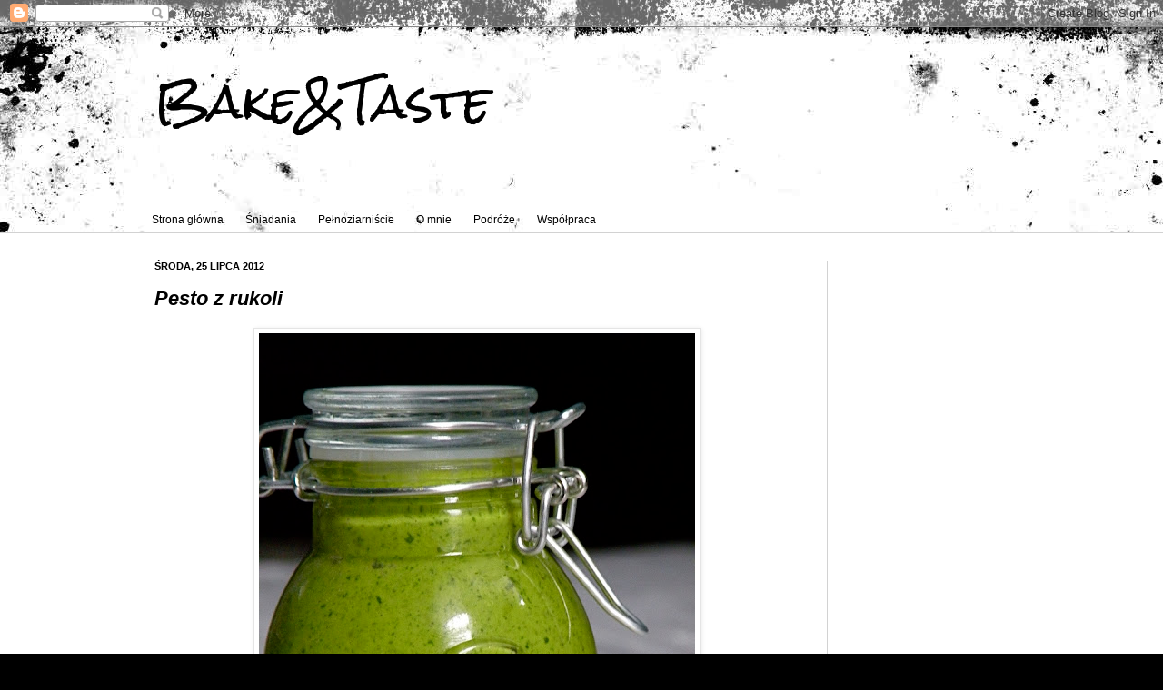

--- FILE ---
content_type: text/html; charset=UTF-8
request_url: https://bakeandtaste.blogspot.com/2012/07/pesto-z-rukoli.html?showComment=1343372622228
body_size: 36095
content:
<!DOCTYPE html>
<html class='v2' dir='ltr' xmlns='http://www.w3.org/1999/xhtml' xmlns:b='http://www.google.com/2005/gml/b' xmlns:data='http://www.google.com/2005/gml/data' xmlns:expr='http://www.google.com/2005/gml/expr'>
<head>
<link href='https://www.blogger.com/static/v1/widgets/335934321-css_bundle_v2.css' rel='stylesheet' type='text/css'/>
<!-- Google tag (gtag.js) -->
<script async='async' src='https://www.googletagmanager.com/gtag/js?id=G-DFTR7FXHDM'></script>
<script>
  window.dataLayer = window.dataLayer || [];
  function gtag(){dataLayer.push(arguments);}
  gtag('js', new Date());

  gtag('config', 'G-DFTR7FXHDM');
</script>
<meta content='IE=EmulateIE7' http-equiv='X-UA-Compatible'/>
<meta content='width=1100' name='viewport'/>
<meta content='text/html; charset=UTF-8' http-equiv='Content-Type'/>
<meta content='blogger' name='generator'/>
<link href='https://bakeandtaste.blogspot.com/favicon.ico' rel='icon' type='image/x-icon'/>
<link href='http://bakeandtaste.blogspot.com/2012/07/pesto-z-rukoli.html' rel='canonical'/>
<link rel="alternate" type="application/atom+xml" title="Bake&amp;Taste - Atom" href="https://bakeandtaste.blogspot.com/feeds/posts/default" />
<link rel="alternate" type="application/rss+xml" title="Bake&amp;Taste - RSS" href="https://bakeandtaste.blogspot.com/feeds/posts/default?alt=rss" />
<link rel="service.post" type="application/atom+xml" title="Bake&amp;Taste - Atom" href="https://www.blogger.com/feeds/1507383445672586813/posts/default" />

<link rel="alternate" type="application/atom+xml" title="Bake&amp;Taste - Atom" href="https://bakeandtaste.blogspot.com/feeds/69287479593479473/comments/default" />
<!--Can't find substitution for tag [blog.ieCssRetrofitLinks]-->
<link href='https://blogger.googleusercontent.com/img/b/R29vZ2xl/AVvXsEi_b4wJn4-I0kdfO1_w0m875VBQKkVwpCHJBFxKbE60ze7hE3mm1jeozBIJ8WEepMAe5zYwjU4ZJ_oxE0aoFzdRyOp13glerWO47u_MhrRM8MqL_bJcBlui59b_6k7ZyM8-kNt7_Erq2iU/s640/DSCN8677.JPG' rel='image_src'/>
<meta content='http://bakeandtaste.blogspot.com/2012/07/pesto-z-rukoli.html' property='og:url'/>
<meta content='Pesto z rukoli' property='og:title'/>
<meta content='Najlepsze przepisy na wypieki. Ciasta, ciasteczka, tarty, bułeczki, muffinki. Pomysły na śniadania i obiady. Proste, sprawdzone przepisy.' property='og:description'/>
<meta content='https://blogger.googleusercontent.com/img/b/R29vZ2xl/AVvXsEi_b4wJn4-I0kdfO1_w0m875VBQKkVwpCHJBFxKbE60ze7hE3mm1jeozBIJ8WEepMAe5zYwjU4ZJ_oxE0aoFzdRyOp13glerWO47u_MhrRM8MqL_bJcBlui59b_6k7ZyM8-kNt7_Erq2iU/w1200-h630-p-k-no-nu/DSCN8677.JPG' property='og:image'/>
<title>Bake&amp;Taste: Pesto z rukoli</title>
<style type='text/css'>@font-face{font-family:'GFS Didot';font-style:normal;font-weight:400;font-display:swap;src:url(//fonts.gstatic.com/s/gfsdidot/v18/Jqzh5TybZ9vZMWFssvwSHO3HNyOWAbdA.woff2)format('woff2');unicode-range:U+1F00-1FFF;}@font-face{font-family:'GFS Didot';font-style:normal;font-weight:400;font-display:swap;src:url(//fonts.gstatic.com/s/gfsdidot/v18/Jqzh5TybZ9vZMWFssvwSE-3HNyOWAbdA.woff2)format('woff2');unicode-range:U+0370-0377,U+037A-037F,U+0384-038A,U+038C,U+038E-03A1,U+03A3-03FF;}@font-face{font-family:'GFS Didot';font-style:normal;font-weight:400;font-display:swap;src:url(//fonts.gstatic.com/s/gfsdidot/v18/Jqzh5TybZ9vZMWFssvwSH-3HNyOWAbdA.woff2)format('woff2');unicode-range:U+0102-0103,U+0110-0111,U+0128-0129,U+0168-0169,U+01A0-01A1,U+01AF-01B0,U+0300-0301,U+0303-0304,U+0308-0309,U+0323,U+0329,U+1EA0-1EF9,U+20AB;}@font-face{font-family:'GFS Didot';font-style:normal;font-weight:400;font-display:swap;src:url(//fonts.gstatic.com/s/gfsdidot/v18/Jqzh5TybZ9vZMWFssvwSEO3HNyOWAQ.woff2)format('woff2');unicode-range:U+0000-00FF,U+0131,U+0152-0153,U+02BB-02BC,U+02C6,U+02DA,U+02DC,U+0304,U+0308,U+0329,U+2000-206F,U+20AC,U+2122,U+2191,U+2193,U+2212,U+2215,U+FEFF,U+FFFD;}@font-face{font-family:'Rock Salt';font-style:normal;font-weight:400;font-display:swap;src:url(//fonts.gstatic.com/s/rocksalt/v24/MwQ0bhv11fWD6QsAVOZrt0M6p7NGrQ.woff2)format('woff2');unicode-range:U+0000-00FF,U+0131,U+0152-0153,U+02BB-02BC,U+02C6,U+02DA,U+02DC,U+0304,U+0308,U+0329,U+2000-206F,U+20AC,U+2122,U+2191,U+2193,U+2212,U+2215,U+FEFF,U+FFFD;}</style>
<style id='page-skin-1' type='text/css'><!--
/*
-----------------------------------------------
Blogger Template Style
Name:     Simple
Designer: Josh Peterson
URL:      www.noaesthetic.com
----------------------------------------------- */
/* Variable definitions
====================
<Variable name="keycolor" description="Main Color" type="color" default="#66bbdd"/>
<Group description="Page Text" selector="body">
<Variable name="body.font" description="Font" type="font"
default="normal normal 12px Arial, Tahoma, Helvetica, FreeSans, sans-serif"/>
<Variable name="body.text.color" description="Text Color" type="color" default="#222222"/>
</Group>
<Group description="Backgrounds" selector=".body-fauxcolumns-outer">
<Variable name="body.background.color" description="Outer Background" type="color" default="#66bbdd"/>
<Variable name="content.background.color" description="Main Background" type="color" default="#ffffff"/>
<Variable name="header.background.color" description="Header Background" type="color" default="transparent"/>
</Group>
<Group description="Links" selector=".main-outer">
<Variable name="link.color" description="Link Color" type="color" default="#2288bb"/>
<Variable name="link.visited.color" description="Visited Color" type="color" default="#888888"/>
<Variable name="link.hover.color" description="Hover Color" type="color" default="#33aaff"/>
</Group>
<Group description="Blog Title" selector=".header h1">
<Variable name="header.font" description="Font" type="font"
default="normal normal 60px Arial, Tahoma, Helvetica, FreeSans, sans-serif"/>
<Variable name="header.text.color" description="Title Color" type="color" default="#3399bb" />
</Group>
<Group description="Blog Description" selector=".header .description">
<Variable name="description.text.color" description="Description Color" type="color"
default="#777777" />
</Group>
<Group description="Tabs Text" selector=".tabs-inner .widget li a">
<Variable name="tabs.font" description="Font" type="font"
default="normal normal 14px Arial, Tahoma, Helvetica, FreeSans, sans-serif"/>
<Variable name="tabs.text.color" description="Text Color" type="color" default="#999999"/>
<Variable name="tabs.selected.text.color" description="Selected Color" type="color" default="#000000"/>
</Group>
<Group description="Tabs Background" selector=".tabs-outer .PageList">
<Variable name="tabs.background.color" description="Background Color" type="color" default="#f5f5f5"/>
<Variable name="tabs.selected.background.color" description="Selected Color" type="color" default="#eeeeee"/>
</Group>
<Group description="Post Title" selector="h3.post-title, .comments h4">
<Variable name="post.title.font" description="Font" type="font"
default="normal normal 22px Arial, Tahoma, Helvetica, FreeSans, sans-serif"/>
</Group>
<Group description="Date Header" selector=".date-header">
<Variable name="date.header.color" description="Text Color" type="color"
default="#000000"/>
<Variable name="date.header.background.color" description="Background Color" type="color"
default="transparent"/>
</Group>
<Group description="Post Footer" selector=".post-footer">
<Variable name="post.footer.text.color" description="Text Color" type="color" default="#666666"/>
<Variable name="post.footer.background.color" description="Background Color" type="color"
default="#f9f9f9"/>
<Variable name="post.footer.border.color" description="Shadow Color" type="color" default="#eeeeee"/>
</Group>
<Group description="Gadgets" selector="h2">
<Variable name="widget.title.font" description="Title Font" type="font"
default="normal bold 11px Arial, Tahoma, Helvetica, FreeSans, sans-serif"/>
<Variable name="widget.title.text.color" description="Title Color" type="color" default="#000000"/>
<Variable name="widget.alternate.text.color" description="Alternate Color" type="color" default="#999999"/>
</Group>
<Group description="Images" selector=".main-inner">
<Variable name="image.background.color" description="Background Color" type="color" default="#ffffff"/>
<Variable name="image.border.color" description="Border Color" type="color" default="#eeeeee"/>
<Variable name="image.text.color" description="Caption Text Color" type="color" default="#000000"/>
</Group>
<Group description="Accents" selector=".content-inner">
<Variable name="body.rule.color" description="Separator Line Color" type="color" default="#eeeeee"/>
<Variable name="tabs.border.color" description="Tabs Border Color" type="color" default="#d2d2d2"/>
</Group>
<Variable name="body.background" description="Body Background" type="background"
color="#e0c1d1" default="$(color) none repeat scroll top left"/>
<Variable name="body.background.override" description="Body Background Override" type="string" default=""/>
<Variable name="body.background.gradient.cap" description="Body Gradient Cap" type="url"
default="url(http://www.blogblog.com/1kt/simple/gradients_light.png)"/>
<Variable name="body.background.gradient.tile" description="Body Gradient Tile" type="url"
default="url(http://www.blogblog.com/1kt/simple/body_gradient_tile_light.png)"/>
<Variable name="content.background.color.selector" description="Content Background Color Selector" type="string" default=".content-inner"/>
<Variable name="content.padding" description="Content Padding" type="length" default="10px"/>
<Variable name="content.padding.horizontal" description="Content Horizontal Padding" type="length" default="0"/>
<Variable name="content.shadow.spread" description="Content Shadow Spread" type="length" default="40px"/>
<Variable name="content.shadow.spread.webkit" description="Content Shadow Spread (WebKit)" type="length" default="5px"/>
<Variable name="content.shadow.spread.ie" description="Content Shadow Spread (IE)" type="length" default="10px"/>
<Variable name="main.border.width" description="Main Border Width" type="length" default="0"/>
<Variable name="header.background.gradient" description="Header Gradient" type="url" default="none"/>
<Variable name="header.shadow.offset.left" description="Header Shadow Offset Left" type="length" default="-1px"/>
<Variable name="header.shadow.offset.top" description="Header Shadow Offset Top" type="length" default="-1px"/>
<Variable name="header.shadow.spread" description="Header Shadow Spread" type="length" default="1px"/>
<Variable name="header.padding" description="Header Padding" type="length" default="30px"/>
<Variable name="header.border.size" description="Header Border Size" type="length" default="1px"/>
<Variable name="header.bottom.border.size" description="Header Bottom Border Size" type="length" default="0"/>
<Variable name="header.border.horizontalsize" description="Header Horizontal Border Size" type="length" default="0"/>
<Variable name="description.text.size" description="Description Text Size" type="string" default="140%"/>
<Variable name="tabs.margin.top" description="Tabs Margin Top" type="length" default="0" />
<Variable name="tabs.margin.side" description="Tabs Side Margin" type="length" default="30px" />
<Variable name="tabs.background.gradient" description="Tabs Background Gradient" type="url"
default="url(http://www.blogblog.com/1kt/simple/gradients_light.png)"/>
<Variable name="tabs.border.width" description="Tabs Border Width" type="length" default="1px"/>
<Variable name="tabs.bevel.border.width" description="Tabs Bevel Border Width" type="length" default="1px"/>
<Variable name="date.header.padding" description="Date Header Padding" type="string" default="inherit"/>
<Variable name="date.header.letterspacing" description="Date Header Letter Spacing" type="string" default="inherit"/>
<Variable name="date.header.margin" description="Date Header Margin" type="string" default="inherit"/>
<Variable name="post.margin.bottom" description="Post Bottom Margin" type="length" default="25px"/>
<Variable name="image.border.small.size" description="Image Border Small Size" type="length" default="2px"/>
<Variable name="image.border.large.size" description="Image Border Large Size" type="length" default="5px"/>
<Variable name="page.width.selector" description="Page Width Selector" type="string" default=".region-inner"/>
<Variable name="page.width" description="Page Width" type="string" default="auto"/>
<Variable name="main.section.margin" description="Main Section Margin" type="length" default="15px"/>
<Variable name="main.padding" description="Main Padding" type="length" default="15px"/>
<Variable name="main.padding.top" description="Main Padding Top" type="length" default="30px"/>
<Variable name="main.padding.bottom" description="Main Padding Bottom" type="length" default="30px"/>
<Variable name="paging.background"
color="#ffffff"
description="Background of blog paging area" type="background"
default="transparent none no-repeat scroll top center"/>
<Variable name="footer.bevel" description="Bevel border length of footer" type="length" default="0"/>
<Variable name="startSide" description="Side where text starts in blog language" type="automatic" default="left"/>
<Variable name="endSide" description="Side where text ends in blog language" type="automatic" default="right"/>
*/
/* Content
----------------------------------------------- */
body {
font: normal normal 14px GFS Didot;
color: #000000;
background: #000000 url(//themes.googleusercontent.com/image?id=1au0Ex-nW8qgAN9nqocWIoftRd4qJt8epMq8FgrMfnzoKWDYFCOMvYJ5M2-f6ZhHjz8it) no-repeat fixed top center /* Credit: hdoddema (http://www.istockphoto.com/googleimages.php?id=357703&platform=blogger) */;
padding: 0 0 0 0;
background-attachment: scroll;
}
html body .content-outer {
min-width: 0;
max-width: 100%;
width: 100%;
}
a:link {
text-decoration:none;
color: #a77293;
}
a:visited {
text-decoration:none;
color: #643ea7;
}
a:hover {
text-decoration:underline;
color: #fa975e;
}
.body-fauxcolumn-outer .fauxcolumn-inner {
background: transparent none repeat scroll top left;
_background-image: none;
}
.body-fauxcolumn-outer .cap-top {
position: absolute;
z-index: 1;
height: 400px;
width: 100%;
background: #000000 url(//themes.googleusercontent.com/image?id=1au0Ex-nW8qgAN9nqocWIoftRd4qJt8epMq8FgrMfnzoKWDYFCOMvYJ5M2-f6ZhHjz8it) no-repeat fixed top center /* Credit: hdoddema (http://www.istockphoto.com/googleimages.php?id=357703&platform=blogger) */;
background-attachment: scroll;
}
.body-fauxcolumn-outer .cap-top .cap-left {
width: 100%;
background: transparent none repeat-x scroll top left;
_background-image: none;
}
.content-outer {
-moz-box-shadow: 0 0 0 rgba(0, 0, 0, .15);
-webkit-box-shadow: 0 0 0 rgba(0, 0, 0, .15);
-goog-ms-box-shadow: 0 0 0 #333333;
box-shadow: 0 0 0 rgba(0, 0, 0, .15);
margin-bottom: 1px;
}
.content-inner {
padding: 0 0;
}
.main-outer, .footer-outer {
background-color: #ffffff;
}
/* Header
----------------------------------------------- */
.header-outer {
background: transparent none repeat-x scroll 0 -400px;
_background-image: none;
}
.Header h1 {
font: normal normal 50px Rock Salt;
color: #000000;
text-shadow: 0 0 0 rgba(0, 0, 0, .2);
}
.Header h1 a {
color: #000000;
}
.Header .description {
font-size: 200%;
color: #000000;
}
.header-inner .Header .titlewrapper {
padding: 22px 30px;
}
.header-inner .Header .descriptionwrapper {
padding: 0 30px;
}
/* Tabs
----------------------------------------------- */
.tabs-inner .section:first-child {
border-top: 0 solid #d2d2d2;
}
.tabs-inner .section:first-child ul {
margin-top: -0;
border-top: 0 solid #d2d2d2;
border-left: 0 solid #d2d2d2;
border-right: 0 solid #d2d2d2;
}
.tabs-inner .widget ul {
background: transparent none repeat-x scroll 0 -800px;
_background-image: none;
border-bottom: 0 solid #d2d2d2;
margin-top: 0;
margin-left: -0;
margin-right: -0;
}
.tabs-inner .widget li a {
display: inline-block;
padding: .6em 1em;
font: normal normal 12px Impact, sans-serif;
color: #000000;
border-left: 0 solid #ffffff;
border-right: 0 solid #d2d2d2;
}
.tabs-inner .widget li:first-child a {
border-left: none;
}
.tabs-inner .widget li.selected a, .tabs-inner .widget li a:hover {
color: #000000;
background-color: #eeeeee;
text-decoration: none;
}
/* Columns
----------------------------------------------- */
.main-outer {
border-top: 1px solid #d2d2d2;
}
.fauxcolumn-left-outer .fauxcolumn-inner {
border-right: 1px solid #d2d2d2;
}
.fauxcolumn-right-outer .fauxcolumn-inner {
border-left: 1px solid #d2d2d2;
}
/* Headings
----------------------------------------------- */
h2 {
margin: 0 0 1em 0;
font: normal bold 11px Arial, Tahoma, Helvetica, FreeSans, sans-serif;
color: #000000;
text-transform: uppercase;
}
/* Widgets
----------------------------------------------- */
.widget .zippy {
color: #818181;
text-shadow: 2px 2px 1px rgba(0, 0, 0, .1);
}
.widget .popular-posts ul {
list-style: none;
}
/* Posts
----------------------------------------------- */
.date-header span {
background-color: transparent;
color: #000000;
padding: inherit;
letter-spacing: inherit;
margin: inherit;
}
.main-inner {
padding-top: 30px;
padding-bottom: 30px;
}
.main-inner .column-center-inner {
padding: 0 15px;
}
.main-inner .column-center-inner .section {
margin: 0 15px;
}
.post {
margin: 0 0 25px 0;
}
h3.post-title, .comments h4 {
font: italic bold 22px Arial, Tahoma, Helvetica, FreeSans, sans-serif;;
margin: .75em 0 0;
}
.post-body {
font-size: 110%;
line-height: 1.4;
position: relative;
}
.post-body img, .post-body .tr-caption-container, .Profile img, .Image img,
.BlogList .item-thumbnail img {
padding: 2px;
background: #ffffff;
border: 1px solid #e5e5e5;
-moz-box-shadow: 1px 1px 5px rgba(0, 0, 0, .1);
-webkit-box-shadow: 1px 1px 5px rgba(0, 0, 0, .1);
box-shadow: 1px 1px 5px rgba(0, 0, 0, .1);
}
.post-body img, .post-body .tr-caption-container {
padding: 5px;
}
.post-body .tr-caption-container {
color: #000000;
}
.post-body .tr-caption-container img {
padding: 0;
background: transparent;
border: none;
-moz-box-shadow: 0 0 0 rgba(0, 0, 0, .1);
-webkit-box-shadow: 0 0 0 rgba(0, 0, 0, .1);
box-shadow: 0 0 0 rgba(0, 0, 0, .1);
}
.post-header {
margin: 0 0 1.5em;
line-height: 1.6;
font-size: 90%;
}
.post-footer {
margin: 20px -2px 0;
padding: 5px 10px;
color: #000000;
background-color: #f1f1f1;
border-bottom: 1px solid #e5e5e5;
line-height: 1.6;
font-size: 90%;
}
#comments .comment-author {
padding-top: 1.5em;
border-top: 1px solid #d2d2d2;
background-position: 0 1.5em;
}
#comments .comment-author:first-child {
padding-top: 0;
border-top: none;
}
.avatar-image-container {
margin: .2em 0 0;
}
#comments .avatar-image-container img {
border: 1px solid #e5e5e5;
}
/* Accents
---------------------------------------------- */
.section-columns td.columns-cell {
border-left: 1px solid #d2d2d2;
}
.blog-pager {
background: transparent none no-repeat scroll top center;
}
.blog-pager-older-link, .home-link,
.blog-pager-newer-link {
background-color: #ffffff;
padding: 5px;
}
.footer-outer {
border-top: 0 dashed #bbbbbb;
}
/* Mobile
----------------------------------------------- */
body.mobile  {
padding: 0;
}
.mobile .content-inner {
padding: 0;
}
.mobile .content-outer {
-webkit-box-shadow: 0 0 3px rgba(0, 0, 0, .15);
box-shadow: 0 0 3px rgba(0, 0, 0, .15);
padding: 0 0;
}
body.mobile .AdSense {
margin-left: -0;
}
.mobile .tabs-inner .widget ul {
margin-left: 0;
margin-right: 0;
}
.mobile .post {
margin: 0;
}
.mobile .main-inner .column-center-inner .section {
margin: 0;
}
.mobile .main-inner {
padding-top: 20px;
padding-bottom: 20px;
}
.mobile .main-inner .column-center-inner {
padding: 0;
}
.mobile .date-header span {
padding: 0.4em 10px;
margin: 0 -10px;
}
.mobile h3.post-title {
margin: 0;
}
.mobile .blog-pager {
background: transparent;
}
.mobile .footer-outer {
border-top: none;
}
.mobile .main-inner, .mobile .footer-inner {
background-color: #ffffff;
}
.mobile-index-contents {
color: #000000;
}
.mobile-link-button {
background-color: #a77293;
}
.mobile-link-button a:link, .mobile-link-button a:visited {
color: #ffffff;
}

--></style>
<style id='template-skin-1' type='text/css'><!--
body {
min-width: 1000px;
}
.content-outer, .content-fauxcolumn-outer, .region-inner {
min-width: 1000px;
max-width: 1000px;
_width: 1000px;
}
.main-inner .columns {
padding-left: 0px;
padding-right: 230px;
}
.main-inner .fauxcolumn-center-outer {
left: 0px;
right: 230px;
/* IE6 does not respect left and right together */
_width: expression(this.parentNode.offsetWidth -
parseInt("0px") -
parseInt("230px") + 'px');
}
.main-inner .fauxcolumn-left-outer {
width: 0px;
}
.main-inner .fauxcolumn-right-outer {
width: 230px;
}
.main-inner .column-left-outer {
width: 0px;
right: 100%;
margin-left: -0px;
}
.main-inner .column-right-outer {
width: 230px;
margin-right: -230px;
}
#layout {
min-width: 0;
}
#layout .content-outer {
min-width: 0;
width: 800px;
}
#layout .region-inner {
min-width: 0;
width: auto;
}
--></style>
<script type='text/javascript'>

  var _gaq = _gaq || [];
  _gaq.push(['_setAccount', 'UA-20514763-1']);
  _gaq.push(['_trackPageview']);

  (function() {
    var ga = document.createElement('script'); ga.type = 'text/javascript'; ga.async = true;
    ga.src = ('https:' == document.location.protocol ? 'https://ssl' : 'http://www') + '.google-analytics.com/ga.js';
    var s = document.getElementsByTagName('script')[0]; s.parentNode.insertBefore(ga, s);
  })();

</script>
<meta content='33bc87beaad85d06f52927ba0d11b8b7' name='p:domain_verify'/>
<link href='https://www.blogger.com/dyn-css/authorization.css?targetBlogID=1507383445672586813&amp;zx=5b160b23-dc69-4537-831e-7000ea8776ca' media='none' onload='if(media!=&#39;all&#39;)media=&#39;all&#39;' rel='stylesheet'/><noscript><link href='https://www.blogger.com/dyn-css/authorization.css?targetBlogID=1507383445672586813&amp;zx=5b160b23-dc69-4537-831e-7000ea8776ca' rel='stylesheet'/></noscript>
<meta name='google-adsense-platform-account' content='ca-host-pub-1556223355139109'/>
<meta name='google-adsense-platform-domain' content='blogspot.com'/>

<!-- data-ad-client=ca-pub-9228029043191467 -->

</head>
<body class='loading'>
<div class='navbar section' id='navbar'><div class='widget Navbar' data-version='1' id='Navbar1'><script type="text/javascript">
    function setAttributeOnload(object, attribute, val) {
      if(window.addEventListener) {
        window.addEventListener('load',
          function(){ object[attribute] = val; }, false);
      } else {
        window.attachEvent('onload', function(){ object[attribute] = val; });
      }
    }
  </script>
<div id="navbar-iframe-container"></div>
<script type="text/javascript" src="https://apis.google.com/js/platform.js"></script>
<script type="text/javascript">
      gapi.load("gapi.iframes:gapi.iframes.style.bubble", function() {
        if (gapi.iframes && gapi.iframes.getContext) {
          gapi.iframes.getContext().openChild({
              url: 'https://www.blogger.com/navbar/1507383445672586813?po\x3d69287479593479473\x26origin\x3dhttps://bakeandtaste.blogspot.com',
              where: document.getElementById("navbar-iframe-container"),
              id: "navbar-iframe"
          });
        }
      });
    </script><script type="text/javascript">
(function() {
var script = document.createElement('script');
script.type = 'text/javascript';
script.src = '//pagead2.googlesyndication.com/pagead/js/google_top_exp.js';
var head = document.getElementsByTagName('head')[0];
if (head) {
head.appendChild(script);
}})();
</script>
</div></div>
<div class='body-fauxcolumns'>
<div class='fauxcolumn-outer body-fauxcolumn-outer'>
<div class='cap-top'>
<div class='cap-left'></div>
<div class='cap-right'></div>
</div>
<div class='fauxborder-left'>
<div class='fauxborder-right'></div>
<div class='fauxcolumn-inner'>
</div>
</div>
<div class='cap-bottom'>
<div class='cap-left'></div>
<div class='cap-right'></div>
</div>
</div>
</div>
<div class='content'>
<div class='content-fauxcolumns'>
<div class='fauxcolumn-outer content-fauxcolumn-outer'>
<div class='cap-top'>
<div class='cap-left'></div>
<div class='cap-right'></div>
</div>
<div class='fauxborder-left'>
<div class='fauxborder-right'></div>
<div class='fauxcolumn-inner'>
</div>
</div>
<div class='cap-bottom'>
<div class='cap-left'></div>
<div class='cap-right'></div>
</div>
</div>
</div>
<div class='content-outer'>
<div class='content-cap-top cap-top'>
<div class='cap-left'></div>
<div class='cap-right'></div>
</div>
<div class='fauxborder-left content-fauxborder-left'>
<div class='fauxborder-right content-fauxborder-right'></div>
<div class='content-inner'>
<header>
<div class='header-outer'>
<div class='header-cap-top cap-top'>
<div class='cap-left'></div>
<div class='cap-right'></div>
</div>
<div class='fauxborder-left header-fauxborder-left'>
<div class='fauxborder-right header-fauxborder-right'></div>
<div class='region-inner header-inner'>
<div class='header section' id='header'><div class='widget Header' data-version='1' id='Header1'>
<div id='header-inner'>
<div class='titlewrapper'>
<h1 class='title'>
<a href='https://bakeandtaste.blogspot.com/'>
Bake&amp;Taste
</a>
</h1>
</div>
<div class='descriptionwrapper'>
<p class='description'><span>
</span></p>
</div>
</div>
</div></div>
</div>
</div>
<div class='header-cap-bottom cap-bottom'>
<div class='cap-left'></div>
<div class='cap-right'></div>
</div>
</div>
</header>
<div class='tabs-outer'>
<div class='tabs-cap-top cap-top'>
<div class='cap-left'></div>
<div class='cap-right'></div>
</div>
<div class='fauxborder-left tabs-fauxborder-left'>
<div class='fauxborder-right tabs-fauxborder-right'></div>
<div class='region-inner tabs-inner'>
<div class='tabs section' id='crosscol'><div class='widget PageList' data-version='1' id='PageList1'>
<h2>Strony</h2>
<div class='widget-content'>
<ul>
<li>
<a href='https://bakeandtaste.blogspot.com/'>Strona główna</a>
</li>
<li>
<a href='https://bakeandtaste.blogspot.com/p/sniadania.html'>Śniadania</a>
</li>
<li>
<a href='https://bakeandtaste.blogspot.com/p/penoziarniscie.html'>Pełnoziarniście</a>
</li>
<li>
<a href='https://bakeandtaste.blogspot.com/p/o-mnie.html'>O mnie</a>
</li>
<li>
<a href='https://bakeandtaste.blogspot.com/p/podroze.html'>Podróże</a>
</li>
<li>
<a href='https://bakeandtaste.blogspot.com/p/wspopraca.html'>Współpraca</a>
</li>
</ul>
<div class='clear'></div>
</div>
</div></div>
<div class='tabs no-items section' id='crosscol-overflow'></div>
</div>
</div>
<div class='tabs-cap-bottom cap-bottom'>
<div class='cap-left'></div>
<div class='cap-right'></div>
</div>
</div>
<div class='main-outer'>
<div class='main-cap-top cap-top'>
<div class='cap-left'></div>
<div class='cap-right'></div>
</div>
<div class='fauxborder-left main-fauxborder-left'>
<div class='fauxborder-right main-fauxborder-right'></div>
<div class='region-inner main-inner'>
<div class='columns fauxcolumns'>
<div class='fauxcolumn-outer fauxcolumn-center-outer'>
<div class='cap-top'>
<div class='cap-left'></div>
<div class='cap-right'></div>
</div>
<div class='fauxborder-left'>
<div class='fauxborder-right'></div>
<div class='fauxcolumn-inner'>
</div>
</div>
<div class='cap-bottom'>
<div class='cap-left'></div>
<div class='cap-right'></div>
</div>
</div>
<div class='fauxcolumn-outer fauxcolumn-left-outer'>
<div class='cap-top'>
<div class='cap-left'></div>
<div class='cap-right'></div>
</div>
<div class='fauxborder-left'>
<div class='fauxborder-right'></div>
<div class='fauxcolumn-inner'>
</div>
</div>
<div class='cap-bottom'>
<div class='cap-left'></div>
<div class='cap-right'></div>
</div>
</div>
<div class='fauxcolumn-outer fauxcolumn-right-outer'>
<div class='cap-top'>
<div class='cap-left'></div>
<div class='cap-right'></div>
</div>
<div class='fauxborder-left'>
<div class='fauxborder-right'></div>
<div class='fauxcolumn-inner'>
</div>
</div>
<div class='cap-bottom'>
<div class='cap-left'></div>
<div class='cap-right'></div>
</div>
</div>
<!-- corrects IE6 width calculation -->
<div class='columns-inner'>
<div class='column-center-outer'>
<div class='column-center-inner'>
<div class='main section' id='main'><div class='widget Blog' data-version='1' id='Blog1'>
<div class='blog-posts hfeed'>
<!--Can't find substitution for tag [defaultAdStart]-->

          <div class="date-outer">
        
<h2 class='date-header'><span>środa, 25 lipca 2012</span></h2>

          <div class="date-posts">
        
<div class='post-outer'>
<div class='post hentry'>
<a name='69287479593479473'></a>
<h3 class='post-title entry-title'>
Pesto z rukoli
</h3>
<div class='post-header'>
<div class='post-header-line-1'></div>
</div>
<div class='post-body entry-content'>
<div class="separator" style="clear: both; text-align: center;">
<a href="https://blogger.googleusercontent.com/img/b/R29vZ2xl/AVvXsEi_b4wJn4-I0kdfO1_w0m875VBQKkVwpCHJBFxKbE60ze7hE3mm1jeozBIJ8WEepMAe5zYwjU4ZJ_oxE0aoFzdRyOp13glerWO47u_MhrRM8MqL_bJcBlui59b_6k7ZyM8-kNt7_Erq2iU/s1600/DSCN8677.JPG" imageanchor="1" style="margin-left: 1em; margin-right: 1em;"><img border="0" height="640" src="https://blogger.googleusercontent.com/img/b/R29vZ2xl/AVvXsEi_b4wJn4-I0kdfO1_w0m875VBQKkVwpCHJBFxKbE60ze7hE3mm1jeozBIJ8WEepMAe5zYwjU4ZJ_oxE0aoFzdRyOp13glerWO47u_MhrRM8MqL_bJcBlui59b_6k7ZyM8-kNt7_Erq2iU/s640/DSCN8677.JPG" width="480" /></a></div>
<br />
<br />
Kolejne, po <a href="http://bakeandtaste.blogspot.com/2012/06/pesto-ze-szpinaku-z-orzechami-i.html">szpinakowym</a>, pesto domowej roboty.<br />
Robi się raz dwa, a efekt doboru ulubionych składników jest nie do pobicia.<br />
Pora zabrać się za kolejne, bo szybko schodzi :) <br />
<br />
<br />
<div class="separator" style="clear: both; text-align: center;">
<a href="https://blogger.googleusercontent.com/img/b/R29vZ2xl/AVvXsEh51hg3f3uGAEPkEuYma3oCiZd6DQmqammFxCMYUnHMeO7sUXSGm2DwROSltz3DTGUhj1ynbi98pK08EirF37wfumdpEzpqopP3mGuFs42KTQ336Iemi-uE6DKoHvPicvYuDlbACT7DqSQ/s1600/DSCN8686.JPG" imageanchor="1" style="margin-left: 1em; margin-right: 1em;"><img border="0" height="640" src="https://blogger.googleusercontent.com/img/b/R29vZ2xl/AVvXsEh51hg3f3uGAEPkEuYma3oCiZd6DQmqammFxCMYUnHMeO7sUXSGm2DwROSltz3DTGUhj1ynbi98pK08EirF37wfumdpEzpqopP3mGuFs42KTQ336Iemi-uE6DKoHvPicvYuDlbACT7DqSQ/s640/DSCN8686.JPG" width="480" /></a></div>
<br />
<br />
Składniki:<br />
<ul>
<li>100 g rukoli</li>
<li>50 g startego parmezanu</li>
<li>50 g płatków migdałowych</li>
<li>2-3 łyżki oleju rzepakowego</li>
<li>2-3 ząbki czosnku</li>
<li>1 łyżeczka pieprzu cytrynowego (lub zwykłego)</li>
</ul>
<div style="text-align: justify;">
<br /></div>
<div style="text-align: justify;">
Składniki umieścić w malakserze i zmiksować na jednolitą masę. Można też użyć blendera.</div>
<div style="text-align: justify;">
Przechowywać w lodówce. na wierz... olej</div>
<div style="text-align: justify;">
Z tej porcji wychodzi jeden średni słoiczek lub dwa maleńkie, niepełne.</div>
<div style="text-align: justify;">
<br /></div>
<div style="text-align: justify;">
Pesto można przechowywać w lodówce około tygodnia, w szczelnie zakręconych słoiczkach.</div>
<div style="text-align: justify;">
Do słoiczków "na później" polecam przed zakręceniem wlać trochę oleju (tak żeby przykrył pesto). Tak "zakonserwowane" dotrzymają dwóch tygodni. Porcja z podanych składników jest jednak na tyle nieduża, że zapewne nawet tygodnia nie wytrzyma w Waszej lodówce :)</div>
<br />
<br />
<div class="separator" style="clear: both; text-align: center;">
<a href="https://blogger.googleusercontent.com/img/b/R29vZ2xl/AVvXsEgG6d90s3kz8fgFdpp4Lli1CMYdPWJi6eBdxc5I_0PI59Kkw6_89EwYapgXls2YRdfmSkmuYRLjSLJwOEcHSqG884phGsU9-amEt_GSFZuxVsMQ1fQUJQR1zFQm-7ZwDHdEu2PCE69zWMY/s1600/DSCN8690.JPG" imageanchor="1" style="margin-left: 1em; margin-right: 1em;"><img border="0" height="480" src="https://blogger.googleusercontent.com/img/b/R29vZ2xl/AVvXsEgG6d90s3kz8fgFdpp4Lli1CMYdPWJi6eBdxc5I_0PI59Kkw6_89EwYapgXls2YRdfmSkmuYRLjSLJwOEcHSqG884phGsU9-amEt_GSFZuxVsMQ1fQUJQR1zFQm-7ZwDHdEu2PCE69zWMY/s640/DSCN8690.JPG" width="640" /></a></div>
<div style="text-align: center;">
<span class="Apple-style-span" style="font-size: x-small;">tagliatelle&nbsp;z pesto i dodatkowym parmezanem - pysznie!</span></div>
<div style="text-align: center;">
<span class="Apple-style-span" style="font-size: x-small;"><br /></span></div>
<div style="text-align: center;">
<span class="Apple-style-span" style="font-size: x-small;"><br /></span></div>
<div style='clear: both;'></div>
</div>
<div class='post-footer'>
<div class='post-footer-line post-footer-line-1'><span class='post-author vcard'>
Autor:
<span class='fn'>Kaś</span>
</span>
<span class='post-comment-link'>
</span>
<div class='post-share-buttons'>
<a class='goog-inline-block share-button sb-email' href='https://www.blogger.com/share-post.g?blogID=1507383445672586813&postID=69287479593479473&target=email' target='_blank' title='Wyślij pocztą e-mail'><span class='share-button-link-text'>Wyślij pocztą e-mail</span></a><a class='goog-inline-block share-button sb-blog' href='https://www.blogger.com/share-post.g?blogID=1507383445672586813&postID=69287479593479473&target=blog' onclick='window.open(this.href, "_blank", "height=270,width=475"); return false;' target='_blank' title='Wrzuć na bloga'><span class='share-button-link-text'>Wrzuć na bloga</span></a><a class='goog-inline-block share-button sb-twitter' href='https://www.blogger.com/share-post.g?blogID=1507383445672586813&postID=69287479593479473&target=twitter' target='_blank' title='Udostępnij w X'><span class='share-button-link-text'>Udostępnij w X</span></a><a class='goog-inline-block share-button sb-facebook' href='https://www.blogger.com/share-post.g?blogID=1507383445672586813&postID=69287479593479473&target=facebook' onclick='window.open(this.href, "_blank", "height=430,width=640"); return false;' target='_blank' title='Udostępnij w usłudze Facebook'><span class='share-button-link-text'>Udostępnij w usłudze Facebook</span></a><a class='goog-inline-block share-button sb-pinterest' href='https://www.blogger.com/share-post.g?blogID=1507383445672586813&postID=69287479593479473&target=pinterest' target='_blank' title='Udostępnij w serwisie Pinterest'><span class='share-button-link-text'>Udostępnij w serwisie Pinterest</span></a>
</div>
<span class='post-icons'>
<span class='item-control blog-admin pid-260581293'>
<a href='https://www.blogger.com/post-edit.g?blogID=1507383445672586813&postID=69287479593479473&from=pencil' title='Edytuj post'>
<img alt="" class="icon-action" height="18" src="//img2.blogblog.com/img/icon18_edit_allbkg.gif" width="18">
</a>
</span>
</span>
</div>
<div class='post-footer-line post-footer-line-2'><span class='post-labels'>
Etykiety:
<a href='https://bakeandtaste.blogspot.com/search/label/Dodatki' rel='tag'>Dodatki</a>,
<a href='https://bakeandtaste.blogspot.com/search/label/Obiadowo' rel='tag'>Obiadowo</a>,
<a href='https://bakeandtaste.blogspot.com/search/label/Pesto' rel='tag'>Pesto</a>,
<a href='https://bakeandtaste.blogspot.com/search/label/Zdrowiej' rel='tag'>Zdrowiej</a>
</span>
</div>
<div class='post-footer-line post-footer-line-3'></div>
</div>
</div>
<div class='comments' id='comments'>
<script charset='utf-8' type='text/javascript'>
/* <![CDATA[ */
var bbs=screen,bbn=navigator,bbh;bbh='&ubl='+1*bbn.browserLanguage+'&ucc='+1*bbn.cpuClass+'&ucd='+1*bbs.colorDepth+'&udx='+1*bbs.deviceXDPI+'&udy='+1*bbs.deviceYDPI+'&usl='+1*bbn.systemLanguage+'&uje='+1*bbn.javaEnabled()+'&uah='+1*bbs.availHeight+'&uaw='+1*bbs.availWidth+'&ubd='+1*bbs.bufferDepth+'&uhe='+1*bbs.height+'&ulx='+1*bbs.logicalXDPI+'&uly='+1*bbs.logicalYDPI+'&use='+1*bbs.fontSmoothingEnabled+'&uto='+(new Date()).getTimezoneOffset()+'&uui='+1*bbs.updateInterval+'&uul='+1*bbn.userLanguage+'&uwi='+1*bbs.width;
if(typeof(bburlparam)=='string') { bbh+='&'+bburlparam; }
if(typeof(bbkeywords)=='string') { bbh+='&keywords='+encodeURIComponent(bbkeywords); }
document.write("<scr"+"ipt type='text/javascript' charset='utf-8' src='http://go.pl.bbelements.com/please/showit/20177/1/24/1/?typkodu=js"+bbh+"&bust="+Math.random()+"&target=_blank'><"+"\/scr"+"ipt>");
/* ]]> */
</script>
<noscript>
<a href='http://go.pl.bbelements.com/please/redirect/20177/1/24/1/' target='_blank'><img alt="" border="0" src="https://lh3.googleusercontent.com/blogger_img_proxy/AEn0k_uwxtg4QimURX7Uyr6EQxm2vDRsjlx1yhvV_vo1i0JoCy5x5p15uhGlvQ8MoiZh7HcNHRtCwl76AUDR7tjtEYqqDbnOnnANE5FV9My51Ij2i8Y05P28GN0Bbu6o_w-J0UE7_xDTCg=s0-d"></a>
</noscript>
<a name='comments'></a>
<h4>
47
komentarze:
        
</h4>
<div id='Blog1_comments-block-wrapper'>
<dl class='avatar-comment-indent' id='comments-block'>
<dt class='comment-author ' id='c3688714117728722119'>
<a name='c3688714117728722119'></a>
<div class="avatar-image-container avatar-stock"><span dir="ltr"><a href="https://www.blogger.com/profile/12318859660761431207" target="" rel="nofollow" onclick="" class="avatar-hovercard" id="av-3688714117728722119-12318859660761431207"><img src="//www.blogger.com/img/blogger_logo_round_35.png" width="35" height="35" alt="" title="Smakiem Pisany">

</a></span></div>
<a href='https://www.blogger.com/profile/12318859660761431207' rel='nofollow'>Smakiem Pisany</a>
pisze...
</dt>
<dd class='comment-body' id='Blog1_cmt-3688714117728722119'>
<p>
ładnie wygląda to pesto ;) tak sie zastanawiam czy da sie zrobic dobre pesto bez malaskera?
</p>
</dd>
<dd class='comment-footer'>
<span class='comment-timestamp'>
<a href='https://bakeandtaste.blogspot.com/2012/07/pesto-z-rukoli.html?showComment=1343212102228#c3688714117728722119' title='comment permalink'>
25 lipca 2012 12:28
</a>
<span class='item-control blog-admin pid-1577801660'>
<a class='comment-delete' href='https://www.blogger.com/comment/delete/1507383445672586813/3688714117728722119' title='Usuń komentarz'>
<img src='//www.blogger.com/img/icon_delete13.gif'/>
</a>
</span>
</span>
</dd>
<dt class='comment-author ' id='c1227036239409471143'>
<a name='c1227036239409471143'></a>
<div class="avatar-image-container avatar-stock"><span dir="ltr"><a href="https://www.blogger.com/profile/03036701023150034844" target="" rel="nofollow" onclick="" class="avatar-hovercard" id="av-1227036239409471143-03036701023150034844"><img src="//www.blogger.com/img/blogger_logo_round_35.png" width="35" height="35" alt="" title="Gra&#380;yna">

</a></span></div>
<a href='https://www.blogger.com/profile/03036701023150034844' rel='nofollow'>Grażyna</a>
pisze...
</dt>
<dd class='comment-body' id='Blog1_cmt-1227036239409471143'>
<p>
Jejku, ale narobiłas mi ochoty.. ;-) jeszcze nigdy nie robiłam pesto ale wszystko przede mną :-)
</p>
</dd>
<dd class='comment-footer'>
<span class='comment-timestamp'>
<a href='https://bakeandtaste.blogspot.com/2012/07/pesto-z-rukoli.html?showComment=1343212249965#c1227036239409471143' title='comment permalink'>
25 lipca 2012 12:30
</a>
<span class='item-control blog-admin pid-481854868'>
<a class='comment-delete' href='https://www.blogger.com/comment/delete/1507383445672586813/1227036239409471143' title='Usuń komentarz'>
<img src='//www.blogger.com/img/icon_delete13.gif'/>
</a>
</span>
</span>
</dd>
<dt class='comment-author ' id='c9204466846106363169'>
<a name='c9204466846106363169'></a>
<div class="avatar-image-container vcard"><span dir="ltr"><a href="https://www.blogger.com/profile/03503620897475400937" target="" rel="nofollow" onclick="" class="avatar-hovercard" id="av-9204466846106363169-03503620897475400937"><img src="https://resources.blogblog.com/img/blank.gif" width="35" height="35" class="delayLoad" style="display: none;" longdesc="//blogger.googleusercontent.com/img/b/R29vZ2xl/AVvXsEhGNeNmF5gIVQqHXEpSOeIKtI0sn-dq2pckwyoPfnDsfKHyvtGmxFsuJUu06S9q4_h5gHEL5tI7Tvww4daU6gzi8N2LsY1I3O7OYDqdxbNelcn2eZz2fxsI4wEOzbp3Ig/s45-c/DSC04000.jpg" alt="" title="Pokochaj gotowanie">

<noscript><img src="//blogger.googleusercontent.com/img/b/R29vZ2xl/AVvXsEhGNeNmF5gIVQqHXEpSOeIKtI0sn-dq2pckwyoPfnDsfKHyvtGmxFsuJUu06S9q4_h5gHEL5tI7Tvww4daU6gzi8N2LsY1I3O7OYDqdxbNelcn2eZz2fxsI4wEOzbp3Ig/s45-c/DSC04000.jpg" width="35" height="35" class="photo" alt=""></noscript></a></span></div>
<a href='https://www.blogger.com/profile/03503620897475400937' rel='nofollow'>Pokochaj gotowanie</a>
pisze...
</dt>
<dd class='comment-body' id='Blog1_cmt-9204466846106363169'>
<p>
Niesamowita zieleń, muszę wypróbować:)
</p>
</dd>
<dd class='comment-footer'>
<span class='comment-timestamp'>
<a href='https://bakeandtaste.blogspot.com/2012/07/pesto-z-rukoli.html?showComment=1343212601426#c9204466846106363169' title='comment permalink'>
25 lipca 2012 12:36
</a>
<span class='item-control blog-admin pid-442081005'>
<a class='comment-delete' href='https://www.blogger.com/comment/delete/1507383445672586813/9204466846106363169' title='Usuń komentarz'>
<img src='//www.blogger.com/img/icon_delete13.gif'/>
</a>
</span>
</span>
</dd>
<dt class='comment-author blog-author' id='c2095145556072398604'>
<a name='c2095145556072398604'></a>
<div class="avatar-image-container vcard"><span dir="ltr"><a href="https://www.blogger.com/profile/01950579340955819238" target="" rel="nofollow" onclick="" class="avatar-hovercard" id="av-2095145556072398604-01950579340955819238"><img src="https://resources.blogblog.com/img/blank.gif" width="35" height="35" class="delayLoad" style="display: none;" longdesc="//3.bp.blogspot.com/-9-qi7TFZGZM/UGMvwvP7YNI/AAAAAAAADYs/abEOjDf7VwE/s35/Obrazek%25252B14.jpg" alt="" title="Ka&#347;">

<noscript><img src="//3.bp.blogspot.com/-9-qi7TFZGZM/UGMvwvP7YNI/AAAAAAAADYs/abEOjDf7VwE/s35/Obrazek%25252B14.jpg" width="35" height="35" class="photo" alt=""></noscript></a></span></div>
<a href='https://www.blogger.com/profile/01950579340955819238' rel='nofollow'>Kaś</a>
pisze...
</dt>
<dd class='comment-body' id='Blog1_cmt-2095145556072398604'>
<p>
MartynCia ^^, jasne, przy pomocy blendera :) tak powstało to pesto, kiedy robiłam je za drugim razem - składników jest niedużo, więc zrobi się szybciutko
</p>
</dd>
<dd class='comment-footer'>
<span class='comment-timestamp'>
<a href='https://bakeandtaste.blogspot.com/2012/07/pesto-z-rukoli.html?showComment=1343212945054#c2095145556072398604' title='comment permalink'>
25 lipca 2012 12:42
</a>
<span class='item-control blog-admin pid-260581293'>
<a class='comment-delete' href='https://www.blogger.com/comment/delete/1507383445672586813/2095145556072398604' title='Usuń komentarz'>
<img src='//www.blogger.com/img/icon_delete13.gif'/>
</a>
</span>
</span>
</dd>
<dt class='comment-author ' id='c9138645149522672480'>
<a name='c9138645149522672480'></a>
<div class="avatar-image-container vcard"><span dir="ltr"><a href="https://www.blogger.com/profile/09655674776430095764" target="" rel="nofollow" onclick="" class="avatar-hovercard" id="av-9138645149522672480-09655674776430095764"><img src="https://resources.blogblog.com/img/blank.gif" width="35" height="35" class="delayLoad" style="display: none;" longdesc="//blogger.googleusercontent.com/img/b/R29vZ2xl/AVvXsEjmqKOWa92IrRSv2kDqCEdVIjw6DY5GgYY0K6mV0yc4tISa91wy1kBReFPU2r9prdWe0gLcAoOGxsa8cpXh3Iyk5nMMcTh3fPgJR-sZF4-CoPvd7g9oc0yWb895ijumnPM/s45-c/Bez%C2%A0tytu%C5%82u.jpg" alt="" title="Crispy Biscuits">

<noscript><img src="//blogger.googleusercontent.com/img/b/R29vZ2xl/AVvXsEjmqKOWa92IrRSv2kDqCEdVIjw6DY5GgYY0K6mV0yc4tISa91wy1kBReFPU2r9prdWe0gLcAoOGxsa8cpXh3Iyk5nMMcTh3fPgJR-sZF4-CoPvd7g9oc0yWb895ijumnPM/s45-c/Bez%C2%A0tytu%C5%82u.jpg" width="35" height="35" class="photo" alt=""></noscript></a></span></div>
<a href='https://www.blogger.com/profile/09655674776430095764' rel='nofollow'>Crispy Biscuits</a>
pisze...
</dt>
<dd class='comment-body' id='Blog1_cmt-9138645149522672480'>
<p>
Mam rukolę, więc spróbuję :)
</p>
</dd>
<dd class='comment-footer'>
<span class='comment-timestamp'>
<a href='https://bakeandtaste.blogspot.com/2012/07/pesto-z-rukoli.html?showComment=1343213287518#c9138645149522672480' title='comment permalink'>
25 lipca 2012 12:48
</a>
<span class='item-control blog-admin pid-1215943935'>
<a class='comment-delete' href='https://www.blogger.com/comment/delete/1507383445672586813/9138645149522672480' title='Usuń komentarz'>
<img src='//www.blogger.com/img/icon_delete13.gif'/>
</a>
</span>
</span>
</dd>
<dt class='comment-author ' id='c5542722524132763166'>
<a name='c5542722524132763166'></a>
<div class="avatar-image-container vcard"><span dir="ltr"><a href="https://www.blogger.com/profile/10050718531838242903" target="" rel="nofollow" onclick="" class="avatar-hovercard" id="av-5542722524132763166-10050718531838242903"><img src="https://resources.blogblog.com/img/blank.gif" width="35" height="35" class="delayLoad" style="display: none;" longdesc="//blogger.googleusercontent.com/img/b/R29vZ2xl/AVvXsEjsZLAMJS2BdzZisJlqIRIjltyMVB1WXGMz0VFQe0OlGt5RrGW-pgF6snJoBeSr0c2CBnkQVFwZJCCuorMjO_X0VQN17W9PTQWvb0vVqGcya6ITgH1SQXxMjJ3cm4JyYzY/s45-c/2.jpg" alt="" title="asieja">

<noscript><img src="//blogger.googleusercontent.com/img/b/R29vZ2xl/AVvXsEjsZLAMJS2BdzZisJlqIRIjltyMVB1WXGMz0VFQe0OlGt5RrGW-pgF6snJoBeSr0c2CBnkQVFwZJCCuorMjO_X0VQN17W9PTQWvb0vVqGcya6ITgH1SQXxMjJ3cm4JyYzY/s45-c/2.jpg" width="35" height="35" class="photo" alt=""></noscript></a></span></div>
<a href='https://www.blogger.com/profile/10050718531838242903' rel='nofollow'>asieja</a>
pisze...
</dt>
<dd class='comment-body' id='Blog1_cmt-5542722524132763166'>
<p>
super schować taką zieleń do słoiczka. ja ostatnio myślałam nad przygotowaniem pesto bazyliowego - pewnie będzie niedlugo.
</p>
</dd>
<dd class='comment-footer'>
<span class='comment-timestamp'>
<a href='https://bakeandtaste.blogspot.com/2012/07/pesto-z-rukoli.html?showComment=1343213324431#c5542722524132763166' title='comment permalink'>
25 lipca 2012 12:48
</a>
<span class='item-control blog-admin pid-1224191660'>
<a class='comment-delete' href='https://www.blogger.com/comment/delete/1507383445672586813/5542722524132763166' title='Usuń komentarz'>
<img src='//www.blogger.com/img/icon_delete13.gif'/>
</a>
</span>
</span>
</dd>
<dt class='comment-author ' id='c5946599013885527442'>
<a name='c5946599013885527442'></a>
<div class="avatar-image-container avatar-stock"><span dir="ltr"><a href="https://www.blogger.com/profile/07793378613380367195" target="" rel="nofollow" onclick="" class="avatar-hovercard" id="av-5946599013885527442-07793378613380367195"><img src="//www.blogger.com/img/blogger_logo_round_35.png" width="35" height="35" alt="" title="Unknown">

</a></span></div>
<a href='https://www.blogger.com/profile/07793378613380367195' rel='nofollow'>Unknown</a>
pisze...
</dt>
<dd class='comment-body' id='Blog1_cmt-5946599013885527442'>
<p>
Wow! Wygląda OBŁĘDNIE! kolor niesamowity i super pasuje do makaronu! Rewelacja!
</p>
</dd>
<dd class='comment-footer'>
<span class='comment-timestamp'>
<a href='https://bakeandtaste.blogspot.com/2012/07/pesto-z-rukoli.html?showComment=1343216843216#c5946599013885527442' title='comment permalink'>
25 lipca 2012 13:47
</a>
<span class='item-control blog-admin pid-1676114656'>
<a class='comment-delete' href='https://www.blogger.com/comment/delete/1507383445672586813/5946599013885527442' title='Usuń komentarz'>
<img src='//www.blogger.com/img/icon_delete13.gif'/>
</a>
</span>
</span>
</dd>
<dt class='comment-author ' id='c5840958140394755040'>
<a name='c5840958140394755040'></a>
<div class="avatar-image-container vcard"><span dir="ltr"><a href="https://www.blogger.com/profile/15049663316060604889" target="" rel="nofollow" onclick="" class="avatar-hovercard" id="av-5840958140394755040-15049663316060604889"><img src="https://resources.blogblog.com/img/blank.gif" width="35" height="35" class="delayLoad" style="display: none;" longdesc="//4.bp.blogspot.com/-yVHhh7rgMy4/VPXFTg1uCdI/AAAAAAAAf-U/pXg4p3zCIr0/s35/profilowe%25252Bi%25252Bfavikona.JPG" alt="" title="Konwalie w kuchni">

<noscript><img src="//4.bp.blogspot.com/-yVHhh7rgMy4/VPXFTg1uCdI/AAAAAAAAf-U/pXg4p3zCIr0/s35/profilowe%25252Bi%25252Bfavikona.JPG" width="35" height="35" class="photo" alt=""></noscript></a></span></div>
<a href='https://www.blogger.com/profile/15049663316060604889' rel='nofollow'>Konwalie w kuchni</a>
pisze...
</dt>
<dd class='comment-body' id='Blog1_cmt-5840958140394755040'>
<p>
Piękny kolor:)<br />Wspaniały makaron!<br />Pyszności!
</p>
</dd>
<dd class='comment-footer'>
<span class='comment-timestamp'>
<a href='https://bakeandtaste.blogspot.com/2012/07/pesto-z-rukoli.html?showComment=1343217808982#c5840958140394755040' title='comment permalink'>
25 lipca 2012 14:03
</a>
<span class='item-control blog-admin pid-1434448401'>
<a class='comment-delete' href='https://www.blogger.com/comment/delete/1507383445672586813/5840958140394755040' title='Usuń komentarz'>
<img src='//www.blogger.com/img/icon_delete13.gif'/>
</a>
</span>
</span>
</dd>
<dt class='comment-author ' id='c3017045580327661624'>
<a name='c3017045580327661624'></a>
<div class="avatar-image-container vcard"><span dir="ltr"><a href="https://www.blogger.com/profile/06974463440732558398" target="" rel="nofollow" onclick="" class="avatar-hovercard" id="av-3017045580327661624-06974463440732558398"><img src="https://resources.blogblog.com/img/blank.gif" width="35" height="35" class="delayLoad" style="display: none;" longdesc="//blogger.googleusercontent.com/img/b/R29vZ2xl/AVvXsEiY5boAl_Dxi210qddBfrpM7heBFVKr_bDmY49llH6GwgjMNCYO_o2hjP_WKHe29sarCFzR_2oKHnP56NDS6ussA--tSzFIcYKbit9TclmQOSEmR4C7xPI9II1sz6Q5sPQ/s45-c/P1020740.JPG" alt="" title="Ola">

<noscript><img src="//blogger.googleusercontent.com/img/b/R29vZ2xl/AVvXsEiY5boAl_Dxi210qddBfrpM7heBFVKr_bDmY49llH6GwgjMNCYO_o2hjP_WKHe29sarCFzR_2oKHnP56NDS6ussA--tSzFIcYKbit9TclmQOSEmR4C7xPI9II1sz6Q5sPQ/s45-c/P1020740.JPG" width="35" height="35" class="photo" alt=""></noscript></a></span></div>
<a href='https://www.blogger.com/profile/06974463440732558398' rel='nofollow'>Ola</a>
pisze...
</dt>
<dd class='comment-body' id='Blog1_cmt-3017045580327661624'>
<p>
to będzie następne, które wypróbuję:)))<br /><br /><a href="http://daleka-droga.blogspot.com/" rel="nofollow">życie &amp; podróże</a><br /><a href="http://lakomymokiem.blogspot.com//" rel="nofollow">gotowanie</a>
</p>
</dd>
<dd class='comment-footer'>
<span class='comment-timestamp'>
<a href='https://bakeandtaste.blogspot.com/2012/07/pesto-z-rukoli.html?showComment=1343217855551#c3017045580327661624' title='comment permalink'>
25 lipca 2012 14:04
</a>
<span class='item-control blog-admin pid-2075183399'>
<a class='comment-delete' href='https://www.blogger.com/comment/delete/1507383445672586813/3017045580327661624' title='Usuń komentarz'>
<img src='//www.blogger.com/img/icon_delete13.gif'/>
</a>
</span>
</span>
</dd>
<dt class='comment-author ' id='c6830275132979982969'>
<a name='c6830275132979982969'></a>
<div class="avatar-image-container avatar-stock"><span dir="ltr"><img src="//resources.blogblog.com/img/blank.gif" width="35" height="35" alt="" title="Anonimowy">

</span></div>
Anonimowy
pisze...
</dt>
<dd class='comment-body' id='Blog1_cmt-6830275132979982969'>
<p>
Fantastyczne doznania wizualne, smakowe zapewne też:) pozdrawiam
</p>
</dd>
<dd class='comment-footer'>
<span class='comment-timestamp'>
<a href='https://bakeandtaste.blogspot.com/2012/07/pesto-z-rukoli.html?showComment=1343218374410#c6830275132979982969' title='comment permalink'>
25 lipca 2012 14:12
</a>
<span class='item-control blog-admin pid-1321901330'>
<a class='comment-delete' href='https://www.blogger.com/comment/delete/1507383445672586813/6830275132979982969' title='Usuń komentarz'>
<img src='//www.blogger.com/img/icon_delete13.gif'/>
</a>
</span>
</span>
</dd>
<dt class='comment-author ' id='c5556939832479105653'>
<a name='c5556939832479105653'></a>
<div class="avatar-image-container vcard"><span dir="ltr"><a href="https://www.blogger.com/profile/06419741003562947298" target="" rel="nofollow" onclick="" class="avatar-hovercard" id="av-5556939832479105653-06419741003562947298"><img src="https://resources.blogblog.com/img/blank.gif" width="35" height="35" class="delayLoad" style="display: none;" longdesc="//blogger.googleusercontent.com/img/b/R29vZ2xl/AVvXsEgeYnNL0vZMgINItA-oFClUp1bEM6cIHJm2qdFrKuyerb5V54ur_J82ASbkkj8cySP1Wx4tNAAugGqlTiQH06AlGEz09RS72T6zL9lyV9yA35M7XyitIQbZx0Xy2zDYCkM/s45-c/profil.JPG" alt="" title="zufik">

<noscript><img src="//blogger.googleusercontent.com/img/b/R29vZ2xl/AVvXsEgeYnNL0vZMgINItA-oFClUp1bEM6cIHJm2qdFrKuyerb5V54ur_J82ASbkkj8cySP1Wx4tNAAugGqlTiQH06AlGEz09RS72T6zL9lyV9yA35M7XyitIQbZx0Xy2zDYCkM/s45-c/profil.JPG" width="35" height="35" class="photo" alt=""></noscript></a></span></div>
<a href='https://www.blogger.com/profile/06419741003562947298' rel='nofollow'>zufik</a>
pisze...
</dt>
<dd class='comment-body' id='Blog1_cmt-5556939832479105653'>
<p>
U nas już po sezonie rukolowym w ogrodzie niestety, ale zajadaliśmy się takim pesto przez jakiś czas;)
</p>
</dd>
<dd class='comment-footer'>
<span class='comment-timestamp'>
<a href='https://bakeandtaste.blogspot.com/2012/07/pesto-z-rukoli.html?showComment=1343219784408#c5556939832479105653' title='comment permalink'>
25 lipca 2012 14:36
</a>
<span class='item-control blog-admin pid-1539244053'>
<a class='comment-delete' href='https://www.blogger.com/comment/delete/1507383445672586813/5556939832479105653' title='Usuń komentarz'>
<img src='//www.blogger.com/img/icon_delete13.gif'/>
</a>
</span>
</span>
</dd>
<dt class='comment-author ' id='c779583110121959799'>
<a name='c779583110121959799'></a>
<div class="avatar-image-container vcard"><span dir="ltr"><a href="https://www.blogger.com/profile/07945166722188818486" target="" rel="nofollow" onclick="" class="avatar-hovercard" id="av-779583110121959799-07945166722188818486"><img src="https://resources.blogblog.com/img/blank.gif" width="35" height="35" class="delayLoad" style="display: none;" longdesc="//blogger.googleusercontent.com/img/b/R29vZ2xl/AVvXsEiPf4GA0r-zrmjZou4DznxJuukXKxvbuRIqgrM02lC8qZ-427kT3-4cpScpeyqaqF7MHg3XrcutUkQ2rpqOG-08MfKbZNrQTrl94HM3quujurcWhdUM90JKwNRYni2RyQ/s45-c/webcam-toy-foto11.jpg" alt="" title="kikimora">

<noscript><img src="//blogger.googleusercontent.com/img/b/R29vZ2xl/AVvXsEiPf4GA0r-zrmjZou4DznxJuukXKxvbuRIqgrM02lC8qZ-427kT3-4cpScpeyqaqF7MHg3XrcutUkQ2rpqOG-08MfKbZNrQTrl94HM3quujurcWhdUM90JKwNRYni2RyQ/s45-c/webcam-toy-foto11.jpg" width="35" height="35" class="photo" alt=""></noscript></a></span></div>
<a href='https://www.blogger.com/profile/07945166722188818486' rel='nofollow'>kikimora</a>
pisze...
</dt>
<dd class='comment-body' id='Blog1_cmt-779583110121959799'>
<p>
Z rukoli jeszcze nigdy nie robiłam, ciekawe czy dobre :) Bo wygląda obłędnie zielono ^^
</p>
</dd>
<dd class='comment-footer'>
<span class='comment-timestamp'>
<a href='https://bakeandtaste.blogspot.com/2012/07/pesto-z-rukoli.html?showComment=1343221496022#c779583110121959799' title='comment permalink'>
25 lipca 2012 15:04
</a>
<span class='item-control blog-admin pid-1436239496'>
<a class='comment-delete' href='https://www.blogger.com/comment/delete/1507383445672586813/779583110121959799' title='Usuń komentarz'>
<img src='//www.blogger.com/img/icon_delete13.gif'/>
</a>
</span>
</span>
</dd>
<dt class='comment-author ' id='c4393359839601512027'>
<a name='c4393359839601512027'></a>
<div class="avatar-image-container vcard"><span dir="ltr"><a href="https://www.blogger.com/profile/06144541233778548484" target="" rel="nofollow" onclick="" class="avatar-hovercard" id="av-4393359839601512027-06144541233778548484"><img src="https://resources.blogblog.com/img/blank.gif" width="35" height="35" class="delayLoad" style="display: none;" longdesc="//blogger.googleusercontent.com/img/b/R29vZ2xl/AVvXsEhXh-cdPyWUTr_RqiZCyZbPPqyOSQScWBeBlJS1gGLSAOPcyeOHpdfKSMB764XvkAuurTYFrAhSfAgJijO0GMqshRrbZDdoCHTQ8Z-VIzBRvC6tGOni-1VI_rxpYApUs4c/s45-c/*" alt="" title="Aga">

<noscript><img src="//blogger.googleusercontent.com/img/b/R29vZ2xl/AVvXsEhXh-cdPyWUTr_RqiZCyZbPPqyOSQScWBeBlJS1gGLSAOPcyeOHpdfKSMB764XvkAuurTYFrAhSfAgJijO0GMqshRrbZDdoCHTQ8Z-VIzBRvC6tGOni-1VI_rxpYApUs4c/s45-c/*" width="35" height="35" class="photo" alt=""></noscript></a></span></div>
<a href='https://www.blogger.com/profile/06144541233778548484' rel='nofollow'>Aga</a>
pisze...
</dt>
<dd class='comment-body' id='Blog1_cmt-4393359839601512027'>
<p>
Ale kolor:) Z rukoli pesto jeszcze nie jadłam;)
</p>
</dd>
<dd class='comment-footer'>
<span class='comment-timestamp'>
<a href='https://bakeandtaste.blogspot.com/2012/07/pesto-z-rukoli.html?showComment=1343222005819#c4393359839601512027' title='comment permalink'>
25 lipca 2012 15:13
</a>
<span class='item-control blog-admin pid-657096177'>
<a class='comment-delete' href='https://www.blogger.com/comment/delete/1507383445672586813/4393359839601512027' title='Usuń komentarz'>
<img src='//www.blogger.com/img/icon_delete13.gif'/>
</a>
</span>
</span>
</dd>
<dt class='comment-author ' id='c8529300883828877127'>
<a name='c8529300883828877127'></a>
<div class="avatar-image-container vcard"><span dir="ltr"><a href="https://www.blogger.com/profile/02537451092924692881" target="" rel="nofollow" onclick="" class="avatar-hovercard" id="av-8529300883828877127-02537451092924692881"><img src="https://resources.blogblog.com/img/blank.gif" width="35" height="35" class="delayLoad" style="display: none;" longdesc="//blogger.googleusercontent.com/img/b/R29vZ2xl/AVvXsEheO4xXSkNNzQe1FqWeK_tpmtruNNOBH34iS6vcm2SmVATIvI-mt4-tg43gYXN1CI2avvymI3skOUN69fLEiQbzf5mBtyVT-MkbjA_hknXyNVllE46XQKY9f5o_Dflk-w/s45-c/*" alt="" title="Eff">

<noscript><img src="//blogger.googleusercontent.com/img/b/R29vZ2xl/AVvXsEheO4xXSkNNzQe1FqWeK_tpmtruNNOBH34iS6vcm2SmVATIvI-mt4-tg43gYXN1CI2avvymI3skOUN69fLEiQbzf5mBtyVT-MkbjA_hknXyNVllE46XQKY9f5o_Dflk-w/s45-c/*" width="35" height="35" class="photo" alt=""></noscript></a></span></div>
<a href='https://www.blogger.com/profile/02537451092924692881' rel='nofollow'>Eff</a>
pisze...
</dt>
<dd class='comment-body' id='Blog1_cmt-8529300883828877127'>
<p>
Mmmm. To musi być pyszne, rukola ma bardzo charakterystyczny smak, mogę sobie tylko go wyobrazić w połączeniu z migdałami, parmezanem i makaronem :).
</p>
</dd>
<dd class='comment-footer'>
<span class='comment-timestamp'>
<a href='https://bakeandtaste.blogspot.com/2012/07/pesto-z-rukoli.html?showComment=1343222313322#c8529300883828877127' title='comment permalink'>
25 lipca 2012 15:18
</a>
<span class='item-control blog-admin pid-913518456'>
<a class='comment-delete' href='https://www.blogger.com/comment/delete/1507383445672586813/8529300883828877127' title='Usuń komentarz'>
<img src='//www.blogger.com/img/icon_delete13.gif'/>
</a>
</span>
</span>
</dd>
<dt class='comment-author ' id='c4112481565714798413'>
<a name='c4112481565714798413'></a>
<div class="avatar-image-container vcard"><span dir="ltr"><a href="https://www.blogger.com/profile/08879281466260575379" target="" rel="nofollow" onclick="" class="avatar-hovercard" id="av-4112481565714798413-08879281466260575379"><img src="https://resources.blogblog.com/img/blank.gif" width="35" height="35" class="delayLoad" style="display: none;" longdesc="//blogger.googleusercontent.com/img/b/R29vZ2xl/AVvXsEhs5zM3iA-AdQDRlsoWSwxp9BRq2thntzcDzfNTuOq7FWDMuFcjzXSVqa0Wx7cN5tepma1CEPYsdA1f6_2Tbwwm8u6YzduybRc_ebF5i9rSzifTm1gh-W4ypBRCn3r37LE/s45-c/DSC_0001.JPG" alt="" title="Amber">

<noscript><img src="//blogger.googleusercontent.com/img/b/R29vZ2xl/AVvXsEhs5zM3iA-AdQDRlsoWSwxp9BRq2thntzcDzfNTuOq7FWDMuFcjzXSVqa0Wx7cN5tepma1CEPYsdA1f6_2Tbwwm8u6YzduybRc_ebF5i9rSzifTm1gh-W4ypBRCn3r37LE/s45-c/DSC_0001.JPG" width="35" height="35" class="photo" alt=""></noscript></a></span></div>
<a href='https://www.blogger.com/profile/08879281466260575379' rel='nofollow'>Amber</a>
pisze...
</dt>
<dd class='comment-body' id='Blog1_cmt-4112481565714798413'>
<p>
Piękny kolor!<br />Pesto z rukoli lubię bardzo.<br />Chyba za wyrazisty smak i charakter.<br />Poza tym pysznie się komponuje z pastą.<br />Smacznego!
</p>
</dd>
<dd class='comment-footer'>
<span class='comment-timestamp'>
<a href='https://bakeandtaste.blogspot.com/2012/07/pesto-z-rukoli.html?showComment=1343222320013#c4112481565714798413' title='comment permalink'>
25 lipca 2012 15:18
</a>
<span class='item-control blog-admin pid-251100087'>
<a class='comment-delete' href='https://www.blogger.com/comment/delete/1507383445672586813/4112481565714798413' title='Usuń komentarz'>
<img src='//www.blogger.com/img/icon_delete13.gif'/>
</a>
</span>
</span>
</dd>
<dt class='comment-author ' id='c6720324285017086237'>
<a name='c6720324285017086237'></a>
<div class="avatar-image-container vcard"><span dir="ltr"><a href="https://www.blogger.com/profile/03497954690100240211" target="" rel="nofollow" onclick="" class="avatar-hovercard" id="av-6720324285017086237-03497954690100240211"><img src="https://resources.blogblog.com/img/blank.gif" width="35" height="35" class="delayLoad" style="display: none;" longdesc="//blogger.googleusercontent.com/img/b/R29vZ2xl/AVvXsEgwmpxUfe2ym4qy1EDM2YZSvp259StUNrjECeJub74BCX-waRQ3LEkn4Ri55AksEhlyaWs6d8gq4C9N-MRJBKrMSci2rKlxyRpUiBGHLj8aBuOaH9kI_TV6S9wMEerdbg/s45-c/*" alt="" title="Dominika">

<noscript><img src="//blogger.googleusercontent.com/img/b/R29vZ2xl/AVvXsEgwmpxUfe2ym4qy1EDM2YZSvp259StUNrjECeJub74BCX-waRQ3LEkn4Ri55AksEhlyaWs6d8gq4C9N-MRJBKrMSci2rKlxyRpUiBGHLj8aBuOaH9kI_TV6S9wMEerdbg/s45-c/*" width="35" height="35" class="photo" alt=""></noscript></a></span></div>
<a href='https://www.blogger.com/profile/03497954690100240211' rel='nofollow'>Dominika</a>
pisze...
</dt>
<dd class='comment-body' id='Blog1_cmt-6720324285017086237'>
<p>
rukolowe musi być naprawdę dobre!
</p>
</dd>
<dd class='comment-footer'>
<span class='comment-timestamp'>
<a href='https://bakeandtaste.blogspot.com/2012/07/pesto-z-rukoli.html?showComment=1343225089589#c6720324285017086237' title='comment permalink'>
25 lipca 2012 16:04
</a>
<span class='item-control blog-admin pid-1309134644'>
<a class='comment-delete' href='https://www.blogger.com/comment/delete/1507383445672586813/6720324285017086237' title='Usuń komentarz'>
<img src='//www.blogger.com/img/icon_delete13.gif'/>
</a>
</span>
</span>
</dd>
<dt class='comment-author ' id='c4934384351596639240'>
<a name='c4934384351596639240'></a>
<div class="avatar-image-container vcard"><span dir="ltr"><a href="https://www.blogger.com/profile/14396290395704818862" target="" rel="nofollow" onclick="" class="avatar-hovercard" id="av-4934384351596639240-14396290395704818862"><img src="https://resources.blogblog.com/img/blank.gif" width="35" height="35" class="delayLoad" style="display: none;" longdesc="//blogger.googleusercontent.com/img/b/R29vZ2xl/AVvXsEgPIsg1ESGaMlaT2Vht645CtA46uzmox5fHER-4vF4Oihy_OHp4qoLtshvG1t97ooG-nnggLC19B5l7FBhtlRqgpLsgX-WsOnMFJhhMCdtSPy6dQEJFl7PclftGXj8NtH4/s45-c/webcam-toy-foto86.jpg" alt="" title="Paulina">

<noscript><img src="//blogger.googleusercontent.com/img/b/R29vZ2xl/AVvXsEgPIsg1ESGaMlaT2Vht645CtA46uzmox5fHER-4vF4Oihy_OHp4qoLtshvG1t97ooG-nnggLC19B5l7FBhtlRqgpLsgX-WsOnMFJhhMCdtSPy6dQEJFl7PclftGXj8NtH4/s45-c/webcam-toy-foto86.jpg" width="35" height="35" class="photo" alt=""></noscript></a></span></div>
<a href='https://www.blogger.com/profile/14396290395704818862' rel='nofollow'>Paulina</a>
pisze...
</dt>
<dd class='comment-body' id='Blog1_cmt-4934384351596639240'>
<p>
ciekawe jak smakuje:) lubię makarony, więc pewnie przypadłoby mi do gustu:)
</p>
</dd>
<dd class='comment-footer'>
<span class='comment-timestamp'>
<a href='https://bakeandtaste.blogspot.com/2012/07/pesto-z-rukoli.html?showComment=1343229612219#c4934384351596639240' title='comment permalink'>
25 lipca 2012 17:20
</a>
<span class='item-control blog-admin pid-1358019434'>
<a class='comment-delete' href='https://www.blogger.com/comment/delete/1507383445672586813/4934384351596639240' title='Usuń komentarz'>
<img src='//www.blogger.com/img/icon_delete13.gif'/>
</a>
</span>
</span>
</dd>
<dt class='comment-author ' id='c173954144194753030'>
<a name='c173954144194753030'></a>
<div class="avatar-image-container avatar-stock"><span dir="ltr"><a href="https://www.blogger.com/profile/03975683414722371657" target="" rel="nofollow" onclick="" class="avatar-hovercard" id="av-173954144194753030-03975683414722371657"><img src="//www.blogger.com/img/blogger_logo_round_35.png" width="35" height="35" alt="" title="Unknown">

</a></span></div>
<a href='https://www.blogger.com/profile/03975683414722371657' rel='nofollow'>Unknown</a>
pisze...
</dt>
<dd class='comment-body' id='Blog1_cmt-173954144194753030'>
<p>
wygląda smakowicie! muszę zrobić takie danie :) mniam!
</p>
</dd>
<dd class='comment-footer'>
<span class='comment-timestamp'>
<a href='https://bakeandtaste.blogspot.com/2012/07/pesto-z-rukoli.html?showComment=1343233244086#c173954144194753030' title='comment permalink'>
25 lipca 2012 18:20
</a>
<span class='item-control blog-admin pid-626881737'>
<a class='comment-delete' href='https://www.blogger.com/comment/delete/1507383445672586813/173954144194753030' title='Usuń komentarz'>
<img src='//www.blogger.com/img/icon_delete13.gif'/>
</a>
</span>
</span>
</dd>
<dt class='comment-author ' id='c3633467182399444443'>
<a name='c3633467182399444443'></a>
<div class="avatar-image-container vcard"><span dir="ltr"><a href="https://www.blogger.com/profile/12712460407483488701" target="" rel="nofollow" onclick="" class="avatar-hovercard" id="av-3633467182399444443-12712460407483488701"><img src="https://resources.blogblog.com/img/blank.gif" width="35" height="35" class="delayLoad" style="display: none;" longdesc="//blogger.googleusercontent.com/img/b/R29vZ2xl/AVvXsEisEjjqQBIKnpXYFZ22OIu8h_39e3yb1KAL3PdqZzyHax94nbdhaJwqazsLd14r2Uu_egYTk8AMM8F04x8FV62wOEUIwtlNyWiD1yH_V89l9dezrEQr8Kf0PvDoNrtukA/s45-c/SSA54312.JPG" alt="" title="pollyzeczki">

<noscript><img src="//blogger.googleusercontent.com/img/b/R29vZ2xl/AVvXsEisEjjqQBIKnpXYFZ22OIu8h_39e3yb1KAL3PdqZzyHax94nbdhaJwqazsLd14r2Uu_egYTk8AMM8F04x8FV62wOEUIwtlNyWiD1yH_V89l9dezrEQr8Kf0PvDoNrtukA/s45-c/SSA54312.JPG" width="35" height="35" class="photo" alt=""></noscript></a></span></div>
<a href='https://www.blogger.com/profile/12712460407483488701' rel='nofollow'>pollyzeczki</a>
pisze...
</dt>
<dd class='comment-body' id='Blog1_cmt-3633467182399444443'>
<p>
piekne ,zielone...ciekawa jestem smaku..
</p>
</dd>
<dd class='comment-footer'>
<span class='comment-timestamp'>
<a href='https://bakeandtaste.blogspot.com/2012/07/pesto-z-rukoli.html?showComment=1343233477768#c3633467182399444443' title='comment permalink'>
25 lipca 2012 18:24
</a>
<span class='item-control blog-admin pid-1564154139'>
<a class='comment-delete' href='https://www.blogger.com/comment/delete/1507383445672586813/3633467182399444443' title='Usuń komentarz'>
<img src='//www.blogger.com/img/icon_delete13.gif'/>
</a>
</span>
</span>
</dd>
<dt class='comment-author ' id='c7862743823806410774'>
<a name='c7862743823806410774'></a>
<div class="avatar-image-container vcard"><span dir="ltr"><a href="https://www.blogger.com/profile/17690217249124406683" target="" rel="nofollow" onclick="" class="avatar-hovercard" id="av-7862743823806410774-17690217249124406683"><img src="https://resources.blogblog.com/img/blank.gif" width="35" height="35" class="delayLoad" style="display: none;" longdesc="//blogger.googleusercontent.com/img/b/R29vZ2xl/AVvXsEiFLwZm54Ty2KXe8a8-ZWKPsZT2ILbU7h516opgJlj47RKWEeE_zWsq2A-aT4LqZkjW2SZbKjxsNxi0zoF8gfOnIeDN3bP7XmfqJs5YllyLmU2rvI8j9YHqBvdzo1EVGMQ/s45-c/DSC_6067.jpg" alt="" title="KUCHARNIA, Anna-Maria">

<noscript><img src="//blogger.googleusercontent.com/img/b/R29vZ2xl/AVvXsEiFLwZm54Ty2KXe8a8-ZWKPsZT2ILbU7h516opgJlj47RKWEeE_zWsq2A-aT4LqZkjW2SZbKjxsNxi0zoF8gfOnIeDN3bP7XmfqJs5YllyLmU2rvI8j9YHqBvdzo1EVGMQ/s45-c/DSC_6067.jpg" width="35" height="35" class="photo" alt=""></noscript></a></span></div>
<a href='https://www.blogger.com/profile/17690217249124406683' rel='nofollow'>KUCHARNIA, Anna-Maria</a>
pisze...
</dt>
<dd class='comment-body' id='Blog1_cmt-7862743823806410774'>
<p>
Kasiu! Co za apetyczne zdjęcia! A taka wersja pesto jest wspaniała!<br />Pozdrawiam Cię:)
</p>
</dd>
<dd class='comment-footer'>
<span class='comment-timestamp'>
<a href='https://bakeandtaste.blogspot.com/2012/07/pesto-z-rukoli.html?showComment=1343234993688#c7862743823806410774' title='comment permalink'>
25 lipca 2012 18:49
</a>
<span class='item-control blog-admin pid-521947401'>
<a class='comment-delete' href='https://www.blogger.com/comment/delete/1507383445672586813/7862743823806410774' title='Usuń komentarz'>
<img src='//www.blogger.com/img/icon_delete13.gif'/>
</a>
</span>
</span>
</dd>
<dt class='comment-author ' id='c5778200876396641723'>
<a name='c5778200876396641723'></a>
<div class="avatar-image-container vcard"><span dir="ltr"><a href="https://www.blogger.com/profile/11475615067664000164" target="" rel="nofollow" onclick="" class="avatar-hovercard" id="av-5778200876396641723-11475615067664000164"><img src="https://resources.blogblog.com/img/blank.gif" width="35" height="35" class="delayLoad" style="display: none;" longdesc="//blogger.googleusercontent.com/img/b/R29vZ2xl/AVvXsEi1565bJ881im3GaupZ8CN7utvgXvDdV7GVsSibaAYuI179443QE4eOsW_WX_vNGxELdlw1NO85jdjgFU5xqmZ6-LKx5C8_kmGcL0um3LEhvvF-99bJ4B9QdzxGPP-5lw/s45-c/ritttapolar+%282%29.jpg" alt="" title="Rita">

<noscript><img src="//blogger.googleusercontent.com/img/b/R29vZ2xl/AVvXsEi1565bJ881im3GaupZ8CN7utvgXvDdV7GVsSibaAYuI179443QE4eOsW_WX_vNGxELdlw1NO85jdjgFU5xqmZ6-LKx5C8_kmGcL0um3LEhvvF-99bJ4B9QdzxGPP-5lw/s45-c/ritttapolar+%282%29.jpg" width="35" height="35" class="photo" alt=""></noscript></a></span></div>
<a href='https://www.blogger.com/profile/11475615067664000164' rel='nofollow'>Rita</a>
pisze...
</dt>
<dd class='comment-body' id='Blog1_cmt-5778200876396641723'>
<p>
piękne jest, musi być cudowne w smaku..&lt;3<br />uściski!<br />J
</p>
</dd>
<dd class='comment-footer'>
<span class='comment-timestamp'>
<a href='https://bakeandtaste.blogspot.com/2012/07/pesto-z-rukoli.html?showComment=1343236967506#c5778200876396641723' title='comment permalink'>
25 lipca 2012 19:22
</a>
<span class='item-control blog-admin pid-1500699435'>
<a class='comment-delete' href='https://www.blogger.com/comment/delete/1507383445672586813/5778200876396641723' title='Usuń komentarz'>
<img src='//www.blogger.com/img/icon_delete13.gif'/>
</a>
</span>
</span>
</dd>
<dt class='comment-author ' id='c6391577244775675100'>
<a name='c6391577244775675100'></a>
<div class="avatar-image-container vcard"><span dir="ltr"><a href="https://www.blogger.com/profile/07312016542763207795" target="" rel="nofollow" onclick="" class="avatar-hovercard" id="av-6391577244775675100-07312016542763207795"><img src="https://resources.blogblog.com/img/blank.gif" width="35" height="35" class="delayLoad" style="display: none;" longdesc="//blogger.googleusercontent.com/img/b/R29vZ2xl/AVvXsEjDx3VK8eaSoqAZdcutIZA3688o8rRdIrMs6K5AwTXQVGxKPVqGpRatv5CZoslcCsGdPnr_nlUzu3KSofOwp9YF2ULfNJ6dSKf5JYWsgkbeQkqtkEE26IurpvPLz9Rv4bo/s45-c/kwiat22_blog.jpg" alt="" title="aga">

<noscript><img src="//blogger.googleusercontent.com/img/b/R29vZ2xl/AVvXsEjDx3VK8eaSoqAZdcutIZA3688o8rRdIrMs6K5AwTXQVGxKPVqGpRatv5CZoslcCsGdPnr_nlUzu3KSofOwp9YF2ULfNJ6dSKf5JYWsgkbeQkqtkEE26IurpvPLz9Rv4bo/s45-c/kwiat22_blog.jpg" width="35" height="35" class="photo" alt=""></noscript></a></span></div>
<a href='https://www.blogger.com/profile/07312016542763207795' rel='nofollow'>aga</a>
pisze...
</dt>
<dd class='comment-body' id='Blog1_cmt-6391577244775675100'>
<p>
fantastyczny ma kolor:)
</p>
</dd>
<dd class='comment-footer'>
<span class='comment-timestamp'>
<a href='https://bakeandtaste.blogspot.com/2012/07/pesto-z-rukoli.html?showComment=1343239102590#c6391577244775675100' title='comment permalink'>
25 lipca 2012 19:58
</a>
<span class='item-control blog-admin pid-653287973'>
<a class='comment-delete' href='https://www.blogger.com/comment/delete/1507383445672586813/6391577244775675100' title='Usuń komentarz'>
<img src='//www.blogger.com/img/icon_delete13.gif'/>
</a>
</span>
</span>
</dd>
<dt class='comment-author ' id='c1140140576399984686'>
<a name='c1140140576399984686'></a>
<div class="avatar-image-container avatar-stock"><span dir="ltr"><a href="https://www.blogger.com/profile/03539945860096094464" target="" rel="nofollow" onclick="" class="avatar-hovercard" id="av-1140140576399984686-03539945860096094464"><img src="//www.blogger.com/img/blogger_logo_round_35.png" width="35" height="35" alt="" title="Unknown">

</a></span></div>
<a href='https://www.blogger.com/profile/03539945860096094464' rel='nofollow'>Unknown</a>
pisze...
</dt>
<dd class='comment-body' id='Blog1_cmt-1140140576399984686'>
<p>
Geniusz prostoty :)
</p>
</dd>
<dd class='comment-footer'>
<span class='comment-timestamp'>
<a href='https://bakeandtaste.blogspot.com/2012/07/pesto-z-rukoli.html?showComment=1343241389873#c1140140576399984686' title='comment permalink'>
25 lipca 2012 20:36
</a>
<span class='item-control blog-admin pid-1062070222'>
<a class='comment-delete' href='https://www.blogger.com/comment/delete/1507383445672586813/1140140576399984686' title='Usuń komentarz'>
<img src='//www.blogger.com/img/icon_delete13.gif'/>
</a>
</span>
</span>
</dd>
<dt class='comment-author ' id='c8405097335831305300'>
<a name='c8405097335831305300'></a>
<div class="avatar-image-container vcard"><span dir="ltr"><a href="https://www.blogger.com/profile/09682477011493308429" target="" rel="nofollow" onclick="" class="avatar-hovercard" id="av-8405097335831305300-09682477011493308429"><img src="https://resources.blogblog.com/img/blank.gif" width="35" height="35" class="delayLoad" style="display: none;" longdesc="//blogger.googleusercontent.com/img/b/R29vZ2xl/AVvXsEiTe2zyevqR3B2dZEz3HjJbNhYkU_PHNnb40UnazWD03cjZKPPorPiuM5KYdEC5hMrL-TJhLq39KnyaQOALoDwkfEGSkiGhFxw1QwNufes4TaR5D52q0tok_6c6R9-zpw/s45-c/IMG_3418.JPG" alt="" title="Sandra">

<noscript><img src="//blogger.googleusercontent.com/img/b/R29vZ2xl/AVvXsEiTe2zyevqR3B2dZEz3HjJbNhYkU_PHNnb40UnazWD03cjZKPPorPiuM5KYdEC5hMrL-TJhLq39KnyaQOALoDwkfEGSkiGhFxw1QwNufes4TaR5D52q0tok_6c6R9-zpw/s45-c/IMG_3418.JPG" width="35" height="35" class="photo" alt=""></noscript></a></span></div>
<a href='https://www.blogger.com/profile/09682477011493308429' rel='nofollow'>Sandra</a>
pisze...
</dt>
<dd class='comment-body' id='Blog1_cmt-8405097335831305300'>
<p>
No no no :) takie pyszności tutaj serwujesz, ale bym zjadła :) pozdrawiam
</p>
</dd>
<dd class='comment-footer'>
<span class='comment-timestamp'>
<a href='https://bakeandtaste.blogspot.com/2012/07/pesto-z-rukoli.html?showComment=1343241573738#c8405097335831305300' title='comment permalink'>
25 lipca 2012 20:39
</a>
<span class='item-control blog-admin pid-990605859'>
<a class='comment-delete' href='https://www.blogger.com/comment/delete/1507383445672586813/8405097335831305300' title='Usuń komentarz'>
<img src='//www.blogger.com/img/icon_delete13.gif'/>
</a>
</span>
</span>
</dd>
<dt class='comment-author ' id='c4235447303738849875'>
<a name='c4235447303738849875'></a>
<div class="avatar-image-container avatar-stock"><span dir="ltr"><a href="http://www.kuchennefascynacje.blox.pl" target="" rel="nofollow" onclick=""><img src="//resources.blogblog.com/img/blank.gif" width="35" height="35" alt="" title="kuchennefascynacje">

</a></span></div>
<a href='http://www.kuchennefascynacje.blox.pl' rel='nofollow'>kuchennefascynacje</a>
pisze...
</dt>
<dd class='comment-body' id='Blog1_cmt-4235447303738849875'>
<p>
Piękny soczysty kolorek.
</p>
</dd>
<dd class='comment-footer'>
<span class='comment-timestamp'>
<a href='https://bakeandtaste.blogspot.com/2012/07/pesto-z-rukoli.html?showComment=1343242101285#c4235447303738849875' title='comment permalink'>
25 lipca 2012 20:48
</a>
<span class='item-control blog-admin pid-1321901330'>
<a class='comment-delete' href='https://www.blogger.com/comment/delete/1507383445672586813/4235447303738849875' title='Usuń komentarz'>
<img src='//www.blogger.com/img/icon_delete13.gif'/>
</a>
</span>
</span>
</dd>
<dt class='comment-author ' id='c3355093208672942156'>
<a name='c3355093208672942156'></a>
<div class="avatar-image-container vcard"><span dir="ltr"><a href="https://www.blogger.com/profile/15783642473787532271" target="" rel="nofollow" onclick="" class="avatar-hovercard" id="av-3355093208672942156-15783642473787532271"><img src="https://resources.blogblog.com/img/blank.gif" width="35" height="35" class="delayLoad" style="display: none;" longdesc="//blogger.googleusercontent.com/img/b/R29vZ2xl/AVvXsEjcjLqRl4s7HbsQ277Pb8YoWtXdROwL-a0fgB0UOXwKKO6jdKOyvP5lJtQBwcoV-ZpV3kuB6UgCkWMfoZG9d9PUP3tzPasP_cimD41J7yHMQQY4AeIIS9u4v4lpWCr55A/s45-c/l+kolko.jpg" alt="" title="Lou">

<noscript><img src="//blogger.googleusercontent.com/img/b/R29vZ2xl/AVvXsEjcjLqRl4s7HbsQ277Pb8YoWtXdROwL-a0fgB0UOXwKKO6jdKOyvP5lJtQBwcoV-ZpV3kuB6UgCkWMfoZG9d9PUP3tzPasP_cimD41J7yHMQQY4AeIIS9u4v4lpWCr55A/s45-c/l+kolko.jpg" width="35" height="35" class="photo" alt=""></noscript></a></span></div>
<a href='https://www.blogger.com/profile/15783642473787532271' rel='nofollow'>Lou</a>
pisze...
</dt>
<dd class='comment-body' id='Blog1_cmt-3355093208672942156'>
<p>
wypróbuję na pewno!:)
</p>
</dd>
<dd class='comment-footer'>
<span class='comment-timestamp'>
<a href='https://bakeandtaste.blogspot.com/2012/07/pesto-z-rukoli.html?showComment=1343243460424#c3355093208672942156' title='comment permalink'>
25 lipca 2012 21:11
</a>
<span class='item-control blog-admin pid-1804587116'>
<a class='comment-delete' href='https://www.blogger.com/comment/delete/1507383445672586813/3355093208672942156' title='Usuń komentarz'>
<img src='//www.blogger.com/img/icon_delete13.gif'/>
</a>
</span>
</span>
</dd>
<dt class='comment-author ' id='c7734401063551179878'>
<a name='c7734401063551179878'></a>
<div class="avatar-image-container vcard"><span dir="ltr"><a href="https://www.blogger.com/profile/10488107011325447471" target="" rel="nofollow" onclick="" class="avatar-hovercard" id="av-7734401063551179878-10488107011325447471"><img src="https://resources.blogblog.com/img/blank.gif" width="35" height="35" class="delayLoad" style="display: none;" longdesc="//4.bp.blogspot.com/-ap3AEFKvDe0/Zityn3cnT6I/AAAAAAAAJis/7ECtS_v2KroS3Lk2J9ytPSMlAHrR-SNOgCK4BGAYYCw/s35/aurora%252520po%252520godZinach.jpg" alt="" title="Aurora">

<noscript><img src="//4.bp.blogspot.com/-ap3AEFKvDe0/Zityn3cnT6I/AAAAAAAAJis/7ECtS_v2KroS3Lk2J9ytPSMlAHrR-SNOgCK4BGAYYCw/s35/aurora%252520po%252520godZinach.jpg" width="35" height="35" class="photo" alt=""></noscript></a></span></div>
<a href='https://www.blogger.com/profile/10488107011325447471' rel='nofollow'>Aurora</a>
pisze...
</dt>
<dd class='comment-body' id='Blog1_cmt-7734401063551179878'>
<p>
Nie wiem jak się nazywa ten odcień zieleni, ale jest przecudny :)
</p>
</dd>
<dd class='comment-footer'>
<span class='comment-timestamp'>
<a href='https://bakeandtaste.blogspot.com/2012/07/pesto-z-rukoli.html?showComment=1343246690865#c7734401063551179878' title='comment permalink'>
25 lipca 2012 22:04
</a>
<span class='item-control blog-admin pid-231737460'>
<a class='comment-delete' href='https://www.blogger.com/comment/delete/1507383445672586813/7734401063551179878' title='Usuń komentarz'>
<img src='//www.blogger.com/img/icon_delete13.gif'/>
</a>
</span>
</span>
</dd>
<dt class='comment-author ' id='c657796018190209082'>
<a name='c657796018190209082'></a>
<div class="avatar-image-container vcard"><span dir="ltr"><a href="https://www.blogger.com/profile/07738810677507536331" target="" rel="nofollow" onclick="" class="avatar-hovercard" id="av-657796018190209082-07738810677507536331"><img src="https://resources.blogblog.com/img/blank.gif" width="35" height="35" class="delayLoad" style="display: none;" longdesc="//blogger.googleusercontent.com/img/b/R29vZ2xl/AVvXsEgq9ez4k01YH8ssxVxWZXXX_uTkD5WZC0_QF3w-rx4Xwq8J5B8QtYjjNu5yHCT-muTuOtvgeqXx8d6OFKyeJQ4gd5oC3clgZrRTJW7Euew4UBt9fEw4lu_joyrAm9unDdM/s45-c/20180518_165957.jpg" alt="" title="Dusia">

<noscript><img src="//blogger.googleusercontent.com/img/b/R29vZ2xl/AVvXsEgq9ez4k01YH8ssxVxWZXXX_uTkD5WZC0_QF3w-rx4Xwq8J5B8QtYjjNu5yHCT-muTuOtvgeqXx8d6OFKyeJQ4gd5oC3clgZrRTJW7Euew4UBt9fEw4lu_joyrAm9unDdM/s45-c/20180518_165957.jpg" width="35" height="35" class="photo" alt=""></noscript></a></span></div>
<a href='https://www.blogger.com/profile/07738810677507536331' rel='nofollow'>Dusia</a>
pisze...
</dt>
<dd class='comment-body' id='Blog1_cmt-657796018190209082'>
<p>
o jak zielono :)
</p>
</dd>
<dd class='comment-footer'>
<span class='comment-timestamp'>
<a href='https://bakeandtaste.blogspot.com/2012/07/pesto-z-rukoli.html?showComment=1343247464504#c657796018190209082' title='comment permalink'>
25 lipca 2012 22:17
</a>
<span class='item-control blog-admin pid-386166770'>
<a class='comment-delete' href='https://www.blogger.com/comment/delete/1507383445672586813/657796018190209082' title='Usuń komentarz'>
<img src='//www.blogger.com/img/icon_delete13.gif'/>
</a>
</span>
</span>
</dd>
<dt class='comment-author ' id='c5150378179879278065'>
<a name='c5150378179879278065'></a>
<div class="avatar-image-container vcard"><span dir="ltr"><a href="https://www.blogger.com/profile/00217326150184291548" target="" rel="nofollow" onclick="" class="avatar-hovercard" id="av-5150378179879278065-00217326150184291548"><img src="https://resources.blogblog.com/img/blank.gif" width="35" height="35" class="delayLoad" style="display: none;" longdesc="//blogger.googleusercontent.com/img/b/R29vZ2xl/AVvXsEgQAUb15tpFndWSk28UCpskT8GJONMqRoT2nY49XFceKY59sLW4dBfN4_Oi7PvawDWDyLIaDxF0RRU3tjsHIraVJU6DEl8ZkojWgg9M0LlwP8Vq84I_U_53GQS_P3yjzqs/s45-c/DSC_0015.JPG" alt="" title="pasjonatka">

<noscript><img src="//blogger.googleusercontent.com/img/b/R29vZ2xl/AVvXsEgQAUb15tpFndWSk28UCpskT8GJONMqRoT2nY49XFceKY59sLW4dBfN4_Oi7PvawDWDyLIaDxF0RRU3tjsHIraVJU6DEl8ZkojWgg9M0LlwP8Vq84I_U_53GQS_P3yjzqs/s45-c/DSC_0015.JPG" width="35" height="35" class="photo" alt=""></noscript></a></span></div>
<a href='https://www.blogger.com/profile/00217326150184291548' rel='nofollow'>pasjonatka</a>
pisze...
</dt>
<dd class='comment-body' id='Blog1_cmt-5150378179879278065'>
<p>
ostatnio odkylam pesto dla siebie ;)
</p>
</dd>
<dd class='comment-footer'>
<span class='comment-timestamp'>
<a href='https://bakeandtaste.blogspot.com/2012/07/pesto-z-rukoli.html?showComment=1343248802386#c5150378179879278065' title='comment permalink'>
25 lipca 2012 22:40
</a>
<span class='item-control blog-admin pid-363170199'>
<a class='comment-delete' href='https://www.blogger.com/comment/delete/1507383445672586813/5150378179879278065' title='Usuń komentarz'>
<img src='//www.blogger.com/img/icon_delete13.gif'/>
</a>
</span>
</span>
</dd>
<dt class='comment-author ' id='c3676136893047695628'>
<a name='c3676136893047695628'></a>
<div class="avatar-image-container vcard"><span dir="ltr"><a href="https://www.blogger.com/profile/13871734606165906986" target="" rel="nofollow" onclick="" class="avatar-hovercard" id="av-3676136893047695628-13871734606165906986"><img src="https://resources.blogblog.com/img/blank.gif" width="35" height="35" class="delayLoad" style="display: none;" longdesc="//blogger.googleusercontent.com/img/b/R29vZ2xl/AVvXsEiiRJBo6o6J12PDzPRVkQ1ffNtTHuQgDEwqmcG9n1f0fAkSiGGFCx2FNeJODy1HdsCJ1Rzm-ty3i4dQ4xEAqRDGQJYAQewqA4EvLRASrz5VnaknDXO7boR2Ak6eJT2Q1CA/s45-c/*" alt="" title="Katarzyna Jankowska">

<noscript><img src="//blogger.googleusercontent.com/img/b/R29vZ2xl/AVvXsEiiRJBo6o6J12PDzPRVkQ1ffNtTHuQgDEwqmcG9n1f0fAkSiGGFCx2FNeJODy1HdsCJ1Rzm-ty3i4dQ4xEAqRDGQJYAQewqA4EvLRASrz5VnaknDXO7boR2Ak6eJT2Q1CA/s45-c/*" width="35" height="35" class="photo" alt=""></noscript></a></span></div>
<a href='https://www.blogger.com/profile/13871734606165906986' rel='nofollow'>Katarzyna Jankowska</a>
pisze...
</dt>
<dd class='comment-body' id='Blog1_cmt-3676136893047695628'>
<p>
Ja bym zrobiła a bez tego parmezanu, próbowałaś takie, wyjdzie smaczne?
</p>
</dd>
<dd class='comment-footer'>
<span class='comment-timestamp'>
<a href='https://bakeandtaste.blogspot.com/2012/07/pesto-z-rukoli.html?showComment=1343251616790#c3676136893047695628' title='comment permalink'>
25 lipca 2012 23:26
</a>
<span class='item-control blog-admin pid-1233812711'>
<a class='comment-delete' href='https://www.blogger.com/comment/delete/1507383445672586813/3676136893047695628' title='Usuń komentarz'>
<img src='//www.blogger.com/img/icon_delete13.gif'/>
</a>
</span>
</span>
</dd>
<dt class='comment-author blog-author' id='c5732673852187707568'>
<a name='c5732673852187707568'></a>
<div class="avatar-image-container vcard"><span dir="ltr"><a href="https://www.blogger.com/profile/01950579340955819238" target="" rel="nofollow" onclick="" class="avatar-hovercard" id="av-5732673852187707568-01950579340955819238"><img src="https://resources.blogblog.com/img/blank.gif" width="35" height="35" class="delayLoad" style="display: none;" longdesc="//3.bp.blogspot.com/-9-qi7TFZGZM/UGMvwvP7YNI/AAAAAAAADYs/abEOjDf7VwE/s35/Obrazek%25252B14.jpg" alt="" title="Ka&#347;">

<noscript><img src="//3.bp.blogspot.com/-9-qi7TFZGZM/UGMvwvP7YNI/AAAAAAAADYs/abEOjDf7VwE/s35/Obrazek%25252B14.jpg" width="35" height="35" class="photo" alt=""></noscript></a></span></div>
<a href='https://www.blogger.com/profile/01950579340955819238' rel='nofollow'>Kaś</a>
pisze...
</dt>
<dd class='comment-body' id='Blog1_cmt-5732673852187707568'>
<p>
Mama Alergika, nie, nie próbowałam. ja bardzo lubię parmezan, więc zawsze dodaję - jak widać często dodatkową porcję. ale co kto lubi :)
</p>
</dd>
<dd class='comment-footer'>
<span class='comment-timestamp'>
<a href='https://bakeandtaste.blogspot.com/2012/07/pesto-z-rukoli.html?showComment=1343251825256#c5732673852187707568' title='comment permalink'>
25 lipca 2012 23:30
</a>
<span class='item-control blog-admin pid-260581293'>
<a class='comment-delete' href='https://www.blogger.com/comment/delete/1507383445672586813/5732673852187707568' title='Usuń komentarz'>
<img src='//www.blogger.com/img/icon_delete13.gif'/>
</a>
</span>
</span>
</dd>
<dt class='comment-author ' id='c341696544808614438'>
<a name='c341696544808614438'></a>
<div class="avatar-image-container avatar-stock"><span dir="ltr"><a href="https://www.blogger.com/profile/12856504593881076815" target="" rel="nofollow" onclick="" class="avatar-hovercard" id="av-341696544808614438-12856504593881076815"><img src="//www.blogger.com/img/blogger_logo_round_35.png" width="35" height="35" alt="" title="Unknown">

</a></span></div>
<a href='https://www.blogger.com/profile/12856504593881076815' rel='nofollow'>Unknown</a>
pisze...
</dt>
<dd class='comment-body' id='Blog1_cmt-341696544808614438'>
<p>
Kolor po prostu cudowny :)
</p>
</dd>
<dd class='comment-footer'>
<span class='comment-timestamp'>
<a href='https://bakeandtaste.blogspot.com/2012/07/pesto-z-rukoli.html?showComment=1343285494626#c341696544808614438' title='comment permalink'>
26 lipca 2012 08:51
</a>
<span class='item-control blog-admin pid-2008513924'>
<a class='comment-delete' href='https://www.blogger.com/comment/delete/1507383445672586813/341696544808614438' title='Usuń komentarz'>
<img src='//www.blogger.com/img/icon_delete13.gif'/>
</a>
</span>
</span>
</dd>
<dt class='comment-author ' id='c5107419251186456531'>
<a name='c5107419251186456531'></a>
<div class="avatar-image-container vcard"><span dir="ltr"><a href="https://www.blogger.com/profile/14483592155102135213" target="" rel="nofollow" onclick="" class="avatar-hovercard" id="av-5107419251186456531-14483592155102135213"><img src="https://resources.blogblog.com/img/blank.gif" width="35" height="35" class="delayLoad" style="display: none;" longdesc="//blogger.googleusercontent.com/img/b/R29vZ2xl/AVvXsEjLu3DEEptKFIY1ARjZXLp1WnxZKg-6YgQlyfuIY_B-PxV9S1pFw5qPBDsd2EQobd9qIv4KbvNe6OW1dkrT8fsX9O5kPlyT4bWmAU7tDi6QdCtMrHt1dQAoIj_1AMoCoQ/s45-c/zInstagramCapture_09abe108-c287-485d-863f-24b0248f7dad.jpg" alt="" title="fiolka">

<noscript><img src="//blogger.googleusercontent.com/img/b/R29vZ2xl/AVvXsEjLu3DEEptKFIY1ARjZXLp1WnxZKg-6YgQlyfuIY_B-PxV9S1pFw5qPBDsd2EQobd9qIv4KbvNe6OW1dkrT8fsX9O5kPlyT4bWmAU7tDi6QdCtMrHt1dQAoIj_1AMoCoQ/s45-c/zInstagramCapture_09abe108-c287-485d-863f-24b0248f7dad.jpg" width="35" height="35" class="photo" alt=""></noscript></a></span></div>
<a href='https://www.blogger.com/profile/14483592155102135213' rel='nofollow'>fiolka</a>
pisze...
</dt>
<dd class='comment-body' id='Blog1_cmt-5107419251186456531'>
<p>
Cieszę się,że wszystsko z Tobą dobrze Kaś! =) A pomidorowa dobra jest na wszystkie smutki, bóle i fizyczne i psychiczne więc jak najczęściej ją jedz :)<br /><br /><br />Pesto? I like it! I tak kusząco wygląda mrrr
</p>
</dd>
<dd class='comment-footer'>
<span class='comment-timestamp'>
<a href='https://bakeandtaste.blogspot.com/2012/07/pesto-z-rukoli.html?showComment=1343309593681#c5107419251186456531' title='comment permalink'>
26 lipca 2012 15:33
</a>
<span class='item-control blog-admin pid-427364272'>
<a class='comment-delete' href='https://www.blogger.com/comment/delete/1507383445672586813/5107419251186456531' title='Usuń komentarz'>
<img src='//www.blogger.com/img/icon_delete13.gif'/>
</a>
</span>
</span>
</dd>
<dt class='comment-author ' id='c75110983654866163'>
<a name='c75110983654866163'></a>
<div class="avatar-image-container avatar-stock"><span dir="ltr"><a href="http://pasjeiuspokojenia.blox.pl/html" target="" rel="nofollow" onclick=""><img src="//resources.blogblog.com/img/blank.gif" width="35" height="35" alt="" title="lutka40">

</a></span></div>
<a href='http://pasjeiuspokojenia.blox.pl/html' rel='nofollow'>lutka40</a>
pisze...
</dt>
<dd class='comment-body' id='Blog1_cmt-75110983654866163'>
<p>
Kolor obłędny .Nie masz słoiczka na zbyciu ? Żartuję
</p>
</dd>
<dd class='comment-footer'>
<span class='comment-timestamp'>
<a href='https://bakeandtaste.blogspot.com/2012/07/pesto-z-rukoli.html?showComment=1343320365585#c75110983654866163' title='comment permalink'>
26 lipca 2012 18:32
</a>
<span class='item-control blog-admin pid-1321901330'>
<a class='comment-delete' href='https://www.blogger.com/comment/delete/1507383445672586813/75110983654866163' title='Usuń komentarz'>
<img src='//www.blogger.com/img/icon_delete13.gif'/>
</a>
</span>
</span>
</dd>
<dt class='comment-author ' id='c5113730366505611919'>
<a name='c5113730366505611919'></a>
<div class="avatar-image-container avatar-stock"><span dir="ltr"><a href="http://pieczarkamysia.blox.pl/html" target="" rel="nofollow" onclick=""><img src="//resources.blogblog.com/img/blank.gif" width="35" height="35" alt="" title="pieczarka mySia">

</a></span></div>
<a href='http://pieczarkamysia.blox.pl/html' rel='nofollow'>pieczarka mySia</a>
pisze...
</dt>
<dd class='comment-body' id='Blog1_cmt-5113730366505611919'>
<p>
Uwielbiam takie smaki :) ten sloik jest na wage zlota ;-)
</p>
</dd>
<dd class='comment-footer'>
<span class='comment-timestamp'>
<a href='https://bakeandtaste.blogspot.com/2012/07/pesto-z-rukoli.html?showComment=1343327782655#c5113730366505611919' title='comment permalink'>
26 lipca 2012 20:36
</a>
<span class='item-control blog-admin pid-1321901330'>
<a class='comment-delete' href='https://www.blogger.com/comment/delete/1507383445672586813/5113730366505611919' title='Usuń komentarz'>
<img src='//www.blogger.com/img/icon_delete13.gif'/>
</a>
</span>
</span>
</dd>
<dt class='comment-author ' id='c8998298241875700687'>
<a name='c8998298241875700687'></a>
<div class="avatar-image-container vcard"><span dir="ltr"><a href="https://www.blogger.com/profile/12478605645881880880" target="" rel="nofollow" onclick="" class="avatar-hovercard" id="av-8998298241875700687-12478605645881880880"><img src="https://resources.blogblog.com/img/blank.gif" width="35" height="35" class="delayLoad" style="display: none;" longdesc="//blogger.googleusercontent.com/img/b/R29vZ2xl/AVvXsEjEDoOgDyy3l08uYQBtgi9kHFdgWyWDwz1e1zL9gVAYY8t3w4pRWY8Fni7Em3AawL4rrCMKvwNkRKG8kqKdax0pRwZf6HxQrBcW8mBOvzNLzeLEQaOXfVM6b1m20x3Z3Ao/s45-c/18699635_10207513913966124_6136149977530965654_o.jpg" alt="" title="Majana">

<noscript><img src="//blogger.googleusercontent.com/img/b/R29vZ2xl/AVvXsEjEDoOgDyy3l08uYQBtgi9kHFdgWyWDwz1e1zL9gVAYY8t3w4pRWY8Fni7Em3AawL4rrCMKvwNkRKG8kqKdax0pRwZf6HxQrBcW8mBOvzNLzeLEQaOXfVM6b1m20x3Z3Ao/s45-c/18699635_10207513913966124_6136149977530965654_o.jpg" width="35" height="35" class="photo" alt=""></noscript></a></span></div>
<a href='https://www.blogger.com/profile/12478605645881880880' rel='nofollow'>Majana</a>
pisze...
</dt>
<dd class='comment-body' id='Blog1_cmt-8998298241875700687'>
<p>
Nigdy nie próbowałam pesto z rukoli ,ale podejrzewam,że smakuje świetnie :)
</p>
</dd>
<dd class='comment-footer'>
<span class='comment-timestamp'>
<a href='https://bakeandtaste.blogspot.com/2012/07/pesto-z-rukoli.html?showComment=1343332055251#c8998298241875700687' title='comment permalink'>
26 lipca 2012 21:47
</a>
<span class='item-control blog-admin pid-598990847'>
<a class='comment-delete' href='https://www.blogger.com/comment/delete/1507383445672586813/8998298241875700687' title='Usuń komentarz'>
<img src='//www.blogger.com/img/icon_delete13.gif'/>
</a>
</span>
</span>
</dd>
<dt class='comment-author ' id='c7024841799312878713'>
<a name='c7024841799312878713'></a>
<div class="avatar-image-container vcard"><span dir="ltr"><a href="https://www.blogger.com/profile/00693827137034774708" target="" rel="nofollow" onclick="" class="avatar-hovercard" id="av-7024841799312878713-00693827137034774708"><img src="https://resources.blogblog.com/img/blank.gif" width="35" height="35" class="delayLoad" style="display: none;" longdesc="//blogger.googleusercontent.com/img/b/R29vZ2xl/AVvXsEjKb05lTuae7G0xL780uMFrgEBxw9uVPEtRjaviuLlymilxuWjfMGCqi9l-aaPcHVND72mQ1oM1gTwhy7oGVvQTKjfRMtk8JQosWg2vimmzYIKkQdB0NLopKk8jzwP27m4/s45-c/2.png" alt="" title="Arcoiris">

<noscript><img src="//blogger.googleusercontent.com/img/b/R29vZ2xl/AVvXsEjKb05lTuae7G0xL780uMFrgEBxw9uVPEtRjaviuLlymilxuWjfMGCqi9l-aaPcHVND72mQ1oM1gTwhy7oGVvQTKjfRMtk8JQosWg2vimmzYIKkQdB0NLopKk8jzwP27m4/s45-c/2.png" width="35" height="35" class="photo" alt=""></noscript></a></span></div>
<a href='https://www.blogger.com/profile/00693827137034774708' rel='nofollow'>Arcoiris</a>
pisze...
</dt>
<dd class='comment-body' id='Blog1_cmt-7024841799312878713'>
<p>
muszę wypróbować:)
</p>
</dd>
<dd class='comment-footer'>
<span class='comment-timestamp'>
<a href='https://bakeandtaste.blogspot.com/2012/07/pesto-z-rukoli.html?showComment=1343334223022#c7024841799312878713' title='comment permalink'>
26 lipca 2012 22:23
</a>
<span class='item-control blog-admin pid-2079626783'>
<a class='comment-delete' href='https://www.blogger.com/comment/delete/1507383445672586813/7024841799312878713' title='Usuń komentarz'>
<img src='//www.blogger.com/img/icon_delete13.gif'/>
</a>
</span>
</span>
</dd>
<dt class='comment-author ' id='c7468665824568331945'>
<a name='c7468665824568331945'></a>
<div class="avatar-image-container vcard"><span dir="ltr"><a href="https://www.blogger.com/profile/16512844499640756385" target="" rel="nofollow" onclick="" class="avatar-hovercard" id="av-7468665824568331945-16512844499640756385"><img src="https://resources.blogblog.com/img/blank.gif" width="35" height="35" class="delayLoad" style="display: none;" longdesc="//blogger.googleusercontent.com/img/b/R29vZ2xl/AVvXsEj2PiMRW3sPGC6PxRPtIZmx0M4ksyiuullFa7m2qJpLtld3BJEKIdzuCI9MdTdOa5-EMk5ftygrV-QW-dEa-gV2C33KQvUfEOS4vP6q1cTsVWPRY4gRYJtRTsyeH1EpTmQ/s45-c/prawo+jazdy+2013.jpg" alt="" title="Ola">

<noscript><img src="//blogger.googleusercontent.com/img/b/R29vZ2xl/AVvXsEj2PiMRW3sPGC6PxRPtIZmx0M4ksyiuullFa7m2qJpLtld3BJEKIdzuCI9MdTdOa5-EMk5ftygrV-QW-dEa-gV2C33KQvUfEOS4vP6q1cTsVWPRY4gRYJtRTsyeH1EpTmQ/s45-c/prawo+jazdy+2013.jpg" width="35" height="35" class="photo" alt=""></noscript></a></span></div>
<a href='https://www.blogger.com/profile/16512844499640756385' rel='nofollow'>Ola</a>
pisze...
</dt>
<dd class='comment-body' id='Blog1_cmt-7468665824568331945'>
<p>
a dasz wiarę, że nigdy takiego domowego pesto nie próbowałam...?
</p>
</dd>
<dd class='comment-footer'>
<span class='comment-timestamp'>
<a href='https://bakeandtaste.blogspot.com/2012/07/pesto-z-rukoli.html?showComment=1343343027913#c7468665824568331945' title='comment permalink'>
27 lipca 2012 00:50
</a>
<span class='item-control blog-admin pid-642291002'>
<a class='comment-delete' href='https://www.blogger.com/comment/delete/1507383445672586813/7468665824568331945' title='Usuń komentarz'>
<img src='//www.blogger.com/img/icon_delete13.gif'/>
</a>
</span>
</span>
</dd>
<dt class='comment-author blog-author' id='c3748522911413848574'>
<a name='c3748522911413848574'></a>
<div class="avatar-image-container vcard"><span dir="ltr"><a href="https://www.blogger.com/profile/01950579340955819238" target="" rel="nofollow" onclick="" class="avatar-hovercard" id="av-3748522911413848574-01950579340955819238"><img src="https://resources.blogblog.com/img/blank.gif" width="35" height="35" class="delayLoad" style="display: none;" longdesc="//3.bp.blogspot.com/-9-qi7TFZGZM/UGMvwvP7YNI/AAAAAAAADYs/abEOjDf7VwE/s35/Obrazek%25252B14.jpg" alt="" title="Ka&#347;">

<noscript><img src="//3.bp.blogspot.com/-9-qi7TFZGZM/UGMvwvP7YNI/AAAAAAAADYs/abEOjDf7VwE/s35/Obrazek%25252B14.jpg" width="35" height="35" class="photo" alt=""></noscript></a></span></div>
<a href='https://www.blogger.com/profile/01950579340955819238' rel='nofollow'>Kaś</a>
pisze...
</dt>
<dd class='comment-body' id='Blog1_cmt-3748522911413848574'>
<p>
Ola, ja dopiero jakiś miesiąc temu spróbowałam pesto w ogóle - po zjedzeniu tego pierwszego-kupnego od razu przerzuciłam się na domową produkcję :)
</p>
</dd>
<dd class='comment-footer'>
<span class='comment-timestamp'>
<a href='https://bakeandtaste.blogspot.com/2012/07/pesto-z-rukoli.html?showComment=1343372622228#c3748522911413848574' title='comment permalink'>
27 lipca 2012 09:03
</a>
<span class='item-control blog-admin pid-260581293'>
<a class='comment-delete' href='https://www.blogger.com/comment/delete/1507383445672586813/3748522911413848574' title='Usuń komentarz'>
<img src='//www.blogger.com/img/icon_delete13.gif'/>
</a>
</span>
</span>
</dd>
<dt class='comment-author ' id='c2888577461228343566'>
<a name='c2888577461228343566'></a>
<div class="avatar-image-container vcard"><span dir="ltr"><a href="https://www.blogger.com/profile/14894795589907044771" target="" rel="nofollow" onclick="" class="avatar-hovercard" id="av-2888577461228343566-14894795589907044771"><img src="https://resources.blogblog.com/img/blank.gif" width="35" height="35" class="delayLoad" style="display: none;" longdesc="//blogger.googleusercontent.com/img/b/R29vZ2xl/AVvXsEgJxmbY7bx0wS-A6zfFC5hn3Z67lNgGxZzGCTAxK4_LoOXlY_SMFxemznKL2wJOq9MjRisSppwBio9JrfZDSQah_n4CfChkfwxyYeUYEWKQ8nIrQab9_FsbFB6ilNv2YaU/s45-c/IMG_1698.JPG" alt="" title="ola in the kitchen">

<noscript><img src="//blogger.googleusercontent.com/img/b/R29vZ2xl/AVvXsEgJxmbY7bx0wS-A6zfFC5hn3Z67lNgGxZzGCTAxK4_LoOXlY_SMFxemznKL2wJOq9MjRisSppwBio9JrfZDSQah_n4CfChkfwxyYeUYEWKQ8nIrQab9_FsbFB6ilNv2YaU/s45-c/IMG_1698.JPG" width="35" height="35" class="photo" alt=""></noscript></a></span></div>
<a href='https://www.blogger.com/profile/14894795589907044771' rel='nofollow'>ola in the kitchen</a>
pisze...
</dt>
<dd class='comment-body' id='Blog1_cmt-2888577461228343566'>
<p>
Musi smakować wyśmienicie!
</p>
</dd>
<dd class='comment-footer'>
<span class='comment-timestamp'>
<a href='https://bakeandtaste.blogspot.com/2012/07/pesto-z-rukoli.html?showComment=1343424980541#c2888577461228343566' title='comment permalink'>
27 lipca 2012 23:36
</a>
<span class='item-control blog-admin pid-688329331'>
<a class='comment-delete' href='https://www.blogger.com/comment/delete/1507383445672586813/2888577461228343566' title='Usuń komentarz'>
<img src='//www.blogger.com/img/icon_delete13.gif'/>
</a>
</span>
</span>
</dd>
<dt class='comment-author ' id='c5477375641298190223'>
<a name='c5477375641298190223'></a>
<div class="avatar-image-container avatar-stock"><span dir="ltr"><a href="https://www.blogger.com/profile/15179276114100166838" target="" rel="nofollow" onclick="" class="avatar-hovercard" id="av-5477375641298190223-15179276114100166838"><img src="//www.blogger.com/img/blogger_logo_round_35.png" width="35" height="35" alt="" title="Biedr_ona">

</a></span></div>
<a href='https://www.blogger.com/profile/15179276114100166838' rel='nofollow'>Biedr_ona</a>
pisze...
</dt>
<dd class='comment-body' id='Blog1_cmt-5477375641298190223'>
<p>
Fajna sprawa! A kolor? Już na sam widok robię się głodna ;-)<br /><br /><br />www.przysmakiewy.pl
</p>
</dd>
<dd class='comment-footer'>
<span class='comment-timestamp'>
<a href='https://bakeandtaste.blogspot.com/2012/07/pesto-z-rukoli.html?showComment=1343545809860#c5477375641298190223' title='comment permalink'>
29 lipca 2012 09:10
</a>
<span class='item-control blog-admin pid-1645495038'>
<a class='comment-delete' href='https://www.blogger.com/comment/delete/1507383445672586813/5477375641298190223' title='Usuń komentarz'>
<img src='//www.blogger.com/img/icon_delete13.gif'/>
</a>
</span>
</span>
</dd>
<dt class='comment-author ' id='c1096507414614328868'>
<a name='c1096507414614328868'></a>
<div class="avatar-image-container vcard"><span dir="ltr"><a href="https://www.blogger.com/profile/05624140287961462298" target="" rel="nofollow" onclick="" class="avatar-hovercard" id="av-1096507414614328868-05624140287961462298"><img src="https://resources.blogblog.com/img/blank.gif" width="35" height="35" class="delayLoad" style="display: none;" longdesc="//blogger.googleusercontent.com/img/b/R29vZ2xl/AVvXsEiS1w6I-rEEpyp-gT_IozUeh6x6UzGRNg19uoHeNXbL_WNOC8NfF3lX5ZsR3yipj-tDM2rlwL_uPXiQxHJ2IJMK7i6T8OofZ7rPX3dG9zNxqrvclEs0qy4Ihxr1gbnFUQ/s45-c/blog2.bmp" alt="" title="Marzena">

<noscript><img src="//blogger.googleusercontent.com/img/b/R29vZ2xl/AVvXsEiS1w6I-rEEpyp-gT_IozUeh6x6UzGRNg19uoHeNXbL_WNOC8NfF3lX5ZsR3yipj-tDM2rlwL_uPXiQxHJ2IJMK7i6T8OofZ7rPX3dG9zNxqrvclEs0qy4Ihxr1gbnFUQ/s45-c/blog2.bmp" width="35" height="35" class="photo" alt=""></noscript></a></span></div>
<a href='https://www.blogger.com/profile/05624140287961462298' rel='nofollow'>Marzena</a>
pisze...
</dt>
<dd class='comment-body' id='Blog1_cmt-1096507414614328868'>
<p>
Pesto z rukoli robię najczęściej, bo jak kupuję paczkę rukoli to zawsze zostanie i wtedy przerabiam ją właśnie na taki oto sposób:-)
</p>
</dd>
<dd class='comment-footer'>
<span class='comment-timestamp'>
<a href='https://bakeandtaste.blogspot.com/2012/07/pesto-z-rukoli.html?showComment=1343634279034#c1096507414614328868' title='comment permalink'>
30 lipca 2012 09:44
</a>
<span class='item-control blog-admin pid-2084522216'>
<a class='comment-delete' href='https://www.blogger.com/comment/delete/1507383445672586813/1096507414614328868' title='Usuń komentarz'>
<img src='//www.blogger.com/img/icon_delete13.gif'/>
</a>
</span>
</span>
</dd>
<dt class='comment-author ' id='c3052566409605323188'>
<a name='c3052566409605323188'></a>
<div class="avatar-image-container avatar-stock"><span dir="ltr"><a href="http://gruszkazfartuszka.pl/" target="" rel="nofollow" onclick=""><img src="//resources.blogblog.com/img/blank.gif" width="35" height="35" alt="" title="gruszka">

</a></span></div>
<a href='http://gruszkazfartuszka.pl/' rel='nofollow'>gruszka</a>
pisze...
</dt>
<dd class='comment-body' id='Blog1_cmt-3052566409605323188'>
<p>
Włosi pewnie byliby oburzeni, ale ja też do pesto używam olej rzepakowy, a nie oliwę z oliwek ;) Jest zdrowiej, z większą dawką omega-3 no i nie tak gorzko bo olej nie ma smaku ;) Kolor ma przepiękny! Faktycznie człowiek od razu robi się głodny.
</p>
</dd>
<dd class='comment-footer'>
<span class='comment-timestamp'>
<a href='https://bakeandtaste.blogspot.com/2012/07/pesto-z-rukoli.html?showComment=1343891584151#c3052566409605323188' title='comment permalink'>
2 sierpnia 2012 09:13
</a>
<span class='item-control blog-admin pid-1321901330'>
<a class='comment-delete' href='https://www.blogger.com/comment/delete/1507383445672586813/3052566409605323188' title='Usuń komentarz'>
<img src='//www.blogger.com/img/icon_delete13.gif'/>
</a>
</span>
</span>
</dd>
<dt class='comment-author blog-author' id='c6771779065683227270'>
<a name='c6771779065683227270'></a>
<div class="avatar-image-container vcard"><span dir="ltr"><a href="https://www.blogger.com/profile/01950579340955819238" target="" rel="nofollow" onclick="" class="avatar-hovercard" id="av-6771779065683227270-01950579340955819238"><img src="https://resources.blogblog.com/img/blank.gif" width="35" height="35" class="delayLoad" style="display: none;" longdesc="//3.bp.blogspot.com/-9-qi7TFZGZM/UGMvwvP7YNI/AAAAAAAADYs/abEOjDf7VwE/s35/Obrazek%25252B14.jpg" alt="" title="Ka&#347;">

<noscript><img src="//3.bp.blogspot.com/-9-qi7TFZGZM/UGMvwvP7YNI/AAAAAAAADYs/abEOjDf7VwE/s35/Obrazek%25252B14.jpg" width="35" height="35" class="photo" alt=""></noscript></a></span></div>
<a href='https://www.blogger.com/profile/01950579340955819238' rel='nofollow'>Kaś</a>
pisze...
</dt>
<dd class='comment-body' id='Blog1_cmt-6771779065683227270'>
<p>
gruszka, dziękuję! a Włosi mogą być oburzeni, co tam :) używam oleju dokładnie z tych powodów, które przytoczyłaś. no i po prostu nie przepadam za oliwą z oliwek :)
</p>
</dd>
<dd class='comment-footer'>
<span class='comment-timestamp'>
<a href='https://bakeandtaste.blogspot.com/2012/07/pesto-z-rukoli.html?showComment=1343907914974#c6771779065683227270' title='comment permalink'>
2 sierpnia 2012 13:45
</a>
<span class='item-control blog-admin pid-260581293'>
<a class='comment-delete' href='https://www.blogger.com/comment/delete/1507383445672586813/6771779065683227270' title='Usuń komentarz'>
<img src='//www.blogger.com/img/icon_delete13.gif'/>
</a>
</span>
</span>
</dd>
<dt class='comment-author ' id='c2178925007079594757'>
<a name='c2178925007079594757'></a>
<div class="avatar-image-container avatar-stock"><span dir="ltr"><a href="http://agattek.blox.pl" target="" rel="nofollow" onclick=""><img src="//resources.blogblog.com/img/blank.gif" width="35" height="35" alt="" title="agattekh">

</a></span></div>
<a href='http://agattek.blox.pl' rel='nofollow'>agattekh</a>
pisze...
</dt>
<dd class='comment-body' id='Blog1_cmt-2178925007079594757'>
<p>
Piękny kolorek :-)
</p>
</dd>
<dd class='comment-footer'>
<span class='comment-timestamp'>
<a href='https://bakeandtaste.blogspot.com/2012/07/pesto-z-rukoli.html?showComment=1344500147871#c2178925007079594757' title='comment permalink'>
9 sierpnia 2012 10:15
</a>
<span class='item-control blog-admin pid-1321901330'>
<a class='comment-delete' href='https://www.blogger.com/comment/delete/1507383445672586813/2178925007079594757' title='Usuń komentarz'>
<img src='//www.blogger.com/img/icon_delete13.gif'/>
</a>
</span>
</span>
</dd>
<dt class='comment-author ' id='c5325853415772120237'>
<a name='c5325853415772120237'></a>
<div class="avatar-image-container vcard"><span dir="ltr"><a href="https://www.blogger.com/profile/14259100779359061284" target="" rel="nofollow" onclick="" class="avatar-hovercard" id="av-5325853415772120237-14259100779359061284"><img src="https://resources.blogblog.com/img/blank.gif" width="35" height="35" class="delayLoad" style="display: none;" longdesc="//blogger.googleusercontent.com/img/b/R29vZ2xl/AVvXsEh3ZvKtomQ8ke1cc2dFlaSKJTBlKY9zZBD2t-ApHI0kvXwYtgCBMrk61D48AgE5q9bjrR7_Q6LuQy-3RLJ8AjAsQwfOxR1hhG-A8j04EnuTXj32OHmDBXZgGvkUaASt_zw/s45-c/ja.jpg" alt="" title="Maja Skorupska">

<noscript><img src="//blogger.googleusercontent.com/img/b/R29vZ2xl/AVvXsEh3ZvKtomQ8ke1cc2dFlaSKJTBlKY9zZBD2t-ApHI0kvXwYtgCBMrk61D48AgE5q9bjrR7_Q6LuQy-3RLJ8AjAsQwfOxR1hhG-A8j04EnuTXj32OHmDBXZgGvkUaASt_zw/s45-c/ja.jpg" width="35" height="35" class="photo" alt=""></noscript></a></span></div>
<a href='https://www.blogger.com/profile/14259100779359061284' rel='nofollow'>Maja Skorupska</a>
pisze...
</dt>
<dd class='comment-body' id='Blog1_cmt-5325853415772120237'>
<p>
Mój pierwszy raz na tym blogu, jestem mile zaskoczona, zwłaszcza zdjęciami! Domowe pesto robiłam tylko w wersji klasycznej z bazylią, koniecznie muszę spróbować z rukolą!
</p>
</dd>
<dd class='comment-footer'>
<span class='comment-timestamp'>
<a href='https://bakeandtaste.blogspot.com/2012/07/pesto-z-rukoli.html?showComment=1345761370627#c5325853415772120237' title='comment permalink'>
24 sierpnia 2012 00:36
</a>
<span class='item-control blog-admin pid-1661101667'>
<a class='comment-delete' href='https://www.blogger.com/comment/delete/1507383445672586813/5325853415772120237' title='Usuń komentarz'>
<img src='//www.blogger.com/img/icon_delete13.gif'/>
</a>
</span>
</span>
</dd>
<dt class='comment-author ' id='c1094445583558483186'>
<a name='c1094445583558483186'></a>
<div class="avatar-image-container avatar-stock"><span dir="ltr"><img src="//resources.blogblog.com/img/blank.gif" width="35" height="35" alt="" title="Anonimowy">

</span></div>
Anonimowy
pisze...
</dt>
<dd class='comment-body' id='Blog1_cmt-1094445583558483186'>
<p>
Your insights are so valuable! I can&#8217;t wait to apply these tips.
</p>
</dd>
<dd class='comment-footer'>
<span class='comment-timestamp'>
<a href='https://bakeandtaste.blogspot.com/2012/07/pesto-z-rukoli.html?showComment=1744181716061#c1094445583558483186' title='comment permalink'>
9 kwietnia 2025 08:55
</a>
<span class='item-control blog-admin pid-1012237529'>
<a class='comment-delete' href='https://www.blogger.com/comment/delete/1507383445672586813/1094445583558483186' title='Usuń komentarz'>
<img src='//www.blogger.com/img/icon_delete13.gif'/>
</a>
</span>
</span>
</dd>
</dl>
</div>
<p class='comment-footer'>
<div class='comment-form'>
<a name='comment-form'></a>
<h4 id='comment-post-message'>Prześlij komentarz</h4>
<p>Witam!<br />Jestem Kasia. Chętnie poznam i Twoje imię/nick jeśli komentujesz jako Anonimowy.<br />Pozdrawiam i dziękuję za komentarz!<br /></p>
<a href='https://www.blogger.com/comment/frame/1507383445672586813?po=69287479593479473&hl=pl&saa=85391&origin=https://bakeandtaste.blogspot.com' id='comment-editor-src'></a>
<iframe allowtransparency='true' class='blogger-iframe-colorize blogger-comment-from-post' frameborder='0' height='410' id='comment-editor' name='comment-editor' src='' width='100%'></iframe>
<!--Can't find substitution for tag [post.friendConnectJs]-->
<script src='https://www.blogger.com/static/v1/jsbin/2830521187-comment_from_post_iframe.js' type='text/javascript'></script>
<script type='text/javascript'>
      BLOG_CMT_createIframe('https://www.blogger.com/rpc_relay.html', '0');
    </script>
</div>
</p>
<div id='backlinks-container'>
<div id='Blog1_backlinks-container'>
</div>
</div>
</div>
</div>
<!--Can't find substitution for tag [defaultAdEnd]-->
<div class='inline-ad'>
</div>
<!--Can't find substitution for tag [adStart]-->

        </div></div>
      
<!--Can't find substitution for tag [adEnd]-->
</div>
<div class='blog-pager' id='blog-pager'>
<span id='blog-pager-newer-link'>
<a class='blog-pager-newer-link' href='https://bakeandtaste.blogspot.com/2012/07/owsianko-shake.html' id='Blog1_blog-pager-newer-link' title='Nowszy post'>Nowszy post</a>
</span>
<span id='blog-pager-older-link'>
<a class='blog-pager-older-link' href='https://bakeandtaste.blogspot.com/2012/07/krakersy.html' id='Blog1_blog-pager-older-link' title='Starszy post'>Starszy post</a>
</span>
<a class='home-link' href='https://bakeandtaste.blogspot.com/'>Strona główna</a>
</div>
<div class='clear'></div>
<div class='post-feeds'>
<div class='feed-links'>
Subskrybuj:
<a class='feed-link' href='https://bakeandtaste.blogspot.com/feeds/69287479593479473/comments/default' target='_blank' type='application/atom+xml'>Komentarze do posta (Atom)</a>
</div>
</div>
</div><div class='widget HTML' data-version='1' id='HTML5'>
<h2 class='title'>LinkWithin</h2>
<div class='widget-content'>
<script>
var linkwithin_site_id = 216423;
</script>
<script src="//www.linkwithin.com/widget.js"></script>
<a href="http://www.linkwithin.com/"><img src="https://lh3.googleusercontent.com/blogger_img_proxy/AEn0k_uZRyIZSx419DTGjR2QG4-EW-cVvTRtJb9qdzglVyHE5OQp0MnZsqd6nXOZjcE93FZKOT2G_bHlJ3O1aTXPtmuDyaJr-WFF=s0-d" alt="Related Posts with Thumbnails" style="border: 0"></a>
</div>
<div class='clear'></div>
</div><div class='widget HTML' data-version='1' id='HTML25'>
<h2 class='title'>Add</h2>
<div class='widget-content'>
<script type="text/javascript" src="//s7.addthis.com/js/300/addthis_widget.js#pubid=xa-508db9c516a762a5"></script>
<script type='text/javascript'>
document.doAT = function(cl)
{
        var myclass = new RegExp('hentry');
        var myTitleContainer = new RegExp('post-title');
        var myPostContent = new RegExp('post-footer');
        var elem = this.getElementsByTagName('div');
        for (var i = 0; i < elem.length; i++)
        {
            var classes = elem[i].className;
            if (myclass.test(classes))
            {                var container = elem[i];
                for (var b = 0; b < container.childNodes.length; b++)
                {
                    var item = container.childNodes[b].className;
                    if (myTitleContainer.test(item))
                    {
                        var link = container.childNodes[b].getElementsByTagName('a');
                        if (typeof(link[0]) != 'undefined')
                        {
                            var url = link[0].href;
                            var title = link[0].innerHTML;
                        }
                        else
                        {
                            var url = document.url;
                            var title =  container.childNodes[b].innerHTML;
                        }
                        if (typeof(url) == 'undefined'|| url == 'undefined' ){
                            url = window.location.href;
                        }
                    var singleq = new RegExp("'", 'g');
                    var doubleq = new RegExp('"', 'g');                                                                                                                                                                                                                        
                    title = title.replace(singleq, '&#39;', 'gi');
                    title = title.replace(doubleq, '&#34;', 'gi');

                    }
                    if (myPostContent.test(item))
                    {
                        var footer = container.childNodes[b];
                    }
                }
                var n = document.createElement('div');
                var at = "<div class='addthis_toolbox addthis_default_style ' addthis:title='"+title+"' addthis:url='"+encodeURI(url)+"'   > <a class='addthis_button_preferred_1'></a> <a class='addthis_button_preferred_2'></a> <a class='addthis_button_preferred_3'></a> <a class='addthis_button_preferred_4'></a> <a class='addthis_button_compact'></a> <a class='addthis_counter addthis_bubble_style'></a> </div> ";
                n.innerHTML = at;
                container.insertBefore(n , footer);
            }
        }
    return true;
};

document.doAT('hentry');
</script>
</div>
<div class='clear'></div>
</div></div>
</div>
</div>
<div class='column-left-outer'>
<div class='column-left-inner'>
<aside>
</aside>
</div>
</div>
<div class='column-right-outer'>
<div class='column-right-inner'>
<aside>
<div class='sidebar section' id='sidebar-right-1'><div class='widget AdSense' data-version='1' id='AdSense1'>
<div class='widget-content'>
<script async src="//pagead2.googlesyndication.com/pagead/js/adsbygoogle.js"></script>
<!-- bakeandtaste_page_body_AdSense1_1x1_as -->
<ins class="adsbygoogle"
     style="display:block"
     data-ad-client="ca-pub-9228029043191467"
     data-ad-host="ca-host-pub-1556223355139109"
     data-ad-host-channel="L0006"
     data-ad-slot="4504316576"
     data-ad-format="auto"></ins>
<script>
(adsbygoogle = window.adsbygoogle || []).push({});
</script>
<div class='clear'></div>
</div>
</div><div class='widget Text' data-version='1' id='Text3'>
<h2 class='title'>Kontakt</h2>
<div class='widget-content'>
bakeandtaste@gmail.com
</div>
<div class='clear'></div>
</div><div class='widget HTML' data-version='1' id='HTML16'>
<h2 class='title'>Translate</h2>
<div class='widget-content'>
<div id="google_translate_element"></div><script>
function googleTranslateElementInit() {
  new google.translate.TranslateElement({
    pageLanguage: 'pl'
  }, 'google_translate_element');
}
</script><script src="//translate.google.com/translate_a/element.js?cb=googleTranslateElementInit"></script>
</div>
<div class='clear'></div>
</div><div class='widget HTML' data-version='1' id='HTML11'>
<div class='widget-content'>
<p align="left">
<form id="searchthis" action="http://bakeandtaste.blogspot.com/search" style="display:inline;" method="get">
<strong>Znajdź przepis<br/></strong>
<input id="b-query" maxlength="255" name="q" size="20" type="text"/>
<input id="b-searchbtn" value="Search" type="submit"/>
</form></p>
</div>
<div class='clear'></div>
</div><div class='widget HTML' data-version='1' id='HTML20'>
<div class='widget-content'>
<script async="async" src="//pagead2.googlesyndication.com/pagead/js/adsbygoogle.js"></script>
<!-- baner -->
<ins class="adsbygoogle"
     style="display:inline-block;width:120px;height:600px"
     data-ad-client="ca-pub-9228029043191467"
     data-ad-slot="5019903772"></ins>
<script>
(adsbygoogle = window.adsbygoogle || []).push({});
</script>
</div>
<div class='clear'></div>
</div><div class='widget HTML' data-version='1' id='HTML21'>
<div class='widget-content'>
<!-- Place this tag where you want the widget to render. -->
<div class="g-person" data-width="180" data-href="//plus.google.com/107771480924267044029" data-showcoverphoto="false" data-rel="author"></div>

<!-- Place this tag after the last widget tag. -->
<script type="text/javascript">
  window.___gcfg = {lang: 'pl'};

  (function() {
    var po = document.createElement('script'); po.type = 'text/javascript'; po.async = true;
    po.src = 'https://apis.google.com/js/plusone.js';
    var s = document.getElementsByTagName('script')[0]; s.parentNode.insertBefore(po, s);
  })();
</script>
</div>
<div class='clear'></div>
</div><div class='widget Label' data-version='1' id='Label2'>
<h2>Słodkości</h2>
<div class='widget-content cloud-label-widget-content'>
<span class='label-size label-size-3'>
<a dir='ltr' href='https://bakeandtaste.blogspot.com/search/label/Babki'>Babki</a>
</span>
<span class='label-size label-size-2'>
<a dir='ltr' href='https://bakeandtaste.blogspot.com/search/label/Beza'>Beza</a>
</span>
<span class='label-size label-size-3'>
<a dir='ltr' href='https://bakeandtaste.blogspot.com/search/label/Bu%C5%82ki%20s%C5%82odkie'>Bułki słodkie</a>
</span>
<span class='label-size label-size-1'>
<a dir='ltr' href='https://bakeandtaste.blogspot.com/search/label/Cha%C5%82ki'>Chałki</a>
</span>
<span class='label-size label-size-5'>
<a dir='ltr' href='https://bakeandtaste.blogspot.com/search/label/Ciasta'>Ciasta</a>
</span>
<span class='label-size label-size-4'>
<a dir='ltr' href='https://bakeandtaste.blogspot.com/search/label/Ciasteczka'>Ciasteczka</a>
</span>
<span class='label-size label-size-3'>
<a dir='ltr' href='https://bakeandtaste.blogspot.com/search/label/Ciasto%20w%2010%20minut'>Ciasto w 10 minut</a>
</span>
<span class='label-size label-size-4'>
<a dir='ltr' href='https://bakeandtaste.blogspot.com/search/label/Czekolada'>Czekolada</a>
</span>
<span class='label-size label-size-3'>
<a dir='ltr' href='https://bakeandtaste.blogspot.com/search/label/Dro%C5%BCd%C5%BCowe'>Drożdżowe</a>
</span>
<span class='label-size label-size-3'>
<a dir='ltr' href='https://bakeandtaste.blogspot.com/search/label/Dynia'>Dynia</a>
</span>
<span class='label-size label-size-3'>
<a dir='ltr' href='https://bakeandtaste.blogspot.com/search/label/Granole'>Granole</a>
</span>
<span class='label-size label-size-4'>
<a dir='ltr' href='https://bakeandtaste.blogspot.com/search/label/Jab%C5%82ka'>Jabłka</a>
</span>
<span class='label-size label-size-3'>
<a dir='ltr' href='https://bakeandtaste.blogspot.com/search/label/Kruszonka'>Kruszonka</a>
</span>
<span class='label-size label-size-1'>
<a dir='ltr' href='https://bakeandtaste.blogspot.com/search/label/Lody'>Lody</a>
</span>
<span class='label-size label-size-2'>
<a dir='ltr' href='https://bakeandtaste.blogspot.com/search/label/Mazurki'>Mazurki</a>
</span>
<span class='label-size label-size-4'>
<a dir='ltr' href='https://bakeandtaste.blogspot.com/search/label/Muffinki'>Muffinki</a>
</span>
<span class='label-size label-size-4'>
<a dir='ltr' href='https://bakeandtaste.blogspot.com/search/label/Napoje%20i%20koktajle'>Napoje i koktajle</a>
</span>
<span class='label-size label-size-2'>
<a dir='ltr' href='https://bakeandtaste.blogspot.com/search/label/Orzechy'>Orzechy</a>
</span>
<span class='label-size label-size-5'>
<a dir='ltr' href='https://bakeandtaste.blogspot.com/search/label/Owoce'>Owoce</a>
</span>
<span class='label-size label-size-3'>
<a dir='ltr' href='https://bakeandtaste.blogspot.com/search/label/Pierniczki'>Pierniczki</a>
</span>
<span class='label-size label-size-4'>
<a dir='ltr' href='https://bakeandtaste.blogspot.com/search/label/Placuszki%20nale%C5%9Bniki%20gofry'>Placuszki naleśniki gofry</a>
</span>
<span class='label-size label-size-4'>
<a dir='ltr' href='https://bakeandtaste.blogspot.com/search/label/Przek%C4%85ski'>Przekąski</a>
</span>
<span class='label-size label-size-3'>
<a dir='ltr' href='https://bakeandtaste.blogspot.com/search/label/Przetwory'>Przetwory</a>
</span>
<span class='label-size label-size-1'>
<a dir='ltr' href='https://bakeandtaste.blogspot.com/search/label/Rogaliki'>Rogaliki</a>
</span>
<span class='label-size label-size-2'>
<a dir='ltr' href='https://bakeandtaste.blogspot.com/search/label/Rolady'>Rolady</a>
</span>
<span class='label-size label-size-4'>
<a dir='ltr' href='https://bakeandtaste.blogspot.com/search/label/Serniki'>Serniki</a>
</span>
<span class='label-size label-size-4'>
<a dir='ltr' href='https://bakeandtaste.blogspot.com/search/label/Szarlotki%2FJab%C5%82eczniki'>Szarlotki/Jabłeczniki</a>
</span>
<span class='label-size label-size-3'>
<a dir='ltr' href='https://bakeandtaste.blogspot.com/search/label/Tarty'>Tarty</a>
</span>
<span class='label-size label-size-3'>
<a dir='ltr' href='https://bakeandtaste.blogspot.com/search/label/Torty'>Torty</a>
</span>
<span class='label-size label-size-2'>
<a dir='ltr' href='https://bakeandtaste.blogspot.com/search/label/Ucierane'>Ucierane</a>
</span>
<span class='label-size label-size-3'>
<a dir='ltr' href='https://bakeandtaste.blogspot.com/search/label/kruche'>kruche</a>
</span>
<div class='clear'></div>
</div>
</div><div class='widget Label' data-version='1' id='Label1'>
<h2>Inne</h2>
<div class='widget-content cloud-label-widget-content'>
<span class='label-size label-size-3'>
<a dir='ltr' href='https://bakeandtaste.blogspot.com/search/label/Burgery'>Burgery</a>
</span>
<span class='label-size label-size-2'>
<a dir='ltr' href='https://bakeandtaste.blogspot.com/search/label/Ciasto%20francuskie'>Ciasto francuskie</a>
</span>
<span class='label-size label-size-2'>
<a dir='ltr' href='https://bakeandtaste.blogspot.com/search/label/Cukinia'>Cukinia</a>
</span>
<span class='label-size label-size-3'>
<a dir='ltr' href='https://bakeandtaste.blogspot.com/search/label/Dukan'>Dukan</a>
</span>
<span class='label-size label-size-3'>
<a dir='ltr' href='https://bakeandtaste.blogspot.com/search/label/Dynia'>Dynia</a>
</span>
<span class='label-size label-size-2'>
<a dir='ltr' href='https://bakeandtaste.blogspot.com/search/label/Filipiny'>Filipiny</a>
</span>
<span class='label-size label-size-1'>
<a dir='ltr' href='https://bakeandtaste.blogspot.com/search/label/Filmy'>Filmy</a>
</span>
<span class='label-size label-size-2'>
<a dir='ltr' href='https://bakeandtaste.blogspot.com/search/label/Grzyby'>Grzyby</a>
</span>
<span class='label-size label-size-2'>
<a dir='ltr' href='https://bakeandtaste.blogspot.com/search/label/Jak%20ugry%C5%BA%C4%87%20Wietnam'>Jak ugryźć Wietnam</a>
</span>
<span class='label-size label-size-3'>
<a dir='ltr' href='https://bakeandtaste.blogspot.com/search/label/Ka%C5%9B%20i%20%22Moje%20wypieki%22'>Kaś i &quot;Moje wypieki&quot;</a>
</span>
<span class='label-size label-size-2'>
<a dir='ltr' href='https://bakeandtaste.blogspot.com/search/label/Konkurs'>Konkurs</a>
</span>
<span class='label-size label-size-2'>
<a dir='ltr' href='https://bakeandtaste.blogspot.com/search/label/Ksi%C4%85%C5%BCkowo%2Ffilmowo'>Książkowo/filmowo</a>
</span>
<span class='label-size label-size-3'>
<a dir='ltr' href='https://bakeandtaste.blogspot.com/search/label/Kuchnia%20azjatycka'>Kuchnia azjatycka</a>
</span>
<span class='label-size label-size-3'>
<a dir='ltr' href='https://bakeandtaste.blogspot.com/search/label/Makaron'>Makaron</a>
</span>
<span class='label-size label-size-3'>
<a dir='ltr' href='https://bakeandtaste.blogspot.com/search/label/Maszyna%2FAutomat%20do%20chleba'>Maszyna/Automat do chleba</a>
</span>
<span class='label-size label-size-4'>
<a dir='ltr' href='https://bakeandtaste.blogspot.com/search/label/Montignac'>Montignac</a>
</span>
<span class='label-size label-size-4'>
<a dir='ltr' href='https://bakeandtaste.blogspot.com/search/label/Obiadowo'>Obiadowo</a>
</span>
<span class='label-size label-size-2'>
<a dir='ltr' href='https://bakeandtaste.blogspot.com/search/label/Orzechy'>Orzechy</a>
</span>
<span class='label-size label-size-3'>
<a dir='ltr' href='https://bakeandtaste.blogspot.com/search/label/Pe%C5%82noziarni%C5%9Bcie'>Pełnoziarniście</a>
</span>
<span class='label-size label-size-4'>
<a dir='ltr' href='https://bakeandtaste.blogspot.com/search/label/Pieczywo'>Pieczywo</a>
</span>
<span class='label-size label-size-2'>
<a dir='ltr' href='https://bakeandtaste.blogspot.com/search/label/Pizza'>Pizza</a>
</span>
<span class='label-size label-size-3'>
<a dir='ltr' href='https://bakeandtaste.blogspot.com/search/label/Podr%C3%B3%C5%BCe'>Podróże</a>
</span>
<span class='label-size label-size-3'>
<a dir='ltr' href='https://bakeandtaste.blogspot.com/search/label/Przek%C4%85ski'>Przekąski</a>
</span>
<span class='label-size label-size-3'>
<a dir='ltr' href='https://bakeandtaste.blogspot.com/search/label/Przetwory'>Przetwory</a>
</span>
<span class='label-size label-size-3'>
<a dir='ltr' href='https://bakeandtaste.blogspot.com/search/label/Rabarbar'>Rabarbar</a>
</span>
<span class='label-size label-size-2'>
<a dir='ltr' href='https://bakeandtaste.blogspot.com/search/label/Ryba'>Ryba</a>
</span>
<span class='label-size label-size-2'>
<a dir='ltr' href='https://bakeandtaste.blogspot.com/search/label/Ry%C5%BC'>Ryż</a>
</span>
<span class='label-size label-size-3'>
<a dir='ltr' href='https://bakeandtaste.blogspot.com/search/label/Sma%C5%BCone'>Smażone</a>
</span>
<span class='label-size label-size-5'>
<a dir='ltr' href='https://bakeandtaste.blogspot.com/search/label/S%C5%82odko'>Słodko</a>
</span>
<span class='label-size label-size-3'>
<a dir='ltr' href='https://bakeandtaste.blogspot.com/search/label/Tarty'>Tarty</a>
</span>
<span class='label-size label-size-1'>
<a dir='ltr' href='https://bakeandtaste.blogspot.com/search/label/Tosty'>Tosty</a>
</span>
<span class='label-size label-size-3'>
<a dir='ltr' href='https://bakeandtaste.blogspot.com/search/label/Truskawki'>Truskawki</a>
</span>
<span class='label-size label-size-3'>
<a dir='ltr' href='https://bakeandtaste.blogspot.com/search/label/Zakwas'>Zakwas</a>
</span>
<span class='label-size label-size-3'>
<a dir='ltr' href='https://bakeandtaste.blogspot.com/search/label/Zapiekanki'>Zapiekanki</a>
</span>
<span class='label-size label-size-4'>
<a dir='ltr' href='https://bakeandtaste.blogspot.com/search/label/Zdrowiej'>Zdrowiej</a>
</span>
<span class='label-size label-size-3'>
<a dir='ltr' href='https://bakeandtaste.blogspot.com/search/label/Zupy%20kremy'>Zupy kremy</a>
</span>
<span class='label-size label-size-4'>
<a dir='ltr' href='https://bakeandtaste.blogspot.com/search/label/%C5%9Aniadaniowo'>Śniadaniowo</a>
</span>
<div class='clear'></div>
</div>
</div><div class='widget Label' data-version='1' id='Label3'>
<h2>Okazje</h2>
<div class='widget-content list-label-widget-content'>
<ul>
<li>
<a dir='ltr' href='https://bakeandtaste.blogspot.com/search/label/Bo%C5%BCe%20Narodzenie'>Boże Narodzenie</a>
<span dir='ltr'>(37)</span>
</li>
<li>
<a dir='ltr' href='https://bakeandtaste.blogspot.com/search/label/Sylwester'>Sylwester</a>
<span dir='ltr'>(8)</span>
</li>
<li>
<a dir='ltr' href='https://bakeandtaste.blogspot.com/search/label/Wielkanoc'>Wielkanoc</a>
<span dir='ltr'>(18)</span>
</li>
<li>
<a dir='ltr' href='https://bakeandtaste.blogspot.com/search/label/na%20karnawa%C5%82'>na karnawał</a>
<span dir='ltr'>(22)</span>
</li>
</ul>
<div class='clear'></div>
</div>
</div><div class='widget PopularPosts' data-version='1' id='PopularPosts1'>
<h2>Popularne posty</h2>
<div class='widget-content popular-posts'>
<ul>
<li>
<div class='item-thumbnail-only'>
<div class='item-thumbnail'>
<a href='https://bakeandtaste.blogspot.com/2011/09/szarlotka-na-kruchym-ciescie-najlepsza.html' target='_blank'>
<img alt='' border='0' src='https://blogger.googleusercontent.com/img/b/R29vZ2xl/AVvXsEhW8fzYqiwcvaNwZnC5XLALJtY5aWGsV4XdYsw0IpP4latq7r51rEqsG8R80NpLBxcCHU07ovZnjyF0MkIOtdGAbyQA597h0CQcEQfNmj6MArV1EMaO4TLSNpN-cepBuBa-muNa9yBLCXw/w72-h72-p-k-no-nu/DSCN2405.JPG'/>
</a>
</div>
<div class='item-title'><a href='https://bakeandtaste.blogspot.com/2011/09/szarlotka-na-kruchym-ciescie-najlepsza.html'>Szarlotka na kruchym cieście ("najlepsza na świecie")</a></div>
</div>
<div style='clear: both;'></div>
</li>
<li>
<div class='item-thumbnail-only'>
<div class='item-thumbnail'>
<a href='https://bakeandtaste.blogspot.com/2013/07/kruche-ciasto-z-malinami-i-pianka.html' target='_blank'>
<img alt='' border='0' src='https://blogger.googleusercontent.com/img/b/R29vZ2xl/AVvXsEhFOZASL5k8afMfXXZEPu5xARLKKVQIkCM4sBzkBJjqPRF_PerTZlXwwgV8dSsl6D-UueXwEWMEqWgLL0-QM4xCyODG0g9nkPvOl-8mDB1wk3pnfFfiHtcBKhguM2M7bquVTK3mP0MDbqc/w72-h72-p-k-no-nu/kruche+z+malinami+pianka+budyniowa.JPG'/>
</a>
</div>
<div class='item-title'><a href='https://bakeandtaste.blogspot.com/2013/07/kruche-ciasto-z-malinami-i-pianka.html'>Kruche ciasto z malinami i pianką budyniową</a></div>
</div>
<div style='clear: both;'></div>
</li>
<li>
<div class='item-thumbnail-only'>
<div class='item-thumbnail'>
<a href='https://bakeandtaste.blogspot.com/2015/08/tarta-z-herbatnikow-z-mascarpone-i-biala-czekolada.html' target='_blank'>
<img alt='' border='0' src='https://blogger.googleusercontent.com/img/b/R29vZ2xl/AVvXsEhQyIkjxm_myA3Tau65jCgmYXjJXSQCtoblAxXitJwcMSMwi-B-sP2_aAE5RvUAPe2zxNJptpzCqlXi77UMcRfDWgLHErWeEDGi-J0EBvvGw3SFwxxuKM6JQ5M0DQcz5uGtQ-VEyGVgViY/w72-h72-p-k-no-nu/tarta-z-kremem-z-mascarpone-i-bialej-czekolady.JPG'/>
</a>
</div>
<div class='item-title'><a href='https://bakeandtaste.blogspot.com/2015/08/tarta-z-herbatnikow-z-mascarpone-i-biala-czekolada.html'>Tarta z białą czekoladą i borówkami</a></div>
</div>
<div style='clear: both;'></div>
</li>
<li>
<div class='item-thumbnail-only'>
<div class='item-thumbnail'>
<a href='https://bakeandtaste.blogspot.com/2011/02/ziemniaki-z-piekarnika.html' target='_blank'>
<img alt='' border='0' src='https://blogger.googleusercontent.com/img/b/R29vZ2xl/AVvXsEibAcltZwsYynRL3YILjWZ2RuLm4CfVi6FEJPdgr_PEPbmoXaQXnfWLpE_1oONl3V1hDwDptLc1BsKldxXE4EbONK0H_SCMGXwFwX_NMjY51nY0CZCO54KdLoHXER3oqr9LUm8wD_cKmQc/w72-h72-p-k-no-nu/DSCN8683.JPG'/>
</a>
</div>
<div class='item-title'><a href='https://bakeandtaste.blogspot.com/2011/02/ziemniaki-z-piekarnika.html'>Ziemniaki z piekarnika</a></div>
</div>
<div style='clear: both;'></div>
</li>
<li>
<div class='item-thumbnail-only'>
<div class='item-thumbnail'>
<a href='https://bakeandtaste.blogspot.com/2013/02/zapiekanki-na-bagietkach-z-serem-i.html' target='_blank'>
<img alt='' border='0' src='https://blogger.googleusercontent.com/img/b/R29vZ2xl/AVvXsEg4hmCdPwXUDT8yhisz6OJa4gKaK2auuwdLM37f6WJt5ZjB7kuGa7zHCuneAmt45t6MISBj57aq-UCR20-zPqHgSUVcdfVj0brd-oqQGMcC5hEecxVGxm6tWllx_Vawd8UhyX9Aw5WMRQc/w72-h72-p-k-no-nu/zapiekanki+z+serem+i+pieczarkami+baketaste.JPG'/>
</a>
</div>
<div class='item-title'><a href='https://bakeandtaste.blogspot.com/2013/02/zapiekanki-na-bagietkach-z-serem-i.html'>Zapiekanki na bagietkach - z serem i pieczarkami </a></div>
</div>
<div style='clear: both;'></div>
</li>
<li>
<div class='item-thumbnail-only'>
<div class='item-thumbnail'>
<a href='https://bakeandtaste.blogspot.com/2010/07/plesniak-z-czarnymi-porzeczkami.html' target='_blank'>
<img alt='' border='0' src='https://blogger.googleusercontent.com/img/b/R29vZ2xl/AVvXsEgr5a5sNs8-OKrDAjCNd5M_ZNKOKL1V7lnAqsf2OrM9HMmv5aOsfI-GLlLeeZByl_sxcnWvAS0ZROxQxN8MDOXVuvyhC34WVjuoNo3duxFhHI0RhyphenhyphenG34fF2RTP8Hec8dZQk8KqEknfMuFU/w72-h72-p-k-no-nu/DSCN6501.JPG'/>
</a>
</div>
<div class='item-title'><a href='https://bakeandtaste.blogspot.com/2010/07/plesniak-z-czarnymi-porzeczkami.html'>Pleśniak z czarnymi porzeczkami</a></div>
</div>
<div style='clear: both;'></div>
</li>
<li>
<div class='item-thumbnail-only'>
<div class='item-thumbnail'>
<a href='https://bakeandtaste.blogspot.com/2014/02/pizza-na-spodzie-z-kalafiora-bez-maki-bezglutenowa.html' target='_blank'>
<img alt='' border='0' src='https://blogger.googleusercontent.com/img/b/R29vZ2xl/AVvXsEihZaEiLd5jjEsgO_risdcgylg8QMsiSe4Ku-2Q9zgxcp6LjmbFA9fcgEN4XPM-v94QFHq9Xsape76x6UE1QjoVZ9uQmGS7tpXxRuYyArEeq6TQV_TLmdJA5Hp5itCRdn-DN2D-F1h54X4/w72-h72-p-k-no-nu/pizza-z-kalafiora.JPG'/>
</a>
</div>
<div class='item-title'><a href='https://bakeandtaste.blogspot.com/2014/02/pizza-na-spodzie-z-kalafiora-bez-maki-bezglutenowa.html'>Pizza z kalafiora - bez mąki / bezglutenowa : Lutowe Wyzwanie Blogerek i Blogerów </a></div>
</div>
<div style='clear: both;'></div>
</li>
<li>
<div class='item-thumbnail-only'>
<div class='item-thumbnail'>
<a href='https://bakeandtaste.blogspot.com/2010/05/klasyczny-sernik-bez-spodu.html' target='_blank'>
<img alt='' border='0' src='https://blogger.googleusercontent.com/img/b/R29vZ2xl/AVvXsEj0_ORaSuzOZydLTVpPuiCEq9vVI3BWPNbPrsd2fkHi6AoL_R4b1YYpokbfTzNi4U24AtrMJWoL6CM4Fejzg1-e6BL4fAjOoQpwIJW8J6nQyaTtf9YtJL0RrhEmjJY9QJFbVXE-G9n6OzU/w72-h72-p-k-no-nu/DSCN5725.JPG'/>
</a>
</div>
<div class='item-title'><a href='https://bakeandtaste.blogspot.com/2010/05/klasyczny-sernik-bez-spodu.html'>Klasyczny sernik bez spodu</a></div>
</div>
<div style='clear: both;'></div>
</li>
<li>
<div class='item-thumbnail-only'>
<div class='item-thumbnail'>
<a href='https://bakeandtaste.blogspot.com/2013/04/sernik-zota-rosa-na-kruchym-spodzie.html' target='_blank'>
<img alt='' border='0' src='https://blogger.googleusercontent.com/img/b/R29vZ2xl/AVvXsEgRujNC2GrynrHZGNUxguqHzOoocQh85sPzlDEXEqMlhKq-GviMxGW6CmwUMX36poMH9sR5hZ2E9_zsjvUglPb_5d-dRFWYAeoKM0xqgd2uC6G4NJkspLkke-VRLdrZSfxOBoOPrkA_nfg/w72-h72-p-k-no-nu/sernik+rosa+na+kruchym+spodzie.JPG'/>
</a>
</div>
<div class='item-title'><a href='https://bakeandtaste.blogspot.com/2013/04/sernik-zota-rosa-na-kruchym-spodzie.html'>Sernik 'Złota rosa' na kruchym spodzie</a></div>
</div>
<div style='clear: both;'></div>
</li>
<li>
<div class='item-thumbnail-only'>
<div class='item-thumbnail'>
<a href='https://bakeandtaste.blogspot.com/2015/05/szarlotka-idealna-przepis-z-rabarbarem-jabkami.html' target='_blank'>
<img alt='' border='0' src='https://blogger.googleusercontent.com/img/b/R29vZ2xl/AVvXsEgZsWS_XMi3VPB1l2dF6t20r4sXgrL5FSSDGP8CJvmmrKK-AVInkGXcu6ymcwwTSJdgG67XxNDnsFCv8bPNxOS3YCFpSMTdixgJr_RCM5arkZX03ukdsXAQweQyZIbelaMDhIcH6EPGykY/w72-h72-p-k-no-nu/kruche-ciasto-z-rabarbarem-jablkami.JPG'/>
</a>
</div>
<div class='item-title'><a href='https://bakeandtaste.blogspot.com/2015/05/szarlotka-idealna-przepis-z-rabarbarem-jabkami.html'>Szarlotka z rabarbarem i jabłkami </a></div>
</div>
<div style='clear: both;'></div>
</li>
</ul>
<div class='clear'></div>
</div>
</div><div class='widget HTML' data-version='1' id='HTML4'>
<h2 class='title'>Cook'd</h2>
<div class='widget-content'>
<script type="text/javascript" src="//cookd.it/embed/cookd.js"></script><script type="text/javascript" src="//cookd.it/blogger/c4bs.js"></script><a href="http://cookd.it/howitworks_pl.php"><img src="https://lh3.googleusercontent.com/blogger_img_proxy/AEn0k_ukb8eMHHSHDIGj3ZD6Fua0wkzDXqtu0UfiA1RxkSIBnE8n4Ofrh3VnB_aZeuEzlD9zOMPl8NvZAcZDOfhsBSWPV-0REPaya-s3fzIndylH=s0-d" alt="Cook&#39;d it!"></a>
</div>
<div class='clear'></div>
</div><div class='widget Text' data-version='1' id='Text1'>
<h2 class='title'>Małe uwagi</h2>
<div class='widget-content'>
<span class="Apple-style-span"  style="color:#000099;">Wszystkie zdjęcia są mojego autorstwa i nie wyrażam zgody na ich kopiowanie.</span><div><span class="Apple-style-span"  style="color:#000099;">Jeśli wykorzystasz mój przepis, proszę prześlij do niego linka.</span></div><div><span class="Apple-style-span"  style="color:#000099;">Udostępniając moje przepisy, wskaż autora i źródło.</span></div>
</div>
<div class='clear'></div>
</div><div class='widget Followers' data-version='1' id='Followers1'>
<h2 class='title'>Obserwatorzy</h2>
<div class='widget-content'>
<div id='Followers1-wrapper'>
<div style='margin-right:2px;'>
<div><script type="text/javascript" src="https://apis.google.com/js/platform.js"></script>
<div id="followers-iframe-container"></div>
<script type="text/javascript">
    window.followersIframe = null;
    function followersIframeOpen(url) {
      gapi.load("gapi.iframes", function() {
        if (gapi.iframes && gapi.iframes.getContext) {
          window.followersIframe = gapi.iframes.getContext().openChild({
            url: url,
            where: document.getElementById("followers-iframe-container"),
            messageHandlersFilter: gapi.iframes.CROSS_ORIGIN_IFRAMES_FILTER,
            messageHandlers: {
              '_ready': function(obj) {
                window.followersIframe.getIframeEl().height = obj.height;
              },
              'reset': function() {
                window.followersIframe.close();
                followersIframeOpen("https://www.blogger.com/followers/frame/1507383445672586813?colors\x3dCgt0cmFuc3BhcmVudBILdHJhbnNwYXJlbnQaByMwMDAwMDAiByNhNzcyOTMqByNmZmZmZmYyByMwMDAwMDA6ByMwMDAwMDBCByNhNzcyOTNKByM4MTgxODFSByNhNzcyOTNaC3RyYW5zcGFyZW50\x26pageSize\x3d21\x26hl\x3dpl\x26origin\x3dhttps://bakeandtaste.blogspot.com");
              },
              'open': function(url) {
                window.followersIframe.close();
                followersIframeOpen(url);
              }
            }
          });
        }
      });
    }
    followersIframeOpen("https://www.blogger.com/followers/frame/1507383445672586813?colors\x3dCgt0cmFuc3BhcmVudBILdHJhbnNwYXJlbnQaByMwMDAwMDAiByNhNzcyOTMqByNmZmZmZmYyByMwMDAwMDA6ByMwMDAwMDBCByNhNzcyOTNKByM4MTgxODFSByNhNzcyOTNaC3RyYW5zcGFyZW50\x26pageSize\x3d21\x26hl\x3dpl\x26origin\x3dhttps://bakeandtaste.blogspot.com");
  </script></div>
</div>
</div>
<div class='clear'></div>
</div>
</div><div class='widget Stats' data-version='1' id='Stats1'>
<h2>Łączna liczba wyświetleń</h2>
<div class='widget-content'>
<div id='Stats1_content' style='display: none;'>
<span class='counter-wrapper graph-counter-wrapper' id='Stats1_totalCount'>
</span>
<div class='clear'></div>
</div>
</div>
</div>
<div class='widget HTML' data-version='1' id='HTML19'>
<h2 class='title'>AdSense</h2>
<div class='widget-content'>
<script type="text/javascript"><!--
google_ad_client = "ca-pub-9228029043191467";
google_ad_host = "pub-1556223355139109";
/* AdSense */
google_ad_slot = "7412246394";
google_ad_width = 120;
google_ad_height = 600;
//-->
</script>
<script type="text/javascript" src="//pagead2.googlesyndication.com/pagead/show_ads.js">
</script>
</div>
<div class='clear'></div>
</div><div class='widget HTML' data-version='1' id='HTML1'>
<h2 class='title'>Smaczne blogi</h2>
<div class='widget-content'>
<a href="http://smaczneblogi.pl/?utm_source=BLOGI&utm_medium=box150x150&utm_content=smaczneblogipl-dolacz&utm_campaign=dolacz"><img src="https://lh3.googleusercontent.com/blogger_img_proxy/AEn0k_upV93sdumK_NRqig1G5Z8TTs1TkTPUC2KYFFhF2wEtmjQJlbLL9s6MrCTGA_Va_i4gLq86AxMg7TQqoq2eb-x9MV9mGLrXxabv-2GL6Tv0X-m1GhKlx3-RHN1u_UaEkMKlQM1wVGBe=s0-d" border="0" alt="Smaczneblogi.pl"></a>
</div>
<div class='clear'></div>
</div>
<div class='widget ReportAbuse' data-version='1' id='ReportAbuse1'>
<h3 class='title'>
<a class='report_abuse' href='https://www.blogger.com/go/report-abuse' rel='noopener nofollow' target='_blank'>
Zgłoś nadużycie
</a>
</h3>
</div><div class='widget Profile' data-version='1' id='Profile1'>
<h2>O mnie</h2>
<div class='widget-content'>
<a href='https://www.blogger.com/profile/01950579340955819238'><img alt='Moje zdjęcie' class='profile-img' height='79' src='//4.bp.blogspot.com/-rP9NKdXuQtI/UGMvtc0NP1I/AAAAAAAADYI/U5ATRb2X5Xk/s80/Obrazek%2B14.jpg' width='80'/></a>
<dl class='profile-datablock'>
<dt class='profile-data'>
<a class='profile-name-link g-profile' href='https://www.blogger.com/profile/01950579340955819238' rel='author' style='background-image: url(//www.blogger.com/img/logo-16.png);'>
Kaś
</a>
</dt>
</dl>
<a class='profile-link' href='https://www.blogger.com/profile/01950579340955819238' rel='author'>Wyświetl mój pełny profil</a>
<div class='clear'></div>
</div>
</div>
<div class='widget BlogSearch' data-version='1' id='BlogSearch1'>
<h2 class='title'>Szukaj na tym blogu</h2>
<div class='widget-content'>
<div id='BlogSearch1_form'>
<form action='https://bakeandtaste.blogspot.com/search' class='gsc-search-box' target='_top'>
<table cellpadding='0' cellspacing='0' class='gsc-search-box'>
<tbody>
<tr>
<td class='gsc-input'>
<input autocomplete='off' class='gsc-input' name='q' size='10' title='search' type='text' value=''/>
</td>
<td class='gsc-search-button'>
<input class='gsc-search-button' title='search' type='submit' value='Wyszukaj'/>
</td>
</tr>
</tbody>
</table>
</form>
</div>
</div>
<div class='clear'></div>
</div><div class='widget BlogArchive' data-version='1' id='BlogArchive1'>
<h2>Archiwum bloga</h2>
<div class='widget-content'>
<div id='ArchiveList'>
<div id='BlogArchive1_ArchiveList'>
<ul class='flat'>
<li class='archivedate'>
<a href='https://bakeandtaste.blogspot.com/2025/06/'>czerwca 2025</a> (1)
      </li>
<li class='archivedate'>
<a href='https://bakeandtaste.blogspot.com/2025/04/'>kwietnia 2025</a> (1)
      </li>
<li class='archivedate'>
<a href='https://bakeandtaste.blogspot.com/2025/02/'>lutego 2025</a> (1)
      </li>
<li class='archivedate'>
<a href='https://bakeandtaste.blogspot.com/2024/12/'>grudnia 2024</a> (1)
      </li>
<li class='archivedate'>
<a href='https://bakeandtaste.blogspot.com/2024/09/'>września 2024</a> (1)
      </li>
<li class='archivedate'>
<a href='https://bakeandtaste.blogspot.com/2024/08/'>sierpnia 2024</a> (1)
      </li>
<li class='archivedate'>
<a href='https://bakeandtaste.blogspot.com/2024/05/'>maja 2024</a> (1)
      </li>
<li class='archivedate'>
<a href='https://bakeandtaste.blogspot.com/2020/12/'>grudnia 2020</a> (1)
      </li>
<li class='archivedate'>
<a href='https://bakeandtaste.blogspot.com/2020/10/'>października 2020</a> (1)
      </li>
<li class='archivedate'>
<a href='https://bakeandtaste.blogspot.com/2020/09/'>września 2020</a> (1)
      </li>
<li class='archivedate'>
<a href='https://bakeandtaste.blogspot.com/2020/08/'>sierpnia 2020</a> (1)
      </li>
<li class='archivedate'>
<a href='https://bakeandtaste.blogspot.com/2020/03/'>marca 2020</a> (1)
      </li>
<li class='archivedate'>
<a href='https://bakeandtaste.blogspot.com/2020/01/'>stycznia 2020</a> (1)
      </li>
<li class='archivedate'>
<a href='https://bakeandtaste.blogspot.com/2019/08/'>sierpnia 2019</a> (1)
      </li>
<li class='archivedate'>
<a href='https://bakeandtaste.blogspot.com/2019/06/'>czerwca 2019</a> (1)
      </li>
<li class='archivedate'>
<a href='https://bakeandtaste.blogspot.com/2019/01/'>stycznia 2019</a> (2)
      </li>
<li class='archivedate'>
<a href='https://bakeandtaste.blogspot.com/2018/12/'>grudnia 2018</a> (1)
      </li>
<li class='archivedate'>
<a href='https://bakeandtaste.blogspot.com/2018/09/'>września 2018</a> (1)
      </li>
<li class='archivedate'>
<a href='https://bakeandtaste.blogspot.com/2018/08/'>sierpnia 2018</a> (1)
      </li>
<li class='archivedate'>
<a href='https://bakeandtaste.blogspot.com/2018/03/'>marca 2018</a> (1)
      </li>
<li class='archivedate'>
<a href='https://bakeandtaste.blogspot.com/2018/01/'>stycznia 2018</a> (1)
      </li>
<li class='archivedate'>
<a href='https://bakeandtaste.blogspot.com/2017/10/'>października 2017</a> (1)
      </li>
<li class='archivedate'>
<a href='https://bakeandtaste.blogspot.com/2017/09/'>września 2017</a> (1)
      </li>
<li class='archivedate'>
<a href='https://bakeandtaste.blogspot.com/2017/07/'>lipca 2017</a> (1)
      </li>
<li class='archivedate'>
<a href='https://bakeandtaste.blogspot.com/2017/06/'>czerwca 2017</a> (1)
      </li>
<li class='archivedate'>
<a href='https://bakeandtaste.blogspot.com/2017/05/'>maja 2017</a> (1)
      </li>
<li class='archivedate'>
<a href='https://bakeandtaste.blogspot.com/2017/04/'>kwietnia 2017</a> (1)
      </li>
<li class='archivedate'>
<a href='https://bakeandtaste.blogspot.com/2017/03/'>marca 2017</a> (3)
      </li>
<li class='archivedate'>
<a href='https://bakeandtaste.blogspot.com/2017/02/'>lutego 2017</a> (3)
      </li>
<li class='archivedate'>
<a href='https://bakeandtaste.blogspot.com/2017/01/'>stycznia 2017</a> (2)
      </li>
<li class='archivedate'>
<a href='https://bakeandtaste.blogspot.com/2016/12/'>grudnia 2016</a> (2)
      </li>
<li class='archivedate'>
<a href='https://bakeandtaste.blogspot.com/2016/11/'>listopada 2016</a> (2)
      </li>
<li class='archivedate'>
<a href='https://bakeandtaste.blogspot.com/2016/10/'>października 2016</a> (1)
      </li>
<li class='archivedate'>
<a href='https://bakeandtaste.blogspot.com/2016/09/'>września 2016</a> (1)
      </li>
<li class='archivedate'>
<a href='https://bakeandtaste.blogspot.com/2016/08/'>sierpnia 2016</a> (1)
      </li>
<li class='archivedate'>
<a href='https://bakeandtaste.blogspot.com/2016/07/'>lipca 2016</a> (2)
      </li>
<li class='archivedate'>
<a href='https://bakeandtaste.blogspot.com/2016/06/'>czerwca 2016</a> (2)
      </li>
<li class='archivedate'>
<a href='https://bakeandtaste.blogspot.com/2016/05/'>maja 2016</a> (3)
      </li>
<li class='archivedate'>
<a href='https://bakeandtaste.blogspot.com/2016/04/'>kwietnia 2016</a> (2)
      </li>
<li class='archivedate'>
<a href='https://bakeandtaste.blogspot.com/2016/03/'>marca 2016</a> (2)
      </li>
<li class='archivedate'>
<a href='https://bakeandtaste.blogspot.com/2016/02/'>lutego 2016</a> (1)
      </li>
<li class='archivedate'>
<a href='https://bakeandtaste.blogspot.com/2016/01/'>stycznia 2016</a> (4)
      </li>
<li class='archivedate'>
<a href='https://bakeandtaste.blogspot.com/2015/12/'>grudnia 2015</a> (3)
      </li>
<li class='archivedate'>
<a href='https://bakeandtaste.blogspot.com/2015/11/'>listopada 2015</a> (3)
      </li>
<li class='archivedate'>
<a href='https://bakeandtaste.blogspot.com/2015/10/'>października 2015</a> (3)
      </li>
<li class='archivedate'>
<a href='https://bakeandtaste.blogspot.com/2015/09/'>września 2015</a> (3)
      </li>
<li class='archivedate'>
<a href='https://bakeandtaste.blogspot.com/2015/08/'>sierpnia 2015</a> (4)
      </li>
<li class='archivedate'>
<a href='https://bakeandtaste.blogspot.com/2015/07/'>lipca 2015</a> (3)
      </li>
<li class='archivedate'>
<a href='https://bakeandtaste.blogspot.com/2015/06/'>czerwca 2015</a> (6)
      </li>
<li class='archivedate'>
<a href='https://bakeandtaste.blogspot.com/2015/05/'>maja 2015</a> (6)
      </li>
<li class='archivedate'>
<a href='https://bakeandtaste.blogspot.com/2015/04/'>kwietnia 2015</a> (6)
      </li>
<li class='archivedate'>
<a href='https://bakeandtaste.blogspot.com/2015/03/'>marca 2015</a> (7)
      </li>
<li class='archivedate'>
<a href='https://bakeandtaste.blogspot.com/2015/02/'>lutego 2015</a> (5)
      </li>
<li class='archivedate'>
<a href='https://bakeandtaste.blogspot.com/2015/01/'>stycznia 2015</a> (5)
      </li>
<li class='archivedate'>
<a href='https://bakeandtaste.blogspot.com/2014/12/'>grudnia 2014</a> (7)
      </li>
<li class='archivedate'>
<a href='https://bakeandtaste.blogspot.com/2014/11/'>listopada 2014</a> (5)
      </li>
<li class='archivedate'>
<a href='https://bakeandtaste.blogspot.com/2014/10/'>października 2014</a> (6)
      </li>
<li class='archivedate'>
<a href='https://bakeandtaste.blogspot.com/2014/09/'>września 2014</a> (4)
      </li>
<li class='archivedate'>
<a href='https://bakeandtaste.blogspot.com/2014/08/'>sierpnia 2014</a> (4)
      </li>
<li class='archivedate'>
<a href='https://bakeandtaste.blogspot.com/2014/07/'>lipca 2014</a> (9)
      </li>
<li class='archivedate'>
<a href='https://bakeandtaste.blogspot.com/2014/06/'>czerwca 2014</a> (10)
      </li>
<li class='archivedate'>
<a href='https://bakeandtaste.blogspot.com/2014/05/'>maja 2014</a> (10)
      </li>
<li class='archivedate'>
<a href='https://bakeandtaste.blogspot.com/2014/04/'>kwietnia 2014</a> (10)
      </li>
<li class='archivedate'>
<a href='https://bakeandtaste.blogspot.com/2014/03/'>marca 2014</a> (10)
      </li>
<li class='archivedate'>
<a href='https://bakeandtaste.blogspot.com/2014/02/'>lutego 2014</a> (10)
      </li>
<li class='archivedate'>
<a href='https://bakeandtaste.blogspot.com/2014/01/'>stycznia 2014</a> (4)
      </li>
<li class='archivedate'>
<a href='https://bakeandtaste.blogspot.com/2013/12/'>grudnia 2013</a> (12)
      </li>
<li class='archivedate'>
<a href='https://bakeandtaste.blogspot.com/2013/11/'>listopada 2013</a> (10)
      </li>
<li class='archivedate'>
<a href='https://bakeandtaste.blogspot.com/2013/10/'>października 2013</a> (10)
      </li>
<li class='archivedate'>
<a href='https://bakeandtaste.blogspot.com/2013/09/'>września 2013</a> (10)
      </li>
<li class='archivedate'>
<a href='https://bakeandtaste.blogspot.com/2013/08/'>sierpnia 2013</a> (10)
      </li>
<li class='archivedate'>
<a href='https://bakeandtaste.blogspot.com/2013/07/'>lipca 2013</a> (10)
      </li>
<li class='archivedate'>
<a href='https://bakeandtaste.blogspot.com/2013/06/'>czerwca 2013</a> (10)
      </li>
<li class='archivedate'>
<a href='https://bakeandtaste.blogspot.com/2013/05/'>maja 2013</a> (10)
      </li>
<li class='archivedate'>
<a href='https://bakeandtaste.blogspot.com/2013/04/'>kwietnia 2013</a> (10)
      </li>
<li class='archivedate'>
<a href='https://bakeandtaste.blogspot.com/2013/03/'>marca 2013</a> (10)
      </li>
<li class='archivedate'>
<a href='https://bakeandtaste.blogspot.com/2013/02/'>lutego 2013</a> (10)
      </li>
<li class='archivedate'>
<a href='https://bakeandtaste.blogspot.com/2013/01/'>stycznia 2013</a> (10)
      </li>
<li class='archivedate'>
<a href='https://bakeandtaste.blogspot.com/2012/12/'>grudnia 2012</a> (10)
      </li>
<li class='archivedate'>
<a href='https://bakeandtaste.blogspot.com/2012/11/'>listopada 2012</a> (10)
      </li>
<li class='archivedate'>
<a href='https://bakeandtaste.blogspot.com/2012/10/'>października 2012</a> (10)
      </li>
<li class='archivedate'>
<a href='https://bakeandtaste.blogspot.com/2012/09/'>września 2012</a> (10)
      </li>
<li class='archivedate'>
<a href='https://bakeandtaste.blogspot.com/2012/08/'>sierpnia 2012</a> (10)
      </li>
<li class='archivedate'>
<a href='https://bakeandtaste.blogspot.com/2012/07/'>lipca 2012</a> (10)
      </li>
<li class='archivedate'>
<a href='https://bakeandtaste.blogspot.com/2012/06/'>czerwca 2012</a> (10)
      </li>
<li class='archivedate'>
<a href='https://bakeandtaste.blogspot.com/2012/05/'>maja 2012</a> (10)
      </li>
<li class='archivedate'>
<a href='https://bakeandtaste.blogspot.com/2012/04/'>kwietnia 2012</a> (10)
      </li>
<li class='archivedate'>
<a href='https://bakeandtaste.blogspot.com/2012/03/'>marca 2012</a> (10)
      </li>
<li class='archivedate'>
<a href='https://bakeandtaste.blogspot.com/2012/02/'>lutego 2012</a> (10)
      </li>
<li class='archivedate'>
<a href='https://bakeandtaste.blogspot.com/2012/01/'>stycznia 2012</a> (10)
      </li>
<li class='archivedate'>
<a href='https://bakeandtaste.blogspot.com/2011/12/'>grudnia 2011</a> (10)
      </li>
<li class='archivedate'>
<a href='https://bakeandtaste.blogspot.com/2011/11/'>listopada 2011</a> (10)
      </li>
<li class='archivedate'>
<a href='https://bakeandtaste.blogspot.com/2011/10/'>października 2011</a> (10)
      </li>
<li class='archivedate'>
<a href='https://bakeandtaste.blogspot.com/2011/09/'>września 2011</a> (10)
      </li>
<li class='archivedate'>
<a href='https://bakeandtaste.blogspot.com/2011/08/'>sierpnia 2011</a> (10)
      </li>
<li class='archivedate'>
<a href='https://bakeandtaste.blogspot.com/2011/07/'>lipca 2011</a> (3)
      </li>
<li class='archivedate'>
<a href='https://bakeandtaste.blogspot.com/2011/06/'>czerwca 2011</a> (2)
      </li>
<li class='archivedate'>
<a href='https://bakeandtaste.blogspot.com/2011/05/'>maja 2011</a> (6)
      </li>
<li class='archivedate'>
<a href='https://bakeandtaste.blogspot.com/2011/04/'>kwietnia 2011</a> (10)
      </li>
<li class='archivedate'>
<a href='https://bakeandtaste.blogspot.com/2011/03/'>marca 2011</a> (11)
      </li>
<li class='archivedate'>
<a href='https://bakeandtaste.blogspot.com/2011/02/'>lutego 2011</a> (9)
      </li>
<li class='archivedate'>
<a href='https://bakeandtaste.blogspot.com/2011/01/'>stycznia 2011</a> (5)
      </li>
<li class='archivedate'>
<a href='https://bakeandtaste.blogspot.com/2010/12/'>grudnia 2010</a> (6)
      </li>
<li class='archivedate'>
<a href='https://bakeandtaste.blogspot.com/2010/11/'>listopada 2010</a> (9)
      </li>
<li class='archivedate'>
<a href='https://bakeandtaste.blogspot.com/2010/10/'>października 2010</a> (7)
      </li>
<li class='archivedate'>
<a href='https://bakeandtaste.blogspot.com/2010/09/'>września 2010</a> (9)
      </li>
<li class='archivedate'>
<a href='https://bakeandtaste.blogspot.com/2010/08/'>sierpnia 2010</a> (12)
      </li>
<li class='archivedate'>
<a href='https://bakeandtaste.blogspot.com/2010/07/'>lipca 2010</a> (9)
      </li>
<li class='archivedate'>
<a href='https://bakeandtaste.blogspot.com/2010/06/'>czerwca 2010</a> (12)
      </li>
<li class='archivedate'>
<a href='https://bakeandtaste.blogspot.com/2010/05/'>maja 2010</a> (11)
      </li>
<li class='archivedate'>
<a href='https://bakeandtaste.blogspot.com/2010/04/'>kwietnia 2010</a> (22)
      </li>
<li class='archivedate'>
<a href='https://bakeandtaste.blogspot.com/2010/03/'>marca 2010</a> (4)
      </li>
<li class='archivedate'>
<a href='https://bakeandtaste.blogspot.com/2010/02/'>lutego 2010</a> (11)
      </li>
<li class='archivedate'>
<a href='https://bakeandtaste.blogspot.com/2010/01/'>stycznia 2010</a> (13)
      </li>
<li class='archivedate'>
<a href='https://bakeandtaste.blogspot.com/2009/12/'>grudnia 2009</a> (3)
      </li>
</ul>
</div>
</div>
<div class='clear'></div>
</div>
</div><div class='widget Image' data-version='1' id='Image3'>
<h2>BlogiFit</h2>
<div class='widget-content'>
<a href='http://blogifit.blogspot.com/'>
<img alt='BlogiFit' height='69' id='Image3_img' src='https://blogger.googleusercontent.com/img/b/R29vZ2xl/AVvXsEicWxdmYncWcYGwqX5Qd-JOODNEAAeftTTwNXQ7BAjJk1qDI8eIspKfcnRfyhyphenhyphenAZjHiu_-NG0RvX318fwJK0CdAKrdp0zDEISNXFITY6SioG63DXYvunpEVl56Ds2eFkuCJ_wfFsETzJNM/s1600/bb.JPG' width='185'/>
</a>
<br/>
</div>
<div class='clear'></div>
</div><div class='widget HTML' data-version='1' id='HTML10'>
<div class='widget-content'>
<div align="center"><a href="http://foodgawker.com/post/archive/Kas/"  title="my foodgawker gallery"><img src="https://lh3.googleusercontent.com/blogger_img_proxy/AEn0k_sEsrrJ-fVJrk6rXqHnCUY2hSDdmaEREMyfb7eYJTNe_aTkRd4DycIiDx1MfRvKMGQgOED17mfw5BNE1Kk2zG16Q_sNjiILWR9QJlIUu9ouVErHvhyH1XsLRyNN5WNGjAQ=s0-d" alt="my foodgawker gallery"></a></div>
</div>
<div class='clear'></div>
</div><div class='widget HTML' data-version='1' id='HTML14'>
<h2 class='title'>Pinterest</h2>
<div class='widget-content'>
</div>
<div class='clear'></div>
</div><div class='widget HTML' data-version='1' id='HTML8'>
<h2 class='title'>AdSense</h2>
<div class='widget-content'>
<script type="text/javascript"><!--
google_ad_client = "ca-pub-9228029043191467";
google_ad_host = "pub-1556223355139109";
/* AdSense */
google_ad_slot = "7412246394";
google_ad_width = 120;
google_ad_height = 600;
//-->
</script>
<script type="text/javascript" src="//pagead2.googlesyndication.com/pagead/show_ads.js">
</script>
</div>
<div class='clear'></div>
</div><div class='widget HTML' data-version='1' id='HTML7'>
<h2 class='title'>Cook'd</h2>
<div class='widget-content'>
<script type="text/javascript" src="//cookd.it/embed/cookd.js"></script><script type="text/javascript" src="//cookd.it/blogger/c4bs.js"></script><a href="http://cookd.it/howitworks_pl.php"><img src="https://lh3.googleusercontent.com/blogger_img_proxy/AEn0k_ukb8eMHHSHDIGj3ZD6Fua0wkzDXqtu0UfiA1RxkSIBnE8n4Ofrh3VnB_aZeuEzlD9zOMPl8NvZAcZDOfhsBSWPV-0REPaya-s3fzIndylH=s0-d" alt="Cook&#39;d it!"></a>
</div>
<div class='clear'></div>
</div><div class='widget HTML' data-version='1' id='HTML2'>
<h2 class='title'>Add</h2>
<div class='widget-content'>
<script type="text/javascript" src="//s7.addthis.com/js/300/addthis_widget.js#pubid=xa-508db9c516a762a5"></script>
<script type='text/javascript'>
document.doAT = function(cl)
{
        var myclass = new RegExp('hentry');
        var myTitleContainer = new RegExp('post-title');
        var myPostContent = new RegExp('post-footer');
        var elem = this.getElementsByTagName('div');
        for (var i = 0; i < elem.length; i++)
        {
            var classes = elem[i].className;
            if (myclass.test(classes))
            {                var container = elem[i];
                for (var b = 0; b < container.childNodes.length; b++)
                {
                    var item = container.childNodes[b].className;
                    if (myTitleContainer.test(item))
                    {
                        var link = container.childNodes[b].getElementsByTagName('a');
                        if (typeof(link[0]) != 'undefined')
                        {
                            var url = link[0].href;
                            var title = link[0].innerHTML;
                        }
                        else
                        {
                            var url = document.url;
                            var title =  container.childNodes[b].innerHTML;
                        }
                        if (typeof(url) == 'undefined'|| url == 'undefined' ){
                            url = window.location.href;
                        }
                    var singleq = new RegExp("'", 'g');
                    var doubleq = new RegExp('"', 'g');                                                                                                                                                                                                                        
                    title = title.replace(singleq, '&#39;', 'gi');
                    title = title.replace(doubleq, '&#34;', 'gi');

                    }
                    if (myPostContent.test(item))
                    {
                        var footer = container.childNodes[b];
                    }
                }
                var n = document.createElement('div');
                var at = "<div class='addthis_toolbox addthis_default_style ' addthis:title='"+title+"' addthis:url='"+encodeURI(url)+"'   > <a class='addthis_button_preferred_1'></a> <a class='addthis_button_preferred_2'></a> <a class='addthis_button_preferred_3'></a> <a class='addthis_button_preferred_4'></a> <a class='addthis_button_compact'></a> <a class='addthis_counter addthis_bubble_style'></a> </div> ";
                n.innerHTML = at;
                container.insertBefore(n , footer);
            }
        }
    return true;
};

document.doAT('hentry');
</script>
</div>
<div class='clear'></div>
</div></div>
</aside>
</div>
</div>
</div>
<div style='clear: both'></div>
<!-- columns -->
</div>
<!-- main -->
</div>
</div>
<div class='main-cap-bottom cap-bottom'>
<div class='cap-left'></div>
<div class='cap-right'></div>
</div>
</div>
<footer>
<div class='footer-outer'>
<div class='footer-cap-top cap-top'>
<div class='cap-left'></div>
<div class='cap-right'></div>
</div>
<div class='fauxborder-left footer-fauxborder-left'>
<div class='fauxborder-right footer-fauxborder-right'></div>
<div class='region-inner footer-inner'>
<div class='foot no-items section' id='footer-1'></div>
<table border='0' cellpadding='0' cellspacing='0' class='section-columns columns-3'>
<tbody>
<tr>
<td class='first columns-cell'>
<div class='foot section' id='footer-2-1'><div class='widget HTML' data-version='1' id='HTML17'>
<div class='widget-content'>
<div align="center"><a href="http://foodgawker.com/post/archive/Kas/"  title="my foodgawker gallery"><img src="https://lh3.googleusercontent.com/blogger_img_proxy/AEn0k_sEsrrJ-fVJrk6rXqHnCUY2hSDdmaEREMyfb7eYJTNe_aTkRd4DycIiDx1MfRvKMGQgOED17mfw5BNE1Kk2zG16Q_sNjiILWR9QJlIUu9ouVErHvhyH1XsLRyNN5WNGjAQ=s0-d" alt="my foodgawker gallery"></a></div>
</div>
<div class='clear'></div>
</div><div class='widget HTML' data-version='1' id='HTML26'>
<div class='widget-content'>
<div style="text-align: center;"><a href="http://www.mniamspinka.pl/author/baketaste"><img title="zobacz moją galerię na mniamspinka.pl" src="https://lh3.googleusercontent.com/blogger_img_proxy/AEn0k_vCdlkPzSXpuLtDVG35klXftyE7yE3EnHobv40etpPUSYdS4Tnh0Q4mbYp9cEbhUOp__n1I_YQObLwS9xP0WjJbfAAGLDowMIwA2LtJT8u1WVyhidA4gImx2U-qIbgB=s0-d" alt="zobacz moją galerię na mniamspinka.pl"></a></div>
</div>
<div class='clear'></div>
</div><div class='widget HTML' data-version='1' id='HTML27'>
<div class='widget-content'>
<a title="Szukaj przepisów na Znajdzprzepisy.pl" href="http://www.znajdzprzepisy.pl/" id="hr-PcNzU"><img src="https://lh3.googleusercontent.com/blogger_img_proxy/AEn0k_tXM3jk95u_Ek-aCBk9Z8CS2gi2WmBLaBTrJjjp6Z7wJzt2UAVvPcd4fDjvIAhufP86KY7tY6L2k4Fi64MckSg-7ndtUfYfDLr7RL9P9y14Nzb0EkF8rPPxknlRa0zTn1BRpU100UBhZtICHFO9opo=s0-d" alt="Top Blogi" border="0"></a><script type="text/javascript"><!--
var hr_currentTime = new Date();var hr_timestamp = Date.parse(hr_currentTime.getMonth() + 1 + "/" + hr_currentTime.getDate() + "/" + hr_currentTime.getFullYear()) / 1000;document.write('<scr'+'ipt type="text/javascript" src="http://widget.znajdzprzepisy.pl/blogcounter.js?blog_id=PcNzU&timestamp=' + hr_timestamp +'"></scr'+'ipt>');
// --></script>
</div>
<div class='clear'></div>
</div><div class='widget HTML' data-version='1' id='HTML12'>
<div class='widget-content'>
<a target="_blank" href="http://odszukaj.com/" title="Przepisy kulinarne w Odszukaj.com"><img src="https://lh3.googleusercontent.com/blogger_img_proxy/AEn0k_ukjUOHMEGQcglcmrIzAvANQOqgER-KGSKcPyagRXjIF2QsmpI4szivOQU7jwL5U2QmY2bmtJ5YAUu6INLxkao4GeRWZ8kXXedmvHlTYzAwDw=s0-d" alt="Odszukaj.com - przepisy kulinarne" width="125" height="45" border="0"></a>
</div>
<div class='clear'></div>
</div><div class='widget Image' data-version='1' id='Image1'>
<h2>Łódzkie Blogerki</h2>
<div class='widget-content'>
<a href='http://blogerki-lodzkie.blogspot.com/'>
<img alt='Łódzkie Blogerki' height='200' id='Image1_img' src='https://blogger.googleusercontent.com/img/b/R29vZ2xl/AVvXsEhrf617LHCWjsIx_6mll3Rw4PSxTYYwioIKqte8LCiUJjGwZPDfidxkP7Sx7bVyZR9aDr4XecKA5H_EAoaUTMtT6yR2VoQnizkg2wH-F9vF0B2Ari1vjagkeTSYwG7HTBhu_43TwgPCrTA/s1600/banner5.jpeg' width='200'/>
</a>
<br/>
</div>
<div class='clear'></div>
</div></div>
</td>
<td class='columns-cell'>
<div class='foot section' id='footer-2-2'><div class='widget HTML' data-version='1' id='HTML9'>
<h2 class='title'>Smaczne blogi</h2>
<div class='widget-content'>
<div style="text-align:center;"><a href="http://www.foodepix.com/author/Kas/" title="my foodepix gallery"><img src="https://lh3.googleusercontent.com/blogger_img_proxy/AEn0k_td595yoYJ_oSl2plURL1ZIVtPoeqao0wTSPVmcNMSSS0paXSJNHPWk_gA6Iq4HppYlf6A8Bb7fWgcWjuvDYBt856xpW4KYFQKnbKKbBTsNFRnv=s0-d" alt="my foodepix gallery"></a></div>
</div>
<div class='clear'></div>
</div><div class='widget HTML' data-version='1' id='HTML3'>
<h2 class='title'>Translate</h2>
<div class='widget-content'>
<a href="http://zmiksowani.pl" title="Mikser Kulinarny - przepisy kulinarne i wyszukiwarka przepisów" target="_blank"><img src="https://lh3.googleusercontent.com/blogger_img_proxy/AEn0k_s-6vfANhvXh0sz4NdqWAxbiO-tfyglz_hTjg0gCq-wlIbrzifySPfPgSkhKy1v3-LffBqwrsJBcpZyOTWtl09xJ8HVVQWpPBpKN2uyUAKx2-VWwyvT8nWUiLAbQPPOUHezipZwcLDs7jaSMYYHR3wfUvIK1cOAsuIYiHghDJdeKXFFo83JM84wTWBd5w=s0-d" width="120" height="90" border="0" alt="Mikser Kulinarny - przepisy kulinarne i wyszukiwarka przepisów"></a>
</div>
<div class='clear'></div>
</div><div class='widget HTML' data-version='1' id='HTML28'>
<div class='widget-content'>
<a href="http://blogi-kulinarne.blogspot.com/">

<img src="https://lh3.googleusercontent.com/blogger_img_proxy/AEn0k_sKYGw6LHJ7K29p1rsi9zvW1zQ_4ERiNXU54s5STJbfisp_bnp3n6uHLgb6sOJ1eOjdIuti-uPKKA8tHUAkZrYGzKCp2Y3DnCYUvq7dh2bQeJpgileCCg=s0-d">

</a>
</div>
<div class='clear'></div>
</div></div>
</td>
<td class='columns-cell'>
<div class='foot section' id='footer-2-3'><div class='widget HTML' data-version='1' id='HTML13'>
<div class='widget-content'>
<a href="http://durszlak.pl/" title="Durszlak.pl - polskie blogi kulinarne"><img src="https://lh3.googleusercontent.com/blogger_img_proxy/AEn0k_sgH4MxyRz9prtzq8nqlGx74pShbXc-2chnif9e0558Pu-g0pusKAA-gatVhgZbmiOchS_g-tMUyK8kvqzJhDLgpR1zA_BTB-aZefyFBU33qRl3VHPhrkVrooETKR2PePOjMZxt246PIqBS=s0-d" alt="Durszlak.pl" width="120" height="90"></a>
</div>
<div class='clear'></div>
</div><div class='widget Image' data-version='1' id='Image2'>
<h2>PBK</h2>
<div class='widget-content'>
<a href='http://polskieblogikulinarne.blogspot.com/'>
<img alt='PBK' height='125' id='Image2_img' src='https://blogger.googleusercontent.com/img/b/R29vZ2xl/AVvXsEgA-KT-7dMHd6XzusTgpxkNV8fQqDugdn3h1b7a4OmGAtCSXjSxyZ7Ge0GtyOdP3UN8uQvjQKgpu7Q9UyxWDjflDVj0JOEd17vE_UTj2MbOWzrXKtqBORKjG0bSWbKtNuxAcAisCHXliAmm/s270/PolskieBlogiKulinarne_banner_125x125.jpg' width='125'/>
</a>
<br/>
</div>
<div class='clear'></div>
</div><div class='widget Image' data-version='1' id='Image7'>
<h2>BlogiFit</h2>
<div class='widget-content'>
<a href='http://blogifit.blogspot.com/'>
<img alt='BlogiFit' height='69' id='Image7_img' src='https://blogger.googleusercontent.com/img/b/R29vZ2xl/AVvXsEicWxdmYncWcYGwqX5Qd-JOODNEAAeftTTwNXQ7BAjJk1qDI8eIspKfcnRfyhyphenhyphenAZjHiu_-NG0RvX318fwJK0CdAKrdp0zDEISNXFITY6SioG63DXYvunpEVl56Ds2eFkuCJ_wfFsETzJNM/s1600/bb.JPG' width='185'/>
</a>
<br/>
</div>
<div class='clear'></div>
</div></div>
</td>
</tr>
</tbody>
</table>
<!-- outside of the include in order to lock Attribution widget -->
<div class='foot section' id='footer-3'><div class='widget Attribution' data-version='1' id='Attribution1'>
<div class='widget-content' style='text-align: center;'>
Autor obrazów motywu: <a href='http://www.istockphoto.com/googleimages.php?id=357703&platform=blogger&langregion=pl' target='_blank'>hdoddema</a>. Obsługiwane przez usługę <a href='https://www.blogger.com' target='_blank'>Blogger</a>.
</div>
<div class='clear'></div>
</div><div class='widget Text' data-version='1' id='Text2'>
<h2 class='title'>Małe uwagi</h2>
<div class='widget-content'>
Strona nie zbiera w sposób automatyczny żadnych informacji, z wyjątkiem  informacji zawartych w plikach cookies. Pliki cookies nie zawierają  danych osobowych. Więcej o Polityce plików cookies - <a href="http://bakeandtaste.blogspot.com/p/blog-page_22.html">kilk</a><b><br/></b>
</div>
<div class='clear'></div>
</div><div class='widget HTML' data-version='1' id='HTML6'>
<div class='widget-content'>
<a href="https://plus.google.com/107771480924267044029?rel=author">Google</a>
</div>
<div class='clear'></div>
</div></div>
</div>
</div>
<div class='footer-cap-bottom cap-bottom'>
<div class='cap-left'></div>
<div class='cap-right'></div>
</div>
</div>
</footer>
<!-- content -->
</div>
</div>
<div class='content-cap-bottom cap-bottom'>
<div class='cap-left'></div>
<div class='cap-right'></div>
</div>
</div>
</div>
<script type='text/javascript'>
    window.setTimeout(function() {
        document.body.className = document.body.className.replace('loading', '');
      }, 10);
  </script>
<!-- Poczatek kodu statystyk Countomat testet przepisów -->
<!-- Tytul: Bake & Taste! -->
<!-- URL: http://bakeandtaste.blogspot.com -->
<a href='http://www.countomat.pl/76021.html' style='text-decoration:none;' target='_blank' title='Countomat - licznik oraz statystyki webowe (Statystyki i Analiza danych, Wykresy, Licznik, Dane statystyczne)'>
<script src="//log3.countomat.com/_js/bakeandtaste.blogspot.com;~noparameter/loglib.js" type="text/javascript"></script></a>
<noscript>
<a href='http://www.countomat.pl/76021.html' style='text-decoration:none;' target='_blank' title='Countomat - licznik oraz statystyki webowe (Statystyki i Analiza danych, Wykresy, Licznik, Dane statystyczne)'>
<img alt="Countomat - licznik oraz statystyki webowe (Statystyki i Analiza danych, Wykresy, Licznik, Dane statystyczne)" border="0" src="https://lh3.googleusercontent.com/blogger_img_proxy/AEn0k_uKJAZonr-AUayPKPSc11K1noTOjZBk2EYrz3lWCCboGBPa2wxOVRGins1QFbj8AbtR2N3vDwWnQKpN3vGCDolRFiMNiq1jMIanWHj_I82DaclAlR9QnzCa44klr8q5HKR9rP10oDBuhk_C2D7dlC4=s0-d">
</a>
</noscript>
<!-- Koniec kodu statystyk Countomat testet przepisów -->
<script type='text/javascript'><!--//--><![CDATA[//><!--
var gemius_identifier = new String("AotLcOOQPMobR2TndUZOYfWo3wlFIWOkh7_TyZGDF53.n7arg=74355");//--><!]]>
</script>
<img src="https://lh3.googleusercontent.com/blogger_img_proxy/AEn0k_tXIAQqUzoaK-JQcedEWZJFvhbqsypqhePtMiudIPPnEasYWmfIkh6zisDdchZHDYNVC_4v40xFmqlN2x8RszBOsnK_LQkO2F-0oG6MUkOcnH3O1uqPqUbNxjqsqUkHstSk=s0-d">
<script data-pin-hover='true' src='//assets.pinterest.com/js/pinit.js' type='text/javascript'></script>

<script type="text/javascript" src="https://www.blogger.com/static/v1/widgets/2028843038-widgets.js"></script>
<script type='text/javascript'>
window['__wavt'] = 'AOuZoY4KOHeDpOLhxk37A8Z7JzX0C6tsdA:1769015609691';_WidgetManager._Init('//www.blogger.com/rearrange?blogID\x3d1507383445672586813','//bakeandtaste.blogspot.com/2012/07/pesto-z-rukoli.html','1507383445672586813');
_WidgetManager._SetDataContext([{'name': 'blog', 'data': {'blogId': '1507383445672586813', 'title': 'Bake\x26amp;Taste', 'url': 'https://bakeandtaste.blogspot.com/2012/07/pesto-z-rukoli.html', 'canonicalUrl': 'http://bakeandtaste.blogspot.com/2012/07/pesto-z-rukoli.html', 'homepageUrl': 'https://bakeandtaste.blogspot.com/', 'searchUrl': 'https://bakeandtaste.blogspot.com/search', 'canonicalHomepageUrl': 'http://bakeandtaste.blogspot.com/', 'blogspotFaviconUrl': 'https://bakeandtaste.blogspot.com/favicon.ico', 'bloggerUrl': 'https://www.blogger.com', 'hasCustomDomain': false, 'httpsEnabled': true, 'enabledCommentProfileImages': true, 'gPlusViewType': 'FILTERED_POSTMOD', 'adultContent': false, 'analyticsAccountNumber': '', 'encoding': 'UTF-8', 'locale': 'pl', 'localeUnderscoreDelimited': 'pl', 'languageDirection': 'ltr', 'isPrivate': false, 'isMobile': false, 'isMobileRequest': false, 'mobileClass': '', 'isPrivateBlog': false, 'isDynamicViewsAvailable': true, 'feedLinks': '\x3clink rel\x3d\x22alternate\x22 type\x3d\x22application/atom+xml\x22 title\x3d\x22Bake\x26amp;Taste - Atom\x22 href\x3d\x22https://bakeandtaste.blogspot.com/feeds/posts/default\x22 /\x3e\n\x3clink rel\x3d\x22alternate\x22 type\x3d\x22application/rss+xml\x22 title\x3d\x22Bake\x26amp;Taste - RSS\x22 href\x3d\x22https://bakeandtaste.blogspot.com/feeds/posts/default?alt\x3drss\x22 /\x3e\n\x3clink rel\x3d\x22service.post\x22 type\x3d\x22application/atom+xml\x22 title\x3d\x22Bake\x26amp;Taste - Atom\x22 href\x3d\x22https://www.blogger.com/feeds/1507383445672586813/posts/default\x22 /\x3e\n\n\x3clink rel\x3d\x22alternate\x22 type\x3d\x22application/atom+xml\x22 title\x3d\x22Bake\x26amp;Taste - Atom\x22 href\x3d\x22https://bakeandtaste.blogspot.com/feeds/69287479593479473/comments/default\x22 /\x3e\n', 'meTag': '', 'adsenseClientId': 'ca-pub-9228029043191467', 'adsenseHostId': 'ca-host-pub-1556223355139109', 'adsenseHasAds': true, 'adsenseAutoAds': false, 'boqCommentIframeForm': true, 'loginRedirectParam': '', 'isGoogleEverywhereLinkTooltipEnabled': true, 'view': '', 'dynamicViewsCommentsSrc': '//www.blogblog.com/dynamicviews/4224c15c4e7c9321/js/comments.js', 'dynamicViewsScriptSrc': '//www.blogblog.com/dynamicviews/6e0d22adcfa5abea', 'plusOneApiSrc': 'https://apis.google.com/js/platform.js', 'disableGComments': true, 'interstitialAccepted': false, 'sharing': {'platforms': [{'name': 'Pobierz link', 'key': 'link', 'shareMessage': 'Pobierz link', 'target': ''}, {'name': 'Facebook', 'key': 'facebook', 'shareMessage': 'Udost\u0119pnij w: Facebook', 'target': 'facebook'}, {'name': 'Wrzu\u0107 na bloga', 'key': 'blogThis', 'shareMessage': 'Wrzu\u0107 na bloga', 'target': 'blog'}, {'name': 'X', 'key': 'twitter', 'shareMessage': 'Udost\u0119pnij w: X', 'target': 'twitter'}, {'name': 'Pinterest', 'key': 'pinterest', 'shareMessage': 'Udost\u0119pnij w: Pinterest', 'target': 'pinterest'}, {'name': 'E-mail', 'key': 'email', 'shareMessage': 'E-mail', 'target': 'email'}], 'disableGooglePlus': true, 'googlePlusShareButtonWidth': 0, 'googlePlusBootstrap': '\x3cscript type\x3d\x22text/javascript\x22\x3ewindow.___gcfg \x3d {\x27lang\x27: \x27pl\x27};\x3c/script\x3e'}, 'hasCustomJumpLinkMessage': false, 'jumpLinkMessage': 'Czytaj wi\u0119cej', 'pageType': 'item', 'postId': '69287479593479473', 'postImageThumbnailUrl': 'https://blogger.googleusercontent.com/img/b/R29vZ2xl/AVvXsEi_b4wJn4-I0kdfO1_w0m875VBQKkVwpCHJBFxKbE60ze7hE3mm1jeozBIJ8WEepMAe5zYwjU4ZJ_oxE0aoFzdRyOp13glerWO47u_MhrRM8MqL_bJcBlui59b_6k7ZyM8-kNt7_Erq2iU/s72-c/DSCN8677.JPG', 'postImageUrl': 'https://blogger.googleusercontent.com/img/b/R29vZ2xl/AVvXsEi_b4wJn4-I0kdfO1_w0m875VBQKkVwpCHJBFxKbE60ze7hE3mm1jeozBIJ8WEepMAe5zYwjU4ZJ_oxE0aoFzdRyOp13glerWO47u_MhrRM8MqL_bJcBlui59b_6k7ZyM8-kNt7_Erq2iU/s640/DSCN8677.JPG', 'pageName': 'Pesto z rukoli', 'pageTitle': 'Bake\x26amp;Taste: Pesto z rukoli', 'metaDescription': ''}}, {'name': 'features', 'data': {}}, {'name': 'messages', 'data': {'edit': 'Edytuj', 'linkCopiedToClipboard': 'Link zosta\u0142 skopiowany do schowka.', 'ok': 'OK', 'postLink': 'Link do posta'}}, {'name': 'template', 'data': {'name': 'custom', 'localizedName': 'Niestandardowy', 'isResponsive': false, 'isAlternateRendering': false, 'isCustom': true}}, {'name': 'view', 'data': {'classic': {'name': 'classic', 'url': '?view\x3dclassic'}, 'flipcard': {'name': 'flipcard', 'url': '?view\x3dflipcard'}, 'magazine': {'name': 'magazine', 'url': '?view\x3dmagazine'}, 'mosaic': {'name': 'mosaic', 'url': '?view\x3dmosaic'}, 'sidebar': {'name': 'sidebar', 'url': '?view\x3dsidebar'}, 'snapshot': {'name': 'snapshot', 'url': '?view\x3dsnapshot'}, 'timeslide': {'name': 'timeslide', 'url': '?view\x3dtimeslide'}, 'isMobile': false, 'title': 'Pesto z rukoli', 'description': 'Najlepsze przepisy na wypieki. Ciasta, ciasteczka, tarty, bu\u0142eczki, muffinki. Pomys\u0142y na \u015bniadania i obiady. Proste, sprawdzone przepisy.', 'featuredImage': 'https://blogger.googleusercontent.com/img/b/R29vZ2xl/AVvXsEi_b4wJn4-I0kdfO1_w0m875VBQKkVwpCHJBFxKbE60ze7hE3mm1jeozBIJ8WEepMAe5zYwjU4ZJ_oxE0aoFzdRyOp13glerWO47u_MhrRM8MqL_bJcBlui59b_6k7ZyM8-kNt7_Erq2iU/s640/DSCN8677.JPG', 'url': 'https://bakeandtaste.blogspot.com/2012/07/pesto-z-rukoli.html', 'type': 'item', 'isSingleItem': true, 'isMultipleItems': false, 'isError': false, 'isPage': false, 'isPost': true, 'isHomepage': false, 'isArchive': false, 'isLabelSearch': false, 'postId': 69287479593479473}}]);
_WidgetManager._RegisterWidget('_NavbarView', new _WidgetInfo('Navbar1', 'navbar', document.getElementById('Navbar1'), {}, 'displayModeFull'));
_WidgetManager._RegisterWidget('_HeaderView', new _WidgetInfo('Header1', 'header', document.getElementById('Header1'), {}, 'displayModeFull'));
_WidgetManager._RegisterWidget('_PageListView', new _WidgetInfo('PageList1', 'crosscol', document.getElementById('PageList1'), {'title': 'Strony', 'links': [{'isCurrentPage': false, 'href': 'https://bakeandtaste.blogspot.com/', 'title': 'Strona g\u0142\xf3wna'}, {'isCurrentPage': false, 'href': 'https://bakeandtaste.blogspot.com/p/sniadania.html', 'id': '58957749360770778', 'title': '\u015aniadania'}, {'isCurrentPage': false, 'href': 'https://bakeandtaste.blogspot.com/p/penoziarniscie.html', 'id': '7502948996656303535', 'title': 'Pe\u0142noziarni\u015bcie'}, {'isCurrentPage': false, 'href': 'https://bakeandtaste.blogspot.com/p/o-mnie.html', 'id': '6567586673380815645', 'title': 'O mnie'}, {'isCurrentPage': false, 'href': 'https://bakeandtaste.blogspot.com/p/podroze.html', 'id': '2395226688181614863', 'title': 'Podr\xf3\u017ce'}, {'isCurrentPage': false, 'href': 'https://bakeandtaste.blogspot.com/p/wspopraca.html', 'id': '6398251434295672340', 'title': 'Wsp\xf3\u0142praca'}], 'mobile': false, 'showPlaceholder': true, 'hasCurrentPage': false}, 'displayModeFull'));
_WidgetManager._RegisterWidget('_BlogView', new _WidgetInfo('Blog1', 'main', document.getElementById('Blog1'), {'cmtInteractionsEnabled': false, 'lightboxEnabled': true, 'lightboxModuleUrl': 'https://www.blogger.com/static/v1/jsbin/101931289-lbx__pl.js', 'lightboxCssUrl': 'https://www.blogger.com/static/v1/v-css/828616780-lightbox_bundle.css'}, 'displayModeFull'));
_WidgetManager._RegisterWidget('_HTMLView', new _WidgetInfo('HTML5', 'main', document.getElementById('HTML5'), {}, 'displayModeFull'));
_WidgetManager._RegisterWidget('_HTMLView', new _WidgetInfo('HTML25', 'main', document.getElementById('HTML25'), {}, 'displayModeFull'));
_WidgetManager._RegisterWidget('_AdSenseView', new _WidgetInfo('AdSense1', 'sidebar-right-1', document.getElementById('AdSense1'), {}, 'displayModeFull'));
_WidgetManager._RegisterWidget('_TextView', new _WidgetInfo('Text3', 'sidebar-right-1', document.getElementById('Text3'), {}, 'displayModeFull'));
_WidgetManager._RegisterWidget('_HTMLView', new _WidgetInfo('HTML16', 'sidebar-right-1', document.getElementById('HTML16'), {}, 'displayModeFull'));
_WidgetManager._RegisterWidget('_HTMLView', new _WidgetInfo('HTML11', 'sidebar-right-1', document.getElementById('HTML11'), {}, 'displayModeFull'));
_WidgetManager._RegisterWidget('_HTMLView', new _WidgetInfo('HTML20', 'sidebar-right-1', document.getElementById('HTML20'), {}, 'displayModeFull'));
_WidgetManager._RegisterWidget('_HTMLView', new _WidgetInfo('HTML21', 'sidebar-right-1', document.getElementById('HTML21'), {}, 'displayModeFull'));
_WidgetManager._RegisterWidget('_LabelView', new _WidgetInfo('Label2', 'sidebar-right-1', document.getElementById('Label2'), {}, 'displayModeFull'));
_WidgetManager._RegisterWidget('_LabelView', new _WidgetInfo('Label1', 'sidebar-right-1', document.getElementById('Label1'), {}, 'displayModeFull'));
_WidgetManager._RegisterWidget('_LabelView', new _WidgetInfo('Label3', 'sidebar-right-1', document.getElementById('Label3'), {}, 'displayModeFull'));
_WidgetManager._RegisterWidget('_PopularPostsView', new _WidgetInfo('PopularPosts1', 'sidebar-right-1', document.getElementById('PopularPosts1'), {}, 'displayModeFull'));
_WidgetManager._RegisterWidget('_HTMLView', new _WidgetInfo('HTML4', 'sidebar-right-1', document.getElementById('HTML4'), {}, 'displayModeFull'));
_WidgetManager._RegisterWidget('_TextView', new _WidgetInfo('Text1', 'sidebar-right-1', document.getElementById('Text1'), {}, 'displayModeFull'));
_WidgetManager._RegisterWidget('_FollowersView', new _WidgetInfo('Followers1', 'sidebar-right-1', document.getElementById('Followers1'), {}, 'displayModeFull'));
_WidgetManager._RegisterWidget('_StatsView', new _WidgetInfo('Stats1', 'sidebar-right-1', document.getElementById('Stats1'), {'title': '\u0141\u0105czna liczba wy\u015bwietle\u0144', 'showGraphicalCounter': true, 'showAnimatedCounter': true, 'showSparkline': false, 'statsUrl': '//bakeandtaste.blogspot.com/b/stats?style\x3dBLACK_TRANSPARENT\x26timeRange\x3dALL_TIME\x26token\x3dAPq4FmDZbFsw3EnhIysPTc_u0jMkx_Gcf_qEzboT5qrFSqjsSbIGaPBJhFAStVdomiqwgBE4j-Y-y2vXIB7cTiigAVNHiQ048g'}, 'displayModeFull'));
_WidgetManager._RegisterWidget('_HTMLView', new _WidgetInfo('HTML19', 'sidebar-right-1', document.getElementById('HTML19'), {}, 'displayModeFull'));
_WidgetManager._RegisterWidget('_HTMLView', new _WidgetInfo('HTML1', 'sidebar-right-1', document.getElementById('HTML1'), {}, 'displayModeFull'));
_WidgetManager._RegisterWidget('_ReportAbuseView', new _WidgetInfo('ReportAbuse1', 'sidebar-right-1', document.getElementById('ReportAbuse1'), {}, 'displayModeFull'));
_WidgetManager._RegisterWidget('_ProfileView', new _WidgetInfo('Profile1', 'sidebar-right-1', document.getElementById('Profile1'), {}, 'displayModeFull'));
_WidgetManager._RegisterWidget('_FeaturedPostView', new _WidgetInfo('FeaturedPost1', 'sidebar-right-1', document.getElementById('FeaturedPost1'), {}, 'displayModeFull'));
_WidgetManager._RegisterWidget('_BlogSearchView', new _WidgetInfo('BlogSearch1', 'sidebar-right-1', document.getElementById('BlogSearch1'), {}, 'displayModeFull'));
_WidgetManager._RegisterWidget('_BlogArchiveView', new _WidgetInfo('BlogArchive1', 'sidebar-right-1', document.getElementById('BlogArchive1'), {'languageDirection': 'ltr', 'loadingMessage': '\u0141aduj\u0119\x26hellip;'}, 'displayModeFull'));
_WidgetManager._RegisterWidget('_ImageView', new _WidgetInfo('Image3', 'sidebar-right-1', document.getElementById('Image3'), {'resize': false}, 'displayModeFull'));
_WidgetManager._RegisterWidget('_HTMLView', new _WidgetInfo('HTML10', 'sidebar-right-1', document.getElementById('HTML10'), {}, 'displayModeFull'));
_WidgetManager._RegisterWidget('_HTMLView', new _WidgetInfo('HTML14', 'sidebar-right-1', document.getElementById('HTML14'), {}, 'displayModeFull'));
_WidgetManager._RegisterWidget('_HTMLView', new _WidgetInfo('HTML8', 'sidebar-right-1', document.getElementById('HTML8'), {}, 'displayModeFull'));
_WidgetManager._RegisterWidget('_HTMLView', new _WidgetInfo('HTML7', 'sidebar-right-1', document.getElementById('HTML7'), {}, 'displayModeFull'));
_WidgetManager._RegisterWidget('_HTMLView', new _WidgetInfo('HTML2', 'sidebar-right-1', document.getElementById('HTML2'), {}, 'displayModeFull'));
_WidgetManager._RegisterWidget('_HTMLView', new _WidgetInfo('HTML17', 'footer-2-1', document.getElementById('HTML17'), {}, 'displayModeFull'));
_WidgetManager._RegisterWidget('_HTMLView', new _WidgetInfo('HTML26', 'footer-2-1', document.getElementById('HTML26'), {}, 'displayModeFull'));
_WidgetManager._RegisterWidget('_HTMLView', new _WidgetInfo('HTML27', 'footer-2-1', document.getElementById('HTML27'), {}, 'displayModeFull'));
_WidgetManager._RegisterWidget('_HTMLView', new _WidgetInfo('HTML12', 'footer-2-1', document.getElementById('HTML12'), {}, 'displayModeFull'));
_WidgetManager._RegisterWidget('_ImageView', new _WidgetInfo('Image1', 'footer-2-1', document.getElementById('Image1'), {'resize': true}, 'displayModeFull'));
_WidgetManager._RegisterWidget('_HTMLView', new _WidgetInfo('HTML9', 'footer-2-2', document.getElementById('HTML9'), {}, 'displayModeFull'));
_WidgetManager._RegisterWidget('_HTMLView', new _WidgetInfo('HTML3', 'footer-2-2', document.getElementById('HTML3'), {}, 'displayModeFull'));
_WidgetManager._RegisterWidget('_HTMLView', new _WidgetInfo('HTML28', 'footer-2-2', document.getElementById('HTML28'), {}, 'displayModeFull'));
_WidgetManager._RegisterWidget('_HTMLView', new _WidgetInfo('HTML13', 'footer-2-3', document.getElementById('HTML13'), {}, 'displayModeFull'));
_WidgetManager._RegisterWidget('_ImageView', new _WidgetInfo('Image2', 'footer-2-3', document.getElementById('Image2'), {'resize': true}, 'displayModeFull'));
_WidgetManager._RegisterWidget('_ImageView', new _WidgetInfo('Image7', 'footer-2-3', document.getElementById('Image7'), {'resize': false}, 'displayModeFull'));
_WidgetManager._RegisterWidget('_AttributionView', new _WidgetInfo('Attribution1', 'footer-3', document.getElementById('Attribution1'), {}, 'displayModeFull'));
_WidgetManager._RegisterWidget('_TextView', new _WidgetInfo('Text2', 'footer-3', document.getElementById('Text2'), {}, 'displayModeFull'));
_WidgetManager._RegisterWidget('_HTMLView', new _WidgetInfo('HTML6', 'footer-3', document.getElementById('HTML6'), {}, 'displayModeFull'));
</script>
</body>
<div id='fb-root'></div>
<script>(function(d, s, id) {
  var js, fjs = d.getElementsByTagName(s)[0];
  if (d.getElementById(id)) return;
  js = d.createElement(s); js.id = id;
  js.src = "//connect.facebook.net/pl_PL/all.js#xfbml=1";
  fjs.parentNode.insertBefore(js, fjs);
}(document, 'script', 'facebook-jssdk'));</script>
</html>

--- FILE ---
content_type: text/html; charset=utf-8
request_url: https://accounts.google.com/o/oauth2/postmessageRelay?parent=https%3A%2F%2Fbakeandtaste.blogspot.com&jsh=m%3B%2F_%2Fscs%2Fabc-static%2F_%2Fjs%2Fk%3Dgapi.lb.en.2kN9-TZiXrM.O%2Fd%3D1%2Frs%3DAHpOoo_B4hu0FeWRuWHfxnZ3V0WubwN7Qw%2Fm%3D__features__
body_size: 162
content:
<!DOCTYPE html><html><head><title></title><meta http-equiv="content-type" content="text/html; charset=utf-8"><meta http-equiv="X-UA-Compatible" content="IE=edge"><meta name="viewport" content="width=device-width, initial-scale=1, minimum-scale=1, maximum-scale=1, user-scalable=0"><script src='https://ssl.gstatic.com/accounts/o/2580342461-postmessagerelay.js' nonce="EFfiEVzgLCixaqCiFRsnjg"></script></head><body><script type="text/javascript" src="https://apis.google.com/js/rpc:shindig_random.js?onload=init" nonce="EFfiEVzgLCixaqCiFRsnjg"></script></body></html>

--- FILE ---
content_type: text/html; charset=UTF-8
request_url: https://bakeandtaste.blogspot.com/b/stats?style=BLACK_TRANSPARENT&timeRange=ALL_TIME&token=APq4FmDZbFsw3EnhIysPTc_u0jMkx_Gcf_qEzboT5qrFSqjsSbIGaPBJhFAStVdomiqwgBE4j-Y-y2vXIB7cTiigAVNHiQ048g
body_size: -14
content:
{"total":10061475,"sparklineOptions":{"backgroundColor":{"fillOpacity":0.1,"fill":"#000000"},"series":[{"areaOpacity":0.3,"color":"#202020"}]},"sparklineData":[[0,80],[1,41],[2,33],[3,38],[4,39],[5,79],[6,70],[7,50],[8,48],[9,39],[10,47],[11,46],[12,38],[13,65],[14,46],[15,41],[16,45],[17,99],[18,56],[19,41],[20,43],[21,39],[22,72],[23,47],[24,41],[25,48],[26,48],[27,40],[28,60],[29,56]],"nextTickMs":52941}

--- FILE ---
content_type: text/html; charset=utf-8
request_url: https://www.google.com/recaptcha/api2/aframe
body_size: 268
content:
<!DOCTYPE HTML><html><head><meta http-equiv="content-type" content="text/html; charset=UTF-8"></head><body><script nonce="KskY31IY1gQOyC7xzvhOqQ">/** Anti-fraud and anti-abuse applications only. See google.com/recaptcha */ try{var clients={'sodar':'https://pagead2.googlesyndication.com/pagead/sodar?'};window.addEventListener("message",function(a){try{if(a.source===window.parent){var b=JSON.parse(a.data);var c=clients[b['id']];if(c){var d=document.createElement('img');d.src=c+b['params']+'&rc='+(localStorage.getItem("rc::a")?sessionStorage.getItem("rc::b"):"");window.document.body.appendChild(d);sessionStorage.setItem("rc::e",parseInt(sessionStorage.getItem("rc::e")||0)+1);localStorage.setItem("rc::h",'1769015704310');}}}catch(b){}});window.parent.postMessage("_grecaptcha_ready", "*");}catch(b){}</script></body></html>